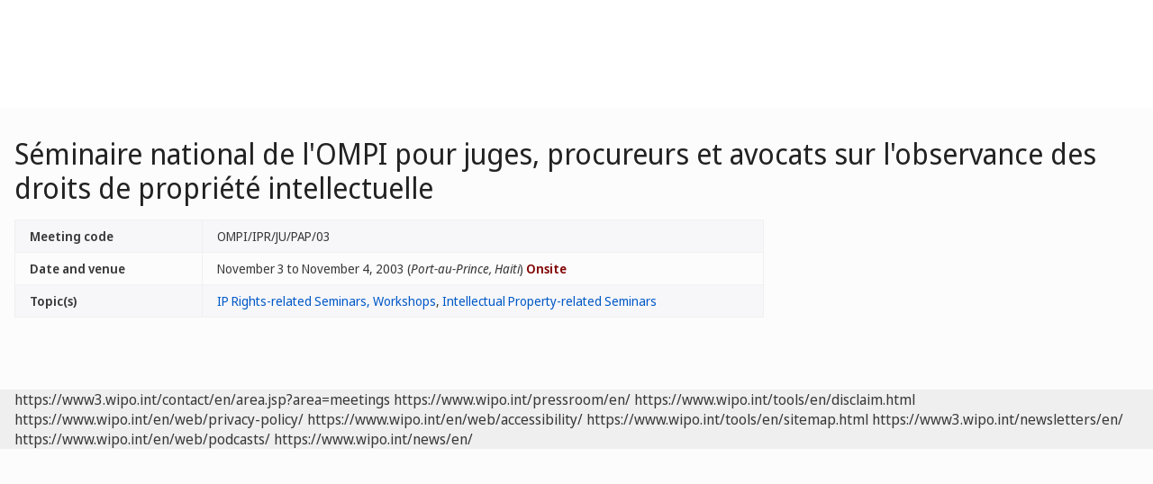

--- FILE ---
content_type: text/css
request_url: https://webcomponents.wipo.int/fonts/language-dropdown.css
body_size: 52
content:
@font-face{font-family:'Noto Sans Dropdown';font-style:normal;font-display:block;font-weight:400;src:url("./files/noto-sans-dropdown.woff") format("woff"),url("./files/noto-sans-dropdown.woff2") format("woff2")}

--- FILE ---
content_type: application/javascript
request_url: https://www.wipo.int/export/system/modules/org.wipo.internet.rwd.templates/resources/scripts/main2016-min.js
body_size: 3155
content:
function hideSearch(){$(".form-search").slideUp(effectDuration),$(".search-toggle").removeClass("active").html("search")}
function hideNavigation(){$(".navigation__flyout").slideUp(effectDuration),$(".navigation-toggle").removeClass("active").html("rows")}
var config={widgets:{carousel:{use:!0,container:".carousel"},tooltips:{use:!0,container:".tooltips"},popovers:{use:!0,container:"a[data-toggle=popover]"},responsiveTable:{use:!0,container:"table.responsive"},scrollToTop:{use:!0,container:'a.banner__toggle[href^="#"], a[rel="self"]'}}};$(document).ready(function(){var a=$("html, body"),b="wipo-int";$("a[href='#"+b+"']").click(function(){$.scrollTo($("#"+b),600)}),Navigation.init("nav.navigation",".banner__toggle-navigation, .navigation-toggle"),config.widgets.carousel.use===!0&&$(config.widgets.carousel.container).carousel(),config.widgets.tooltips.use===!0&&$(config.widgets.tooltips.container).tooltip({selector:"a[data-toggle=tooltip]"}),config.widgets.popovers.use===!0&&$(config.widgets.popovers.container).popover().on("click",function(a){a.preventDefault()}),config.widgets.responsiveTable.use===!0&&$.fn.table&&$(config.widgets.responsiveTable.container).table({idprefix:null,persist:"persist"}),config.widgets.scrollToTop.use===!0&&$(config.widgets.scrollToTop.container).on("click",function(b){var c=$(b.target).closest("a"),d=c.attr("href");d&&d.length&&0===d.indexOf("#")&&(b.preventDefault(),a.animate({scrollTop:$(d).offset().top},{duration:500}).promise().done(function(){window.location.hash=d}))})}),0==Modernizr.svg&&$('img[src$="svg"]').attr("src",function(){return $(this).attr("src").replace(".svg",".png")});var effectDuration=200;$(".search-toggle").click(function(a){$(this).toggleClass("active"),$(this).hasClass("active")?($(this).html("close"),$(".flyout-control.selected  > a").click(),$(".navigation-toggle").click(function(){hideSearch()})):$(this).html("search"),$(".form-search").slideToggle(effectDuration),a.preventDefault()}),$(".navigation-toggle").click(function(a){$(this).toggleClass("active"),$(this).hasClass("active")?($(this).html("close"),$(".search-toggle").click(function(){hideNavigation()})):$(this).html("rows"),$(".navigation__flyout").slideToggle(effectDuration),a.preventDefault()});var $accordionToggle=$(".accordion__toggle");$accordionToggle.data("text-original",$(this).text()),$accordionToggle.click(function(){var a=$(this);""==a.data("text-hide")&&a.data("text-hide","Show less"),a.text()==a.data("text-hide")?a.text(a.data("text-original")):(a.data("text-original",a.text()),a.text(a.data("text-hide")))});$('.m-flyout-control__checkbox').click(function(){var flyout=$(this).siblings('.flyout');if($(this).is(':checked')){flyout.attr('aria-expanded','true')}else{flyout.attr('aria-expanded','false')}});if($('.navigation').css('position')==='relative'){$('.flyout-control--tools .flyout__list').clone().removeAttr('class').wrap('<div id="tools" />').parent().appendTo($('#wipo-int > header'))}

--- FILE ---
content_type: application/javascript
request_url: https://cdnjs.wipo.int/universal-lf-webcomponents/latest/components/wipo-footer.js
body_size: 21208
content:
import{x as h,i as c,a as t}from"./lit-element-2f702183.js";import{t as o}from"./custom-element-17854b6b.js";import{n as l}from"./property-ca562508.js";import{e as i}from"./query-dbc88ca5.js";import{s as v,l as p,t as s,a,u as e,o as w}from"./constants-fbea4017.js";import{w as d}from"./global-b54278f5.js";import{i as M}from"./i18-short-b6b8b75d.js";import"./base-c1199ef8.js";import"./de-fe1939d8.js";const n=h`
  <svg
    version="1.1"
    id="Calque_1"
    xmlns="http://www.w3.org/2000/svg"
    xmlns:xlink="http://www.w3.org/1999/xlink"
    x="0px"
    y="0px"
    viewBox="0 0 238.4 167"
    style="enable-background:new 0 0 238.4 167;"
    xml:space="preserve"
  >
    <path
      d="M0,105.9h4.3l3.1,11.6l0,0l3.3-11.6H15l3.3,11.6l0,0l3.1-11.6h4.3l-5,15.9h-4.5l-3.3-11.3l0,0l-3.4,11.3H5L0,105.9z"
    />
    <path d="M30.1,105.9h4.3v15.9h-4.3C30.1,121.8,30.1,105.9,30.1,105.9z" />
    <path
      d="M40.8,105.9h10.7c4.5,0,5.6,2.7,5.6,4.8c0,3.4-1.8,5.4-5.3,5.4h-6.7v5.7h-4.3V105.9z M45.1,113.3h4.6c1.3,0,2.9,0,2.9-2.2
	s-1.3-2.3-2.5-2.3h-5V113.3z"
    />
    <path
      d="M71.5,105.5c8.6,0,9.9,5.1,9.9,8.4s-1.3,8.4-9.9,8.4s-9.9-5.1-9.9-8.4S63,105.5,71.5,105.5z M71.5,119.3
	c3.9,0,5.3-2.9,5.3-5.4s-1.4-5.4-5.3-5.4s-5.3,2.9-5.3,5.4S67.6,119.3,71.5,119.3z"
    />
    <path
      d="M79.2,20.1c1.3-1.4,2-3.3,2.1-5.2c-0.1-6-8.2-10.9-21-14.8L59.9,0v2.1l0.3,0.1c6.3,1.6,11.3,3.4,14.7,5.4s5.2,4.1,5.2,6.2
	c0,1.5-0.8,3.1-2.5,4.5c-3.6-3.1-9.5-5.7-17.1-8L60,10.2v2.1l0.3,0.1c6.3,1.6,11.3,3.4,14.7,5.4c0.6,0.4,1.3,0.8,1.9,1.2
	c-2.6,1.8-5.4,3.3-8.3,4.4c-2.4-1-5.1-1.9-8-2.8l-0.5-0.1v2.1l0.3,0.1c2.1,0.5,4,1.1,5.8,1.6c-8.8,3-21.2,5.5-35.9,7.2v5.3
	c15.1-2,27.9-5,36.9-8.8c1.5-0.6,2.9-1.2,4.1-1.9c1.3,0.5,2.6,1.2,3.8,1.9c0.6,0.4,1.3,0.8,1.9,1.2c-2.6,1.8-5.4,3.3-8.3,4.4
	c-2.4-1-5.1-1.9-8-2.8l-0.5-0.1v2.2l0.3,0.1c2.1,0.5,4,1.1,5.8,1.6c-8.8,3-21.2,5.5-35.9,7.2V47c15.1-2,27.9-5,36.9-8.8
	c1.5-0.6,2.9-1.2,4.1-1.9c1.3,0.5,2.5,1.2,3.7,1.9c0.6,0.4,1.3,0.8,1.9,1.2c-2.6,1.8-5.4,3.3-8.3,4.4c-2.4-1-5.1-1.9-8-2.8l-0.5-0.1
	V43l0.3,0.1c2.1,0.5,4,1.1,5.8,1.6c-8.8,3-21.2,5.5-35.9,7.2v5.3c15.1-2,27.9-5,36.9-8.8c1.5-0.6,2.9-1.2,4.1-1.9
	c1.3,0.5,2.6,1.2,3.8,1.9c0.6,0.4,1.3,0.8,1.9,1.2c-2.6,1.8-5.4,3.3-8.3,4.4c-2.6-1.1-5.3-2-8-2.8L59.9,51v2.1l0.3,0.1
	c2.1,0.5,4,1.1,5.8,1.6c-8.8,3-21.2,5.5-35.9,7.2v5.3c15.1-2,27.9-5,36.9-8.8c1.5-0.6,2.9-1.2,4.1-1.9c1.3,0.5,2.6,1.2,3.8,1.9
	c0.6,0.4,1.3,0.8,1.9,1.2c-2.6,1.8-5.4,3.3-8.3,4.4c-2.6-1.1-5.3-2-8-2.8L60,61.2v2.1l0.3,0.1c2.1,0.5,4,1.1,5.8,1.6
	c-8.8,3-21.2,5.5-35.9,7.2v5.3c15.1-2,27.9-5,36.9-8.8c1.5-0.6,2.9-1.2,4.2-1.9c1.3,0.5,2.6,1.2,3.8,1.9c0.6,0.4,1.3,0.8,1.9,1.2
	c-2.3,1.8-5.9,3.6-10.5,5.2c-8.8,3.1-21.3,5.6-36.2,7.3v5.3c15.1-2,27.9-5,36.9-8.8c5.3-2.2,9.3-4.6,11.8-7.2c0.8,0.9,1.3,2,1.3,3.3
	c0.1,3.6-4.9,7.3-13.8,10.4S45.2,91,30.3,92.7V98c15.1-2,27.9-5,36.9-8.8c9-3.7,14.4-8.1,14.4-13.1c-0.1-1.9-0.8-3.7-2.1-5.1
	c1.3-1.4,2-3.3,2.1-5.2c-0.1-1.9-0.8-3.7-2.1-5c1.3-1.4,2-3.3,2.1-5.2c-0.1-1.9-0.8-3.7-2.1-5.1c1.2-1.5,1.9-3.3,2-5.2
	c-0.1-1.9-0.8-3.7-2.1-5c1.3-1.4,2-3.3,2.1-5.2c-0.1-1.9-0.8-3.7-2.1-5c1.3-1.4,2-3.3,2.1-5.2C81.2,23.3,80.5,21.5,79.2,20.1z
	 M72.5,25.3c2.3-1.2,4.3-2.7,6.1-4.5c0.8,0.9,1.3,2,1.3,3.3c0,1.5-0.8,3.1-2.5,4.5C75.9,27.3,74.3,26.2,72.5,25.3z M80,64.8
	c0,1.5-0.8,3.1-2.5,4.5C76,68,74.3,66.9,72.6,66c2.3-1.2,4.3-2.7,6.1-4.5C79.5,62.5,80,63.6,80,64.8L80,64.8z M80,54.6
	c0,1.5-0.8,3.1-2.5,4.5c-1.5-1.3-3.2-2.4-4.9-3.3c2.3-1.2,4.3-2.7,6.1-4.5C79.5,52.3,80,53.4,80,54.6L80,54.6z M80,44.4
	c0,1.5-0.8,3.1-2.5,4.5c-1.5-1.3-3.2-2.4-4.9-3.3c2.3-1.2,4.3-2.7,6.1-4.5C79.5,42.1,80,43.2,80,44.4L80,44.4z M80,34.2
	c0,1.5-0.8,3.1-2.5,4.5c-1.5-1.3-3.2-2.4-4.9-3.3c2.3-1.2,4.3-2.7,6.1-4.5C79.5,31.9,80,33,80,34.2L80,34.2z"
    />
    <path
      d="M29.1,130.7h1.8l1.7,6l0,0l1.9-6h1.7l1.9,6l0,0l1.8-6h1.7l-2.6,7.8h-1.7l-1.9-6l0,0l-1.9,6h-1.8L29.1,130.7z"
    />
    <path
      d="M43.3,134.6c0-2.2,1.3-4.1,4.6-4.1s4.6,1.9,4.6,4.1s-1.3,4.1-4.6,4.1C44.6,138.6,43.3,136.7,43.3,134.6z M50.7,134.6
	c0-1.6-1.3-2.9-2.9-2.9c-1.6,0-2.9,1.3-2.9,2.9c0,1.6,1.3,2.9,2.9,2.9c1.5,0.1,2.8-1,2.9-2.5C50.7,134.8,50.7,134.7,50.7,134.6z"
    />
    <path
      d="M54.8,130.7h4.9c2,0,2.6,0.9,2.6,2.1c0.1,0.8-0.5,1.6-1.3,1.9l0,0c0.9,0.2,1.1,1,1.1,2.1c0,0.6,0.1,1.1,0.3,1.6h-1.8
	c-0.2-0.4-0.2-0.8-0.2-1.2c0-1.1-0.2-1.9-1.3-1.9h-2.8v3.1h-1.6L54.8,130.7z M59.2,134.1c0.9,0,1.4-0.3,1.4-1.1
	c0-0.9-0.5-1.1-1.4-1.1h-2.8v2.3L59.2,134.1L59.2,134.1z"
    />
    <path
      d="M64.9,130.7h1.6v6.5h4.7v1.3h-6.3C64.9,138.5,64.9,130.7,64.9,130.7z"
    />
    <path
      d="M73.4,130.7h4.2c3,0,3.8,1.7,3.8,4c0,1.7-0.8,3.8-3.4,3.8h-4.6V130.7z M75,137.2h2.3c1.2,0,2.4-0.4,2.4-2.7
	c0-2.5-1.6-2.7-2.5-2.7H75V137.2z"
    />
    <path d="M30,144.8h2.6v7.8H30V144.8z" />
    <path
      d="M35.4,144.8h3l3.6,4.9l0,0v-4.9h2.5v7.8h-2.9l-3.7-4.9l0,0v4.9h-2.6v-7.8H35.4z"
    />
    <path d="M46.5,144.8h8.3v1.7H52v6h-2.6v-6h-2.8v-1.7H46.5z" />
    <path
      d="M56.8,144.8h7.8v1.7h-5.2v1.4h4.9v1.6h-4.9v1.4h5.2v1.7h-7.8C56.8,152.6,56.8,144.8,56.8,144.8z"
    />
    <path d="M66.9,144.8h2.6v5.9h4.7v1.8h-7.3L66.9,144.8z" />
    <path d="M76.4,144.8H79v5.9h4.8v1.8h-7.3L76.4,144.8L76.4,144.8z" />
    <path
      d="M85.9,144.8h7.8v1.7h-5.2v1.4h4.9v1.6h-4.9v1.4h5.2v1.7h-7.8V144.8z"
    />
    <path
      d="M105.4,149.6c-0.3,1.7-1.2,3.3-4.9,3.3c-3.3,0-4.9-1.4-4.9-4.1c0-2.6,1.5-4.1,4.9-4.1c2.4,0,4.3,0.5,4.9,3.3h-2.9
	c-0.2-0.9-1-1.6-2-1.5c-1.6,0-2.2,1.1-2.2,2.4c0,1.3,0.5,2.4,2.2,2.4c1,0.1,1.9-0.5,2-1.5L105.4,149.6z"
    />
    <path d="M106.9,144.8h8.3v1.7h-2.9v6h-2.6v-6h-2.8V144.8z" />
    <path
      d="M117.1,144.8h2.6v4.6c0,1.3,0.6,1.6,1.8,1.6c1.2,0,1.8-0.4,1.8-1.6v-4.6h2.6v5c0,2.1-1.6,3-4.4,3s-4.4-0.8-4.4-3V144.8z"
    />
    <path
      d="M130.8,144.8h3.2l3.3,7.8h-2.8l-0.5-1.3h-3.4l-0.5,1.3h-2.8L130.8,144.8z M132.3,146.8L132.3,146.8l-1.1,2.9h2.2
	L132.3,146.8z"
    />
    <path d="M139,144.8h2.6v5.9h4.7v1.8H139V144.8z" />
    <path
      d="M153.9,144.8h5.7c2.1,0,2.9,1.1,2.9,2.6c0,1.3-0.7,2.6-2.7,2.6h-3.3v2.6h-2.6L153.9,144.8L153.9,144.8z M156.5,148.4h2.3
	c0.7,0,1-0.3,1-1s-0.3-1-1-1h-2.3V148.4z"
    />
    <path
      d="M164.8,144.8h6.3c1.9,0,2.6,0.9,2.6,2.2c0.1,0.8-0.4,1.6-1.2,1.8l0,0c0.6,0.2,1,0.8,0.9,1.4c0.1,1.5,0.2,2,0.5,2.4H171
	c-0.1-0.4-0.2-0.8-0.1-1.2c0-1.2-0.4-1.4-1.1-1.4h-2.4v2.6h-2.6L164.8,144.8z M167.4,148.3h2.4c0.6,0,1-0.3,1-0.9
	c0-0.5-0.3-0.8-1-0.8h-2.4V148.3z"
    />
    <path
      d="M180.8,144.6c2.7,0,5.1,0.9,5.1,4.1c0,3.2-2.3,4.1-5.1,4.1c-2.7,0-5.1-0.9-5.1-4.1S178,144.6,180.8,144.6z M180.8,151.1
	c1.3,0,2.4-1,2.5-2.3c0-1.3-1-2.4-2.3-2.5c-1.3,0-2.4,1-2.5,2.3c0,0,0,0,0,0.1c-0.1,1.2,0.7,2.2,1.9,2.4
	C180.5,151.1,180.6,151.1,180.8,151.1L180.8,151.1z"
    />
    <path
      d="M188.2,144.8h5.7c2.1,0,2.9,1.1,2.9,2.6c0,1.3-0.7,2.6-2.7,2.6h-3.3v2.6h-2.6L188.2,144.8L188.2,144.8z M190.8,148.4h2.3
	c0.7,0,1-0.3,1-1s-0.3-1-1-1h-2.3V148.4z"
    />
    <path
      d="M199.1,144.8h7.8v1.7h-5.2v1.4h4.9v1.6h-4.9v1.4h5.2v1.7h-7.8V144.8z"
    />
    <path
      d="M209.2,144.8h6.2c1.9,0,2.6,0.9,2.6,2.2c0.1,0.8-0.4,1.6-1.2,1.8l0,0c0.6,0.2,1,0.8,0.9,1.4c0.1,1.5,0.2,2,0.5,2.4h-2.8
	c-0.1-0.4-0.2-0.8-0.2-1.2c0-1.2-0.4-1.4-1.1-1.4h-2.4v2.6h-2.6v-7.8H209.2z M211.8,148.3h2.5c0.6,0,1-0.3,1-0.9
	c0-0.5-0.3-0.8-1-0.8h-2.5V148.3z"
    />
    <path
      d="M219.7,144.8h8.3v1.7h-2.8v6h-2.6v-6h-2.8L219.7,144.8L219.7,144.8z"
    />
    <path
      d="M232.3,150.2l-3.5-5.3h3l1.7,3.3l1.7-3.3h3l-3.5,5.3v2.4h-2.6L232.3,150.2z"
    />
    <path
      d="M29.1,162.9c0-2.2,1.3-4.1,4.6-4.1s4.6,1.9,4.6,4.1S37,167,33.7,167S29.1,165.1,29.1,162.9z M36.6,162.9
	c0-1.6-1.3-2.9-2.9-2.9c-1.6,0-2.9,1.3-2.9,2.9c0,1.6,1.3,2.9,2.9,2.9c1.5,0.1,2.8-1,2.9-2.5C36.6,163.2,36.6,163,36.6,162.9z"
    />
    <path
      d="M40.7,159h4.9c2,0,2.6,0.9,2.6,2.1c0.1,0.9-0.4,1.6-1.3,1.9l0,0c0.9,0.2,1.1,1,1.1,2.1c0,0.6,0.1,1.1,0.3,1.6h-1.8
	c-0.2-0.4-0.2-0.8-0.2-1.2c0-1.1-0.2-1.9-1.3-1.9h-2.8v3.1h-1.6L40.7,159L40.7,159z M45.1,162.5c0.9,0,1.4-0.3,1.4-1.1
	c0-0.9-0.5-1.1-1.4-1.1h-2.8v2.3L45.1,162.5z"
    />
    <path
      d="M59,166.8h-1l-0.2-1c-0.8,0.8-1.8,1.3-3,1.2c-3.3,0-4.6-1.9-4.6-4.1c0-2.2,1.4-4.1,4.5-4.1c2.4,0,3.9,1.2,4.1,2.7H57
	c-0.3-1-1.3-1.6-2.3-1.5c-2,0-2.8,1.2-2.8,2.9c-0.2,1.4,0.8,2.7,2.2,2.8c0.2,0,0.3,0,0.5,0c1.6,0,2.4-0.8,2.7-2H55v-1.2h4V166.8z"
    />
    <path
      d="M64.4,159h1.9l3.5,7.8H68l-0.8-1.9h-3.6l-0.8,1.9H61L64.4,159z M66.7,163.6l-1.3-3.3l-1.3,3.3H66.7z"
    />
    <path
      d="M71.7,159h1.9l4.6,5.8l0,0V159h1.6v7.8H78l-4.7-5.8l0,0v5.8h-1.6V159z"
    />
    <path d="M82.6,159h1.6v7.8h-1.6V159z" />
    <path
      d="M86.4,165.6l5.3-5.4h-5V159h7.1v1.2l-5.3,5.3H94v1.3h-7.5L86.4,165.6z"
    />
    <path
      d="M98.7,159h1.9l3.5,7.8h-1.8l-0.8-1.9h-3.6l-0.8,1.9h-1.8L98.7,159z M101,163.6l-1.3-3.3l-1.3,3.3H101z"
    />
    <path
      d="M107.5,160.2h-2.9V159h7.5v1.2h-2.9v6.5h-1.6L107.5,160.2L107.5,160.2z"
    />
    <path d="M114.1,159h1.6v7.8h-1.6V159z" />
    <path
      d="M118.1,162.9c0-2.2,1.3-4.1,4.6-4.1s4.6,1.9,4.6,4.1s-1.3,4.1-4.6,4.1S118.1,165.1,118.1,162.9z M125.6,162.9
	c0-1.6-1.3-2.9-2.9-2.9s-2.9,1.3-2.9,2.9c0,1.6,1.3,2.9,2.9,2.9c1.5,0.1,2.8-1,2.9-2.5C125.6,163.2,125.6,163,125.6,162.9
	L125.6,162.9z"
    />
    <path
      d="M129.6,159h1.9l4.6,5.8l0,0V159h1.6v7.8h-1.8l-4.7-5.8l0,0v5.8h-1.6V159z"
    />
  </svg>
`,r=h`
  <svg
    version="1.1"
    id="Calque_1"
    xmlns="http://www.w3.org/2000/svg"
    xmlns:xlink="http://www.w3.org/1999/xlink"
    x="0px"
    y="0px"
    viewBox="0 0 216.6 167"
    style="enable-background:new 0 0 216.6 167;"
    xml:space="preserve"
  >
    <g>
      <g>
        <path
          d="M73.4,20.1c1.3-1.6,2.1-3.4,2.1-5.2c-0.1-6.1-8.2-11-21-14.8L54,0v0.5v1.7l0.3,0.1C60.6,3.8,65.6,5.6,69,7.6
			c3.4,2,5.2,4.1,5.2,6.2c0,1.5-0.8,3-2.5,4.5c-3.6-3.1-9.5-5.7-17.1-8L54,10.2v0.5v1.7l0.3,0.1c6.3,1.6,11.3,3.4,14.7,5.3
			c0.7,0.4,1.3,0.8,1.9,1.2c-2,1.5-4.8,3-8.3,4.4c-2.4-1-5.1-1.9-8-2.8L54,20.4v0.5v1.7l0.3,0.1c2.1,0.5,4,1.1,5.8,1.6
			c-8.8,3-21.2,5.5-35.9,7.2v5.3c15.1-2,27.9-5,36.9-8.8c1.5-0.6,2.9-1.2,4.2-1.9c1.4,0.6,2.7,1.2,3.8,1.9c0.7,0.4,1.3,0.8,1.9,1.2
			c-2,1.5-4.8,3-8.3,4.4c-2.4-1-5.1-1.9-8-2.8L54,30.6v0.5v1.7l0.3,0.1c2.1,0.5,4,1.1,5.8,1.6c-8.8,3.1-21.2,5.6-35.9,7.2V47
			c15.1-2,27.9-5,36.9-8.8c1.5-0.6,2.9-1.2,4.2-1.9c1.4,0.6,2.7,1.2,3.8,1.9c0.7,0.4,1.3,0.8,1.9,1.2c-2,1.5-4.8,3-8.3,4.4
			c-2.4-1-5.1-1.9-8-2.8L54,40.8v0.5v1.7l0.3,0.1c2.1,0.5,4,1.1,5.8,1.6c-8.8,3-21.2,5.5-35.9,7.2v5.3c15.1-2,27.9-5,36.9-8.8
			c1.5-0.6,2.9-1.2,4.1-1.9c1.4,0.6,2.7,1.2,3.8,1.8c0.7,0.4,1.3,0.8,1.9,1.2c-2,1.5-4.8,3-8.3,4.4c-2.4-1-5.1-2-8-2.8L54,51v0.5
			v1.7l0.3,0.1c2.1,0.5,4,1.1,5.8,1.6c-8.8,3-21.2,5.5-35.9,7.2v5.3c15.1-2,27.9-5,36.9-8.8c1.5-0.6,2.9-1.2,4.2-1.9
			c1.4,0.6,2.7,1.2,3.8,1.9c0.7,0.4,1.3,0.8,1.9,1.2c-2,1.5-4.8,3-8.3,4.4c-2.4-1-5.1-1.9-8-2.8L54,61.2v0.5v1.7l0.3,0.1
			c2.1,0.5,4,1.1,5.8,1.6c-8.8,3-21.2,5.5-35.9,7.2v5.3c15.1-2,27.9-5,36.9-8.8c1.5-0.6,2.9-1.2,4.1-1.9c1.4,0.6,2.7,1.2,3.8,1.9
			c0.7,0.4,1.3,0.8,1.9,1.2c-2.3,1.8-5.9,3.6-10.5,5.2c-8.8,3.1-21.3,5.6-36.2,7.3v5.3c15.1-2,27.8-5,36.9-8.8
			c5.3-2.2,9.3-4.6,11.7-7.2c0.9,1.1,1.3,2.2,1.3,3.2c0.1,3.6-4.9,7.3-13.8,10.4C51.5,88.5,39,91,24.2,92.7V98
			C39.2,96,52,93,61,89.2c9-3.7,14.4-8.1,14.4-13.1c0-1.8-0.7-3.5-2.1-5.1c1.3-1.6,2.1-3.4,2.1-5.2c0-1.8-0.7-3.5-2.1-5
			c1.3-1.6,2.1-3.4,2.1-5.2c0-1.8-0.7-3.5-2.1-5c1.3-1.6,2.1-3.4,2.1-5.2c0-1.8-0.7-3.5-2.1-5c1.3-1.6,2.1-3.4,2.1-5.2
			c0-1.8-0.7-3.5-2.1-5c1.3-1.6,2.1-3.4,2.1-5.2C75.4,23.4,74.7,21.7,73.4,20.1z M66.7,25.3c2.6-1.4,4.6-3,6.1-4.5
			c0.9,1.1,1.3,2.1,1.3,3.2c0,1.5-0.9,3-2.5,4.5C70.3,27.4,68.6,26.3,66.7,25.3z M74.1,64.8c0,1.5-0.9,3.1-2.5,4.5
			c-1.3-1.1-3-2.2-4.9-3.2c2.6-1.4,4.6-3,6.1-4.5C73.7,62.7,74.1,63.7,74.1,64.8z M74.1,54.6c0,1.5-0.8,3-2.5,4.5
			c-1.3-1.1-3-2.2-4.9-3.2c2.6-1.4,4.6-3,6.1-4.5C73.7,52.5,74.1,53.5,74.1,54.6z M74.1,44.4c0,1.5-0.8,3-2.5,4.5
			c-1.3-1.1-3-2.2-4.9-3.2c2.6-1.4,4.6-3,6.1-4.5C73.7,42.2,74.1,43.3,74.1,44.4z M74.1,34.2c0,1.5-0.9,3-2.5,4.5
			c-1.3-1.1-3-2.2-4.9-3.2c2.6-1.4,4.6-3,6.1-4.5C73.7,32,74.1,33.1,74.1,34.2z"
        />
      </g>
      <g>
        <path
          d="M39.3,105.9h6.1v15.9h-4v-12.7h0l-4.8,12.7h-3.5l-4.8-12.7h0v12.7h-4v-15.9h6.1l4.5,11.4L39.3,105.9z"
        />
        <path
          d="M51.1,105.9h10.3c4.3,0,5.4,2.7,5.4,4.8c0,3.4-1.7,5.4-5.1,5.4h-6.4v5.7h-4.2V105.9z M55.2,113.2h4.5
			c1.3,0,2.8-0.1,2.8-2.2c0-2.1-1.2-2.2-2.4-2.2h-4.8V113.2z"
        />
        <path d="M71.2,105.9h4.2v15.9h-4.2V105.9z" />
        <path
          d="M9.9,105.5c8.6,0,9.9,5.1,9.9,8.4c0,3.3-1.3,8.4-9.9,8.4S0,117.2,0,113.9S1.3,105.5,9.9,105.5z M9.9,119.2
			c3.9,0,5.3-2.9,5.3-5.4c0-2.5-1.4-5.4-5.3-5.4s-5.3,2.9-5.3,5.4C4.6,116.3,6,119.2,9.9,119.2z"
        />
      </g>
      <g>
        <path
          d="M23.8,134.5c0-2.2,1.3-4.1,4.6-4.1s4.6,1.9,4.6,4.1s-1.3,4.1-4.6,4.1C25,138.6,23.8,136.7,23.8,134.5z M31.2,134.5
			c0-1.7-1-2.9-2.9-2.9c-1.8,0-2.9,1.2-2.9,2.9s1,2.9,2.9,2.9C30.2,137.4,31.2,136.2,31.2,134.5z"
        />
        <path
          d="M35.4,130.6h4.9c2,0,2.6,0.9,2.6,2.1c0,1-0.6,1.6-1.3,1.9v0c0.9,0.2,1.1,1,1.1,2.1c0,0.4,0,1.2,0.3,1.7h-1.8
			c-0.1-0.2-0.2-0.6-0.2-1.2c0-1.1-0.2-1.9-1.3-1.9H37v3.1h-1.6C35.4,138.4,35.4,130.6,35.4,130.6z M39.8,134.1
			c0.9,0,1.4-0.3,1.4-1.1c0-0.8-0.5-1.1-1.4-1.1H37v2.3L39.8,134.1L39.8,134.1z"
        />
        <path
          d="M53.8,138.4h-1l-0.2-1c-0.6,0.8-1.7,1.2-3,1.2c-3.3,0-4.6-1.9-4.6-4.1s1.4-4.1,4.5-4.1c2.4,0,3.9,1.2,4,2.7h-1.8
			c-0.3-1.1-1.3-1.5-2.3-1.5c-2,0-2.8,1.2-2.8,2.9c0,2.1,1.3,2.8,2.7,2.8c1.7,0,2.4-0.8,2.7-2.1H50v-1.2h3.8L53.8,138.4L53.8,138.4z
			"
        />
        <path
          d="M59.3,130.6h1.9l3.5,7.8h-1.8l-0.8-1.9h-3.7l-0.8,1.9h-1.8L59.3,130.6z M61.6,135.2l-1.3-3.3l-1.3,3.3H61.6z"
        />
        <path
          d="M66.7,130.6h1.9l4.6,5.8h0v-5.8h1.6v7.8h-1.8l-4.7-5.8h0v5.8h-1.6V130.6z"
        />
        <path d="M77.7,130.6h1.6v7.8h-1.6V130.6z" />
        <path
          d="M85.3,130.4c1.2,0,3.6,0.2,3.8,2.5h-1.8c-0.1-0.6-0.6-1.2-2-1.2c-1.1,0-1.8,0.3-1.8,1.1c0,1.8,5.8,0.1,5.8,3.4
			c0,2-2.1,2.5-3.7,2.5c-2.8,0-3.9-1.1-3.9-2.7h1.8c0,1,0.9,1.5,2.2,1.5c1,0,1.9-0.3,1.9-1.1c0-1.9-5.7-0.2-5.7-3.4
			C81.8,131.1,83.4,130.4,85.3,130.4z"
        />
        <path
          d="M94.2,130.6h1.9l3.5,7.8h-1.8l-0.8-1.9h-3.7l-0.8,1.9h-1.8L94.2,130.6z M96.4,135.2l-1.3-3.3l-1.3,3.3H96.4z"
        />
        <path
          d="M102.7,131.8h-2.9v-1.2h7.5v1.2h-2.9v6.6h-1.6C102.7,138.4,102.7,131.8,102.7,131.8z"
        />
        <path d="M109.3,130.6h1.6v7.8h-1.6V130.6z" />
        <path
          d="M113.4,134.5c0-2.2,1.3-4.1,4.6-4.1s4.6,1.9,4.6,4.1s-1.3,4.1-4.6,4.1C114.6,138.6,113.4,136.7,113.4,134.5z M120.8,134.5
			c0-1.7-1.1-2.9-2.9-2.9c-1.8,0-2.9,1.2-2.9,2.9s1.1,2.9,2.9,2.9C119.8,137.4,120.8,136.2,120.8,134.5z"
        />
        <path
          d="M125,130.6h1.9l4.6,5.8h0v-5.8h1.6v7.8h-1.8l-4.7-5.8h0v5.8H125L125,130.6L125,130.6z"
        />
        <path
          d="M141.1,130.6h2.4l2.7,6l2.7-6h2.3v7.8h-1.5l0.1-6.4h0l-2.9,6.4h-1.4l-2.9-6.4h0l0.1,6.4h-1.5L141.1,130.6L141.1,130.6z"
        />
        <path
          d="M153.7,134.5c0-2.2,1.3-4.1,4.6-4.1c3.3,0,4.6,1.9,4.6,4.1s-1.3,4.1-4.6,4.1C155,138.6,153.7,136.7,153.7,134.5z
			 M161.1,134.5c0-1.7-1.1-2.9-2.9-2.9s-2.9,1.2-2.9,2.9s1.1,2.9,2.9,2.9C160.1,137.4,161.1,136.2,161.1,134.5z"
        />
        <path
          d="M165.3,130.6h1.9l4.6,5.8h0v-5.8h1.6v7.8h-1.8l-4.7-5.8h0v5.8h-1.6V130.6z"
        />
        <path
          d="M176.3,130.6h4.2c3.1,0,3.8,1.7,3.8,4c0,1.7-0.8,3.8-3.4,3.8h-4.6L176.3,130.6L176.3,130.6z M177.9,137.1h2.3
			c1.2,0,2.4-0.4,2.4-2.7c0-2.5-1.6-2.7-2.5-2.7h-2.2L177.9,137.1L177.9,137.1z"
        />
        <path d="M186.8,130.6h1.6v7.8h-1.6V130.6z" />
        <path
          d="M193.9,130.6h1.9l3.5,7.8h-1.8l-0.8-1.9H193l-0.8,1.9h-1.8L193.9,130.6z M196.2,135.2l-1.3-3.3l-1.4,3.3H196.2z"
        />
        <path d="M201.3,130.6h1.6v6.5h4.7v1.3h-6.4V130.6z" />
        <path
          d="M209.8,130.6h6.8v1.2h-5.1v2h4.9v1.2h-4.9v2.2h5.2v1.2h-6.8L209.8,130.6L209.8,130.6z"
        />
        <path
          d="M24.2,144.8h4.2c3,0,3.8,1.7,3.8,4c0,1.7-0.8,3.8-3.4,3.8h-4.6L24.2,144.8L24.2,144.8z M25.8,151.3h2.3
			c1.2,0,2.4-0.4,2.4-2.7c0-2.5-1.6-2.7-2.5-2.7h-2.2C25.8,146,25.8,151.3,25.8,151.3z"
        />
        <path
          d="M34.7,144.8h6.8v1.2h-5.1v2h4.9v1.2h-4.9v2.2h5.2v1.2h-6.8V144.8z"
        />
        <path d="M49.3,144.8h1.6v6.5h4.7v1.3h-6.4V144.8z" />
        <path
          d="M60.7,144.8h1.9l3.5,7.8h-1.8l-0.8-1.9h-3.7l-0.8,1.9h-1.8L60.7,144.8z M63,149.4l-1.3-3.3l-1.3,3.3H63z"
        />
        <path
          d="M73.3,144.8H79c2.1,0,2.9,1.1,2.9,2.6c0,1.3-0.7,2.6-2.8,2.6h-3.3v2.6h-2.6C73.3,152.6,73.3,144.8,73.3,144.8z
			 M75.9,148.4h2.3c0.7,0,1-0.3,1-1s-0.3-1-1-1h-2.3V148.4z"
        />
        <path
          d="M84,144.8h6.2c1.9,0,2.6,0.9,2.6,2.2c0,1-0.6,1.6-1.2,1.8v0c0.5,0.2,0.9,0.6,0.9,1.4c0.1,1.5,0.2,2,0.5,2.4h-2.8
			c-0.1-0.3-0.2-0.8-0.2-1.1c0-1.2-0.4-1.4-1.1-1.4h-2.4v2.6H84V144.8z M86.6,148.2h2.5c0.6,0,1-0.3,1-0.9c0-0.5-0.3-0.8-1-0.8h-2.5
			V148.2z"
        />
        <path
          d="M99.9,144.6c2.7,0,5.1,0.9,5.1,4.1c0,3.2-2.3,4.1-5.1,4.1s-5.1-0.9-5.1-4.1C94.8,145.4,97.2,144.6,99.9,144.6z
			 M99.9,151.1c1.4,0,2.3-0.8,2.3-2.4c0-1.6-0.9-2.4-2.3-2.4c-1.4,0-2.3,0.8-2.3,2.4C97.6,150.3,98.5,151.1,99.9,151.1z"
        />
        <path
          d="M107.3,144.8h5.8c2.1,0,2.9,1.1,2.9,2.6c0,1.3-0.7,2.6-2.8,2.6h-3.3v2.6h-2.6C107.3,152.6,107.3,144.8,107.3,144.8z
			 M109.9,148.4h2.3c0.7,0,1-0.3,1-1s-0.3-1-1-1h-2.3V148.4z"
        />
        <path
          d="M118,144.8h6.2c1.9,0,2.6,0.9,2.6,2.2c0,1-0.5,1.6-1.2,1.8v0c0.5,0.2,0.9,0.6,0.9,1.4c0.1,1.5,0.2,2,0.5,2.4h-2.8
			c-0.1-0.3-0.2-0.8-0.2-1.1c0-1.2-0.4-1.4-1.1-1.4h-2.4v2.6H118L118,144.8L118,144.8z M120.6,148.2h2.5c0.6,0,1-0.3,1-0.9
			c0-0.5-0.3-0.8-1-0.8h-2.5V148.2z"
        />
        <path d="M129.3,144.8h2.6v7.8h-2.6V144.8z" />
        <path
          d="M134.6,144.8h7.8v1.7h-5.2v1.4h4.9v1.6h-4.9v1.4h5.2v1.7h-7.8V144.8z M137.9,142.6h2.8l-1.6,1.5h-2.2L137.9,142.6z"
        />
        <path
          d="M144.1,144.8h8.3v1.7h-2.9v6H147v-6h-2.9L144.1,144.8L144.1,144.8z"
        />
        <path
          d="M154.4,144.8h7.8v1.7H157v1.4h4.9v1.6H157v1.4h5.2v1.7h-7.8V144.8z M157.7,142.6h2.8l-1.6,1.5h-2.2L157.7,142.6z"
        />
        <path d="M24.2,159h2.6v7.8h-2.6V159z" />
        <path
          d="M29.7,159h3l3.6,4.9h0V159h2.5v7.8H36l-3.7-4.9h0v4.9h-2.5V159z"
        />
        <path d="M41,159h8.3v1.7h-2.8v6h-2.6v-6H41L41,159L41,159z" />
        <path d="M51.5,159h7.8v1.7H54v1.4h4.9v1.6H54v1.4h5.2v1.7h-7.8V159z" />
        <path d="M61.9,159h2.6v6h4.7v1.8h-7.3C61.9,166.8,61.9,159,61.9,159z" />
        <path d="M71.5,159H74v6h4.7v1.8h-7.3C71.5,166.8,71.5,159,71.5,159z" />
        <path d="M81,159h7.8v1.7h-5.2v1.4h4.9v1.6h-4.9v1.4h5.2v1.7H81V159z" />
        <path
          d="M100.8,163.8c-0.3,1.7-1.2,3.2-4.9,3.2c-3.3,0-4.9-1.4-4.9-4.1c0-2.6,1.5-4.1,4.9-4.1c2.4,0,4.3,0.6,4.9,3.2h-2.9
			c-0.2-0.6-0.5-1.5-2-1.5c-1.6,0-2.2,1.1-2.2,2.4s0.5,2.4,2.2,2.4c1.2,0,1.9-0.6,2-1.5L100.8,163.8L100.8,163.8z"
        />
        <path d="M102.5,159h8.3v1.7H108v6h-2.6v-6h-2.8L102.5,159L102.5,159z" />
        <path
          d="M112.9,159h2.6v4.6c0,1.3,0.6,1.7,1.8,1.7s1.8-0.4,1.8-1.7V159h2.6v5c0,2.1-1.6,3-4.4,3s-4.4-0.8-4.4-3L112.9,159
			L112.9,159z"
        />
        <path
          d="M124.5,159h7.8v1.7h-5.2v1.4h4.9v1.6h-4.9v1.4h5.2v1.7h-7.8V159z"
        />
        <path d="M134.9,159h2.6v6h4.7v1.8h-7.3V159z" />
        <path d="M144.5,159h2.6v6h4.7v1.8h-7.3V159z" />
        <path
          d="M154.1,159h7.8v1.7h-5.2v1.4h4.9v1.6h-4.9v1.4h5.2v1.7h-7.8V159z"
        />
      </g>
    </g>
  </svg>
`,z=h`
  <svg
    version="1.1"
    id="Calque_1"
    xmlns="http://www.w3.org/2000/svg"
    xmlns:xlink="http://www.w3.org/1999/xlink"
    x="0px"
    y="0px"
    viewBox="0 0 174.3 167"
    style="enable-background:new 0 0 174.3 167;"
    xml:space="preserve"
  >
    <g id="XMLID_594_">
      <g id="XMLID_2_">
        <path
          id="XMLID_1550_"
          d="M0,108.5h4.4l3.2,11.9l0,0l3.3-11.9h4.4l3.3,11.9l0,0l3.2-11.9h4.4L21,124.8h-4.6L13,113.2l0,0
			l-3.4,11.6H5.2L0,108.5z"
        />
        <path
          id="XMLID_1552_"
          d="M30.8,108.5h4.4v16.3h-4.4C30.8,124.8,30.8,108.5,30.8,108.5z"
        />
        <path
          id="XMLID_1554_"
          d="M41.8,108.5h11c4.6,0,5.8,2.8,5.8,5c0,3.5-1.8,5.5-5.4,5.5h-6.9v5.8h-4.4L41.8,108.5L41.8,108.5z
			 M46.2,116.1H51c1.4,0,3,0,3-2.2c0-2.1-1.3-2.3-2.6-2.3h-5.2V116.1z"
        />
        <path
          id="XMLID_1557_"
          d="M73.3,108.1c8.8,0,10.1,5.2,10.1,8.6s-1.4,8.6-10.1,8.6c-8.8,0-10.1-5.2-10.1-8.6
			C63.1,113.3,64.5,108.1,73.3,108.1z M73.3,122.2c4,0,5.4-3,5.4-5.5s-1.4-5.5-5.4-5.5s-5.4,3-5.4,5.5
			C67.8,119.2,69.3,122.2,73.3,122.2z"
        />
      </g>
      <path
        id="XMLID_1561_"
        d="M81.2,20.6c1.4-1.7,2.1-3.4,2.1-5.3c0-6.2-8.4-11.2-21.4-15.2L61.4,0v0.5v1.7l0.3,0.1
		c6.4,1.6,11.5,3.5,15,5.5S82,12,82,14.2c0,1.6-0.9,3.1-2.6,4.7c-3.7-3.1-9.8-5.9-17.5-8.2l-0.5-0.1v0.5v1.7l0.3,0.1
		c6.4,1.6,11.5,3.4,15,5.5c0.7,0.4,1.3,0.8,1.9,1.3c-2,1.6-4.9,3.1-8.5,4.5c-2.5-1-5.2-2-8.2-2.9l-0.5-0.1v0.5v1.7l0.3,0.1
		c2.1,0.5,4.1,1.1,6,1.7c-9,3.1-21.7,5.7-36.8,7.4V38c15.4-2,28.5-5.2,37.8-9c1.5-0.6,2.9-1.3,4.2-1.9c1.5,0.6,2.7,1.3,3.9,1.9
		c0.7,0.4,1.3,0.8,1.9,1.3c-2,1.6-4.9,3.1-8.5,4.5c-2.5-1-5.2-2-8.2-2.9l-0.5-0.1v0.5V34l0.3,0.1c2.1,0.5,4.1,1.1,6,1.7
		c-9,3.1-21.7,5.7-36.8,7.4v5.4c15.4-2,28.5-5.2,37.8-9c1.5-0.6,2.9-1.3,4.3-2c1.4,0.6,2.7,1.3,3.9,1.9c0.7,0.4,1.3,0.8,1.9,1.3
		c-2,1.6-4.9,3.1-8.5,4.5c-2.5-1-5.2-2-8.2-2.9l-0.5-0.1v0.5V44l0.3,0.1c2.1,0.5,4.1,1.1,6,1.7c-9,3.1-21.7,5.7-36.8,7.4v5.4
		c15.5-2,28.5-5.2,37.8-9c1.5-0.6,2.9-1.3,4.3-1.9c1.5,0.6,2.7,1.2,3.9,1.9c0.7,0.4,1.3,0.8,1.9,1.3c-2,1.6-4.9,3.1-8.5,4.5
		c-2.5-1-5.2-2-8.2-2.9l-0.5-0.1v0.5v1.7l0.3,0.1c2.1,0.5,4.1,1.1,6,1.7c-9,3.1-21.7,5.7-36.8,7.4v5.4c15.5-2,28.5-5.2,37.8-9
		c1.5-0.6,2.9-1.3,4.3-1.9c1.5,0.6,2.7,1.2,3.9,1.9c0.7,0.4,1.3,0.8,1.9,1.3c-2,1.6-4.9,3.1-8.5,4.5c-2.5-1-5.2-2-8.2-2.9L62.1,63
		v0.5v1.7l0.3,0.1c2.1,0.5,4.1,1.1,6,1.7c-9,3.1-21.7,5.7-36.8,7.4v5.4c15.5-2,28.5-5.2,37.8-9c1.5-0.6,2.9-1.3,4.3-2
		c1.4,0.6,2.7,1.3,3.9,1.9c0.7,0.4,1.3,0.8,1.9,1.3c-2.4,1.9-6,3.7-10.7,5.3c-9,3.2-21.9,5.8-37.1,7.5V90c15.4-2,28.5-5.2,37.8-9
		c5.4-2.2,9.5-4.7,12-7.4c0.9,1.1,1.4,2.2,1.4,3.3c0.1,3.7-5,7.5-14.1,10.6c-9,3.2-21.9,5.8-37.1,7.5v5.4c15.4-2,28.5-5.2,37.8-9
		c9.2-3.8,14.7-8.3,14.7-13.4c0-1.8-0.8-3.5-2.1-5.2c1.4-1.7,2.1-3.4,2.1-5.3c0-1.8-0.8-3.5-2.1-5.2c1.4-1.7,2.1-3.4,2.1-5.3
		c0-1.8-0.8-3.6-2.1-5.2c1.4-1.7,2.1-3.4,2.1-5.3c0-1.8-0.8-3.5-2.1-5.2c1.4-1.7,2.1-3.4,2.1-5.3c0-1.8-0.8-3.5-2.1-5.2
		c1.4-1.7,2.1-3.4,2.1-5.3C83.3,24,82.6,22.2,81.2,20.6z M74.4,25.9c2.6-1.5,4.7-3,6.3-4.6c0.9,1.1,1.4,2.2,1.4,3.3
		c0,1.6-0.9,3.1-2.6,4.7C78,28.1,76.4,27,74.4,25.9z M82,66.4c0,1.6-0.9,3.1-2.6,4.7c-1.4-1.2-3.1-2.3-5-3.3c2.6-1.5,4.7-3,6.3-4.6
		C81.5,64.2,82,65.3,82,66.4z M82,56c0,1.6-0.9,3.1-2.6,4.7c-1.4-1.2-3.1-2.3-5-3.3c2.6-1.5,4.7-3,6.3-4.7C81.5,53.8,82,54.9,82,56z
		 M82,45.5c0,1.6-0.9,3.1-2.6,4.7c-1.4-1.2-3.1-2.3-5-3.3c2.6-1.5,4.7-3,6.3-4.7C81.5,43.3,82,44.4,82,45.5z M82,35.1
		c0,1.6-0.9,3.1-2.6,4.7c-1.4-1.2-3.1-2.3-5-3.3c2.6-1.5,4.7-3,6.3-4.6C81.5,32.8,82,34,82,35.1z"
      />
      <g id="XMLID_1_">
        <path
          id="XMLID_1569_"
          d="M92.5,151.7H92v0.5v7.6c0,0.8-0.4,0.8-0.5,0.8h-7c0.1-0.4,0.1-0.9,0.1-1.3v-0.1v-3.9v-0.5H84h-3.5
			c-2,0-3.2,1.1-3.2,3v2.9h-5.7h-2.8c0-0.3,0-0.6,0-0.9v-0.2v-2.2c0-1.3-1-2.6-3-2.6l0,0l0,0h-1h-1c0-0.3,0-0.4,0-0.6
			c0-0.1,0.1-0.2,0.1-0.3c0,0,0.1-0.1,0.1-0.2c0.1-0.1,0.1-0.1,0.2-0.2c0.2-0.1,0.4-0.2,0.7-0.2h0.2l0,0h0.2h2.2l0,0H68l0,0v-0.5
			v-0.6v-0.5l0,0h-0.5l0,0h-2.6l0,0c-0.5,0-0.9,0.1-1.3,0.2c-1.1,0.4-1.7,1.3-1.7,2.8v2v0.5h0.5h3.5c0.2,0,0.4,0,0.5,0
			s0.2,0.1,0.2,0.3c0,0.1,0,0.3,0,0.5v2.5c0,0.1-0.2,0.2-0.3,0.2h-1.8h-9.6v-5.4v-0.5h-0.5H53h-0.5v0.5v7.6c0,1.3-0.3,1.4-1.3,1.8
			l-0.2,0.1l-0.6,0.3l0.4,0.5c0.2,0.2,0.7,0.9,0.9,1.2l0.2,0.3l0.4-0.2c2.3-1,2.6-2.4,2.6-3.5l0.8-0.2h8.7h7.2h20.7c1.3,0,2-1.6,2-3
			v-7.8v-0.5h-0.5h-1.3V151.7z M82.1,160.3c0,0.2-0.1,0.3-0.1,0.4l0,0h-2.2v-3.1c0-0.4,0.1-0.4,0.4-0.4h1.9
			C82.1,157.2,82.1,160.3,82.1,160.3z"
        />
        <polygon
          id="XMLID_1572_"
          points="99.1,151.7 98.6,151.7 98.6,152.2 98.6,163.3 98.6,164.2 99.4,163.8 100.8,163 101.1,162.9 
			101.1,162.6 101.1,152.2 101.1,151.7 100.6,151.7 		"
        />
        <path
          id="XMLID_1573_"
          d="M48.4,159.9v-4.7v-0.5h-0.5h-1.4H46v0.5v4.8c0,0.6-0.2,0.6-0.5,0.6H38v-5.4v-0.5h-0.5H34
			c-1.9,0-3.1,1.1-3.1,3v2.4c0,2.9,2.7,2.9,3.7,2.9h1.1H36h9.1C47.3,163.1,48.4,162,48.4,159.9z M35.5,160.6h-1.8
			c-0.3,0-0.5,0-0.5-0.6v-2.6c0-0.3,0.2-0.3,0.3-0.3h2V160.6z"
        />
        <path
          id="XMLID_1576_"
          d="M35,152.3c0,0.8,0.6,1.4,1.4,1.4c0.8,0,1.4-0.6,1.4-1.4c0-0.8-0.6-1.4-1.4-1.4
			C35.6,150.9,35,151.5,35,152.3z"
        />
        <path
          id="XMLID_1577_"
          d="M31.8,152.3c0,0.8,0.6,1.4,1.4,1.4c0.8,0,1.4-0.6,1.4-1.4c0-0.8-0.6-1.4-1.4-1.4
			C32.4,150.9,31.8,151.5,31.8,152.3z"
        />
        <path
          id="XMLID_1578_"
          d="M47.2,164.2c-0.8,0-1.4,0.6-1.4,1.4c0,0.8,0.6,1.4,1.4,1.4c0.8,0,1.4-0.6,1.4-1.4
			C48.5,164.8,47.9,164.2,47.2,164.2z"
        />
        <path
          id="XMLID_1579_"
          d="M44,164.2c-0.8,0-1.4,0.6-1.4,1.4c0,0.8,0.6,1.4,1.4,1.4c0.8,0,1.4-0.6,1.4-1.4
			C45.3,164.8,44.7,164.2,44,164.2z"
        />
        <path
          id="XMLID_1580_"
          d="M172.4,151.7h-0.5v0.5v7.6c0,0.8-0.4,0.8-0.5,0.8h-6.8v-8.4v-0.5h-0.5h-1.4h-0.5v0.5v8.4h-5.8v-3.4
			c0-1.1-1-2.6-3.2-2.6c-2.3,0-3.1,1.6-3.1,2.6v3.4h-6.4v-8.4v-0.5h-0.5h-1.5h-0.5v0.5v8.4h-6.9c0-0.3,0-0.6,0-0.9v-0.2v-2.2
			c0-1.3-1-2.6-3-2.6h-1h-1c0-0.5,0-0.7,0.1-0.9s0.4-0.5,1-0.5h0.2h0.2h2.2h0.5v-0.5v-0.6v-0.5H133h-2.6c-1.9,0-3,1.1-3,3v2v0.5h0.5
			h3.5c0.7,0,0.7,0,0.7,0.8v2.5c0,0.1-0.2,0.2-0.3,0.2H130h-7.9v-5.4v-0.5h-0.5h-1.4h-0.5v0.5v5.4h-7.2v-5.4v-0.5H112h-3.5
			c-1.9,0-3.1,1.1-3.1,3v2.4c0,2.9,2.7,2.9,3.7,2.9h1.1h0.4h39.7c0.4,1,1.4,1.9,3,1.9c1.7,0,2.7-0.9,3-1.9h14.9h0.3
			c2.1,0,2.8-1.6,2.8-3v-7.8v-0.5h-0.5h-1.4V151.7z M110,160.6h-1.8c-0.3,0-0.5,0-0.5-0.6v-2.6c0-0.3,0.2-0.3,0.3-0.3h2V160.6z
			 M154,161.3c0,0.5,0,1-0.1,1.1c0,0-0.2,0.1-0.6,0.1c-0.3,0-0.5,0-0.6-0.1s-0.1-0.6-0.1-1.1c0-0.1,0-0.3,0-0.4v-2.4
			c0-0.1,0-0.3,0-0.4c0-0.5,0-1,0.1-1.1s0.3-0.1,0.6-0.1c0.5,0,0.6,0.1,0.6,0.1c0.1,0.1,0.1,0.6,0.1,1.1v0.3v2.5V161.3z"
        />
        <path
          id="XMLID_1584_"
          d="M95.1,133.1h-0.5v0.5v7.6c0,0.7-0.4,0.7-0.7,0.7H87c0.2-0.2,0.5-0.4,0.7-0.6c0.4-0.4,0.9-0.7,1.3-1
			l0.2-0.2v-0.2c0-1.9-1.2-4-4-4c-2.7,0-4,2-4,4v0.2l0.2,0.2c0.5,0.5,1.2,1,2,1.7h-7.6c-0.3,0-0.7-0.1-0.7-0.7v-7.6v-0.5h-0.5h-0.7
			h-0.5v0.5v7.5c0,2.1,1.3,2.6,2.4,2.6h8.3c0.3,0,0.7-0.1,1-0.2c0.3,0.2,0.6,0.2,0.9,0.2h7.7c1.1,0,2.4-0.4,2.4-2.6v-7.5v-0.5h-0.5
			L95.1,133.1L95.1,133.1z M85.3,141.1l-0.4-0.3c-0.5-0.4-1.1-0.9-1.7-1.3c0.1-0.5,0.4-1.7,2.1-1.7s2,1.2,2.1,1.7
			C86.6,140.1,85.9,140.6,85.3,141.1z"
        />
        <polygon
          id="XMLID_1587_"
          points="173.8,133.1 173.1,133.1 172.6,133.1 172.6,133.6 172.6,143.6 172.6,144.5 173.3,144.1 
			174,143.6 174.3,143.5 174.3,143.2 174.3,133.6 174.3,133.1 		"
        />
        <polygon
          id="XMLID_1588_"
          points="101.6,133.1 101.1,133.1 101.1,133.6 101.1,143.6 101.1,144.5 101.8,144.1 102.6,143.6 
			102.8,143.5 102.8,143.2 102.8,133.6 102.8,133.1 102.3,133.1 		"
        />
        <path
          id="XMLID_1589_"
          d="M33.2,143.7H35h0.2l0,0h0.3h18.6c0.3,1.1,1.4,1.8,2.9,1.8c1.4,0,2.5-0.7,2.9-1.8h6.9
			c1.1,0,2.4-0.4,2.4-2.6v-7.5v-0.5h-0.5H68h-0.5v0.5v7.6c0,0.7-0.4,0.7-0.7,0.7H60v-3.5c0-1.5-1.2-2.5-2.9-2.5
			c-1.8,0-2.9,1-2.9,2.5v3.5h-6.9v-5.4V136h-0.5h-0.7h-0.5v0.5v5.4h-8.7v-5.4V136h-0.5h-3c-1.2,0-2.4,0.9-2.4,2.5v2.6
			C30.8,142.6,31.8,143.7,33.2,143.7z M55.7,139c0-0.9,0.2-1.3,1.2-1.3s1.2,0.3,1.2,1.3v3.5c0,0.9-0.2,1.3-1.2,1.3s-1.2-0.3-1.2-1.3
			V139z M32.6,138.8c0-0.9,0.4-1,0.7-1H35v4.2h-1.7c-0.2,0-0.7,0-0.7-0.9V138.8z"
        />
        <path
          id="XMLID_1593_"
          d="M35.6,135.1c0.5,0,1-0.4,1-1c0-0.5-0.4-1-1-1c-0.5,0-1,0.4-1,1C34.6,134.7,35,135.1,35.6,135.1z"
        />
        <path
          id="XMLID_1594_"
          d="M33.2,135.1c0.5,0,1-0.4,1-1c0-0.5-0.4-1-1-1c-0.5,0-1,0.4-1,1C32.2,134.7,32.7,135.1,33.2,135.1z"
        />
        <path
          id="XMLID_1595_"
          d="M137,135.1c0.5,0,1-0.4,1-1c0-0.5-0.4-1-1-1s-1,0.4-1,1C136,134.7,136.5,135.1,137,135.1z"
        />
        <path
          id="XMLID_1596_"
          d="M146.6,135.1c0.5,0,1-0.4,1-1c0-0.5-0.4-1-1-1c-0.5,0-1,0.4-1,1C145.7,134.7,146.1,135.1,146.6,135.1z"
        />
        <path
          id="XMLID_1597_"
          d="M109.9,143.7h1.8h0.2h0.3h7.4c0.3,1.1,1.4,1.8,2.9,1.8s2.5-0.7,2.9-1.8h28.9c0.3,1.1,1.4,1.8,2.9,1.8
			c1.4,0,2.5-0.7,2.9-1.8h5.6c1.1,0,2.4-0.4,2.4-2.5v-7.5v-0.5h-0.5h-0.7h-0.5v0.5v7.6c0,0.7-0.4,0.7-0.7,0.7H160v-3.5
			c0-1.5-1.2-2.5-2.9-2.5c-1.8,0-2.9,1-2.9,2.5v3.5h-6.5v-5.4V136h-0.5h-0.7H146v0.5v5.4h-6.2v-3.8c0-1.2-1.1-2.3-2.4-2.3
			c-0.2,0-0.5,0-0.7,0.1c-0.6,0.2-2.5,0.8-3.6,1.2v-3.6V133h-0.5h-0.7h-0.5v0.5v8.3h-5.8v-3.5c0-1.5-1.2-2.5-2.9-2.5
			c-1.8,0-2.9,1-2.9,2.5v3.5h-6.1v-5.4v-0.5h-0.5h-3c-1.2,0-2.4,0.9-2.4,2.5v2.6C107.4,142.6,108.5,143.7,109.9,143.7z M155.9,139
			c0-0.9,0.2-1.3,1.2-1.3s1.2,0.3,1.2,1.3v3.5c0,0.9-0.2,1.3-1.2,1.3s-1.2-0.3-1.2-1.3V139z M132.9,139.5c0-0.3,0.1-0.4,0.3-0.5
			c0.5-0.2,3.1-1.1,3.6-1.2c0.1,0,0.2-0.1,0.4-0.1c0.1,0,0.3,0,0.4,0.1c0.2,0.1,0.2,0.4,0.2,0.7v3.5h-5v-2.5H132.9z M121.2,139
			c0-0.9,0.2-1.3,1.2-1.3s1.2,0.3,1.2,1.3v3.5c0,0.9-0.2,1.3-1.2,1.3s-1.2-0.3-1.2-1.3V139z M109.2,138.8c0-0.9,0.4-1,0.7-1h1.7v4.2
			h-1.7c-0.2,0-0.7,0-0.7-0.9V138.8z"
        />
        <path
          id="XMLID_1603_"
          d="M44.5,145.5c0,0.5,0.4,1,1,1c0.5,0,1-0.4,1-1c0-0.5-0.4-1-1-1S44.5,145,44.5,145.5z"
        />
        <path
          id="XMLID_1604_"
          d="M42.1,145.5c0,0.5,0.4,1,1,1c0.5,0,1-0.4,1-1c0-0.5-0.4-1-1-1C42.6,144.5,42.1,145,42.1,145.5z"
        />
        <path
          id="XMLID_1605_"
          d="M108.8,152.3c0,0.8,0.6,1.4,1.4,1.4s1.4-0.6,1.4-1.4c0-0.8-0.6-1.4-1.4-1.4
			C109.4,150.9,108.8,151.5,108.8,152.3z"
        />
        <path
          id="XMLID_1606_"
          d="M106.9,153.6c0.8,0,1.4-0.6,1.4-1.4c0-0.8-0.6-1.4-1.4-1.4s-1.4,0.6-1.4,1.4
			C105.6,153,106.2,153.6,106.9,153.6z"
        />
        <path
          id="XMLID_1607_"
          d="M81.9,152.3c0-0.8-0.6-1.4-1.4-1.4s-1.4,0.6-1.4,1.4c0,0.8,0.6,1.4,1.4,1.4
			C81.3,153.6,81.9,153,81.9,152.3z"
        />
        <path
          id="XMLID_1608_"
          d="M120.7,164.2c-0.8,0-1.4,0.6-1.4,1.4c0,0.8,0.6,1.4,1.4,1.4s1.4-0.6,1.4-1.4S121.5,164.2,120.7,164.2z"
        />
        <path
          id="XMLID_1609_"
          d="M117.6,164.2c-0.8,0-1.4,0.6-1.4,1.4c0,0.8,0.6,1.4,1.4,1.4s1.4-0.6,1.4-1.4
			C118.9,164.8,118.3,164.2,117.6,164.2z"
        />
        <path
          id="XMLID_1610_"
          d="M111.7,135.1c0.5,0,1-0.4,1-1c0-0.5-0.4-1-1-1c-0.5,0-1,0.4-1,1C110.7,134.7,111.2,135.1,111.7,135.1z"
        />
        <path
          id="XMLID_1611_"
          d="M109.4,135.1c0.5,0,1-0.4,1-1c0-0.5-0.4-1-1-1c-0.5,0-1,0.4-1,1C108.4,134.7,108.8,135.1,109.4,135.1z"
        />
      </g>
    </g>
  </svg>
`,L=h`
  <svg
    version="1.1"
    id="Calque_1"
    xmlns="http://www.w3.org/2000/svg"
    xmlns:xlink="http://www.w3.org/1999/xlink"
    x="0px"
    y="0px"
    viewBox="0 0 209.5 167"
    style="enable-background:new 0 0 209.5 167;"
    xml:space="preserve"
  >
    <g>
      <g>
        <path
          d="M73.4,20.1c1.3-1.6,2.1-3.4,2.1-5.2C75.4,8.9,67.2,4,54.5,0.1L54,0v0.5v1.7l0.3,0.1C60.6,3.8,65.6,5.6,69,7.6
			c3.4,2,5.2,4.1,5.2,6.2c0,1.5-0.8,3-2.5,4.5c-3.6-3.1-9.5-5.7-17.1-8L54,10.2v0.5v1.7l0.3,0.1c6.3,1.6,11.3,3.4,14.7,5.4
			c0.7,0.4,1.3,0.8,1.9,1.2c-2,1.5-4.8,3-8.3,4.4c-2.4-1-5.1-1.9-8-2.8L54,20.4v0.5v1.7l0.3,0.1c2.1,0.5,4,1.1,5.8,1.6
			c-8.8,3-21.2,5.5-35.9,7.2v5.3c15.1-2,27.9-5,36.9-8.8c1.5-0.6,2.9-1.2,4.2-1.9c1.4,0.6,2.7,1.2,3.8,1.9c0.7,0.4,1.3,0.8,1.9,1.2
			c-2,1.5-4.8,3-8.3,4.4c-2.4-1-5.1-1.9-8-2.8L54,30.6v0.5v1.7l0.3,0.1c2.1,0.5,4,1.1,5.8,1.6c-8.8,3.1-21.2,5.6-35.9,7.2V47
			c15.1-2,27.9-5,36.9-8.8c1.5-0.6,2.9-1.2,4.2-1.9c1.4,0.6,2.7,1.2,3.8,1.9c0.7,0.4,1.3,0.8,1.9,1.2c-2,1.5-4.8,3-8.3,4.4
			c-2.4-1-5.1-1.9-8-2.8L54,40.8v0.5v1.7l0.3,0.1c2.1,0.5,4,1.1,5.8,1.6c-8.8,3-21.2,5.5-35.9,7.2v5.3c15.1-2,27.9-5,36.9-8.8
			c1.5-0.6,2.9-1.2,4.1-1.9c1.4,0.6,2.7,1.2,3.8,1.8c0.7,0.4,1.3,0.8,1.9,1.2c-2,1.5-4.8,3-8.3,4.4c-2.4-1-5.1-2-8-2.8L54,51v0.5
			v1.7l0.3,0.1c2.1,0.5,4,1.1,5.8,1.6c-8.8,3-21.2,5.5-35.9,7.2v5.3c15.1-2,27.9-5,36.9-8.8c1.5-0.6,2.9-1.2,4.2-1.9
			c1.4,0.6,2.7,1.2,3.8,1.9c0.7,0.4,1.3,0.8,1.9,1.2c-2,1.5-4.8,3-8.3,4.4c-2.4-1-5.1-1.9-8-2.8L54,61.2v0.5v1.7l0.3,0.1
			c2.1,0.5,4,1.1,5.8,1.6c-8.8,3-21.2,5.5-35.9,7.2v5.3c15.1-2,27.9-5,36.9-8.8c1.5-0.6,2.9-1.2,4.1-1.9c1.4,0.6,2.7,1.2,3.8,1.9
			c0.7,0.4,1.3,0.8,1.9,1.2c-2.3,1.8-5.9,3.6-10.5,5.2c-8.8,3.1-21.3,5.6-36.2,7.3v5.3C39.2,85.8,52,82.8,61,79
			c5.3-2.2,9.3-4.6,11.7-7.2c0.9,1.1,1.3,2.2,1.3,3.2c0.1,3.6-4.9,7.3-13.8,10.4C51.5,88.5,39,91,24.2,92.7V98
			C39.2,96,52,93,61,89.2c9-3.7,14.4-8.1,14.4-13.1c0-1.8-0.7-3.5-2.1-5.1c1.3-1.6,2.1-3.4,2.1-5.2c0-1.8-0.7-3.5-2.1-5
			c1.3-1.6,2.1-3.4,2.1-5.2c0-1.8-0.7-3.5-2.1-5c1.3-1.6,2.1-3.4,2.1-5.2c0-1.8-0.7-3.5-2.1-5c1.3-1.7,2.1-3.4,2.1-5.2
			c0-1.8-0.7-3.5-2.1-5c1.3-1.6,2.1-3.4,2.1-5.2C75.4,23.4,74.7,21.7,73.4,20.1z M66.7,25.3c2.6-1.4,4.6-3,6.1-4.5
			c0.9,1.1,1.3,2.1,1.3,3.2c0,1.5-0.9,3-2.5,4.5C70.3,27.4,68.6,26.3,66.7,25.3z M74.1,64.8c0,1.5-0.9,3.1-2.5,4.5
			c-1.3-1.1-3-2.2-4.9-3.2c2.6-1.4,4.6-3,6.1-4.5C73.7,62.7,74.1,63.7,74.1,64.8z M74.1,54.6c0,1.5-0.8,3-2.5,4.5
			c-1.3-1.1-3-2.2-4.9-3.2c2.6-1.4,4.6-3,6.1-4.5C73.7,52.5,74.1,53.5,74.1,54.6z M74.1,44.4c0,1.5-0.8,3-2.5,4.5
			c-1.3-1.1-3-2.2-4.9-3.2c2.6-1.4,4.6-3,6.1-4.5C73.7,42.2,74.1,43.3,74.1,44.4z M74.1,34.2c0,1.5-0.9,3-2.5,4.5
			c-1.3-1.1-3-2.2-4.9-3.2c2.6-1.4,4.6-3,6.1-4.5C73.7,32,74.1,33.1,74.1,34.2z"
        />
      </g>
      <g>
        <path
          d="M39.3,105.9h6.1v15.9h-4v-12.7h0l-4.8,12.7h-3.5l-4.8-12.7h0v12.7h-4v-15.9h6.1l4.5,11.4L39.3,105.9z"
        />
        <path
          d="M51.1,105.9h10.3c4.3,0,5.4,2.7,5.4,4.8c0,3.4-1.7,5.4-5.1,5.4h-6.4v5.7h-4.2V105.9z M55.2,113.2h4.5
			c1.3,0,2.8-0.1,2.8-2.2c0-2.1-1.2-2.2-2.4-2.2h-4.8V113.2z"
        />
        <path d="M71.2,105.9h4.2v15.9h-4.2V105.9z" />
        <path
          d="M9.9,105.5c8.6,0,9.9,5.1,9.9,8.4c0,3.3-1.3,8.4-9.9,8.4S0,117.2,0,113.9S1.3,105.5,9.9,105.5z M9.9,119.2
			c3.9,0,5.3-2.9,5.3-5.4c0-2.5-1.4-5.4-5.3-5.4s-5.3,2.9-5.3,5.4S6,119.2,9.9,119.2z"
        />
      </g>
      <g>
        <path
          d="M23.8,134.5c0-2.2,1.3-4.1,4.6-4.1s4.6,1.9,4.6,4.1s-1.3,4.1-4.6,4.1C25,138.6,23.8,136.7,23.8,134.5z M31.2,134.5
			c0-1.7-1-2.9-2.9-2.9c-1.8,0-2.9,1.2-2.9,2.9s1,2.9,2.9,2.9C30.2,137.4,31.2,136.2,31.2,134.5z"
        />
        <path
          d="M35.4,130.6h4.9c2,0,2.6,0.9,2.6,2.1c0,1-0.6,1.6-1.3,1.9v0c0.9,0.2,1.1,1,1.1,2.1c0,0.4,0,1.2,0.3,1.7h-1.8
			c-0.1-0.2-0.2-0.6-0.2-1.2c0-1.1-0.2-1.9-1.3-1.9H37v3.1h-1.6C35.4,138.4,35.4,130.6,35.4,130.6z M39.8,134.1
			c0.9,0,1.4-0.3,1.4-1.1c0-0.8-0.5-1.1-1.4-1.1H37v2.3L39.8,134.1L39.8,134.1z"
        />
        <path
          d="M53.8,138.4h-1l-0.2-1c-0.6,0.8-1.7,1.2-3,1.2c-3.3,0-4.6-1.9-4.6-4.1s1.4-4.1,4.5-4.1c2.4,0,3.9,1.2,4,2.7h-1.8
			c-0.3-1.1-1.3-1.5-2.3-1.5c-2,0-2.8,1.2-2.8,2.9c0,2.1,1.3,2.8,2.7,2.8c1.7,0,2.4-0.8,2.7-2.1H50v-1.2h3.8L53.8,138.4L53.8,138.4z
			"
        />
        <path
          d="M59.3,130.6h1.9l3.5,7.8h-1.8l-0.8-1.9h-3.7l-0.8,1.9h-1.8L59.3,130.6z M61.6,135.2l-1.3-3.3l-1.3,3.3H61.6z"
        />
        <path
          d="M66.7,130.6h1.9l4.6,5.8h0v-5.8h1.6v7.8h-1.8l-4.7-5.8h0v5.8h-1.6V130.6z"
        />
        <path d="M77.7,130.6h1.6v7.8h-1.6V130.6z" />
        <path
          d="M81.4,137.2l5.4-5.4h-5v-1.2h7.1v1.2l-5.3,5.3H89v1.3h-7.5V137.2z"
        />
        <path
          d="M94.1,130.6h1.9l3.5,7.8h-1.8l-0.8-1.9h-3.7l-0.8,1.9h-1.8L94.1,130.6z M96.4,135.2l-1.3-3.3l-1.3,3.3H96.4z"
        />
        <path
          d="M107.6,133.5c-0.2-1.2-1.1-1.9-2.5-1.9c-1.5,0-2.6,1-2.6,3c0,1.6,1.1,2.8,2.7,2.8c1.7,0,2.3-1.1,2.4-2h1.8
			c-0.2,1.6-1.2,3.2-4.4,3.2c-2.8,0-4.2-1.9-4.2-4.1s1.3-4.1,4.3-4.1c2.7,0,4.1,1.4,4.2,3.1H107.6z"
        />
        <path d="M111.8,130.6h1.6v7.8h-1.6V130.6z" />
        <path
          d="M115.9,134.5c0-2.2,1.3-4.1,4.6-4.1s4.6,1.9,4.6,4.1s-1.3,4.1-4.6,4.1C117.2,138.6,115.9,136.7,115.9,134.5z M123.4,134.5
			c0-1.7-1.1-2.9-2.9-2.9c-1.8,0-2.9,1.2-2.9,2.9s1.1,2.9,2.9,2.9C122.3,137.4,123.4,136.2,123.4,134.5z M120.6,128.6h1.8l-1.5,1.6
			h-1.3L120.6,128.6z"
        />
        <path
          d="M127.6,130.6h1.9l4.6,5.8h0v-5.8h1.6v7.8h-1.8l-4.7-5.8h0v5.8h-1.6C127.6,138.4,127.6,130.6,127.6,130.6z"
        />
        <path
          d="M143.7,130.6h2.4l2.7,6l2.7-6h2.3v7.8h-1.5l0.1-6.4h0l-2.9,6.4H148l-2.9-6.4h0l0.1,6.4h-1.5L143.7,130.6L143.7,130.6z"
        />
        <path
          d="M156.6,130.6h1.6v4.4c0,1.1,0,2.4,2.2,2.4c2.1,0,2.2-1.3,2.2-2.4v-4.4h1.6v4.4c0,1.3,0,3.6-3.8,3.6
			c-3.8,0-3.8-2.3-3.8-3.6V130.6z"
        />
        <path
          d="M167.1,130.6h1.9l4.6,5.8h0v-5.8h1.6v7.8h-1.8l-4.7-5.8h0v5.8h-1.6V130.6z"
        />
        <path
          d="M178,130.6h4.2c3.1,0,3.8,1.7,3.8,4c0,1.7-0.8,3.8-3.4,3.8H178L178,130.6L178,130.6z M179.7,137.1h2.3
			c1.2,0,2.4-0.4,2.4-2.7c0-2.5-1.6-2.7-2.5-2.7h-2.2L179.7,137.1L179.7,137.1z"
        />
        <path d="M188.6,130.6h1.6v7.8h-1.6V130.6z" />
        <path
          d="M195.7,130.6h1.9l3.5,7.8h-1.8l-0.8-1.9h-3.7l-0.8,1.9h-1.8L195.7,130.6z M198,135.2l-1.3-3.3l-1.4,3.3H198z"
        />
        <path d="M203.1,130.6h1.6v6.5h4.7v1.3h-6.4V130.6z" />
        <path
          d="M24.2,144.8h4.2c3,0,3.8,1.7,3.8,4c0,1.7-0.8,3.8-3.4,3.8h-4.6L24.2,144.8L24.2,144.8z M25.8,151.3h2.3
			c1.2,0,2.4-0.4,2.4-2.7c0-2.5-1.6-2.7-2.5-2.7h-2.2V151.3z"
        />
        <path
          d="M34.7,144.8h6.8v1.2h-5.1v2h4.9v1.2h-4.9v2.2h5.2v1.2h-6.8V144.8z"
        />
        <path d="M49.2,144.8h1.6v6.5h4.7v1.3h-6.4V144.8z" />
        <path
          d="M60.7,144.8h1.9l3.5,7.8h-1.8l-0.8-1.9h-3.7l-0.8,1.9h-1.8L60.7,144.8z M63,149.4l-1.3-3.3l-1.3,3.3H63z"
        />
        <path
          d="M73.3,144.8H79c2.1,0,2.9,1.1,2.9,2.6c0,1.3-0.7,2.6-2.8,2.6h-3.3v2.6h-2.6C73.3,152.5,73.3,144.8,73.3,144.8z
			 M75.9,148.4h2.3c0.7,0,1-0.3,1-1s-0.3-1-1-1h-2.3V148.4z"
        />
        <path
          d="M84,144.8h6.2c1.9,0,2.6,0.9,2.6,2.2c0,1-0.6,1.6-1.2,1.8v0c0.5,0.2,0.9,0.6,0.9,1.4c0.1,1.5,0.2,2,0.5,2.4h-2.8
			c-0.1-0.3-0.2-0.8-0.2-1.1c0-1.2-0.4-1.4-1.1-1.4h-2.4v2.6H84V144.8z M86.6,148.2h2.5c0.6,0,1-0.3,1-0.9c0-0.5-0.3-0.8-1-0.8h-2.5
			V148.2z"
        />
        <path
          d="M99.9,144.6c2.8,0,5.1,0.9,5.1,4.1c0,3.2-2.3,4.1-5.1,4.1s-5.1-0.9-5.1-4.1C94.8,145.4,97.2,144.6,99.9,144.6z
			 M99.9,151.1c1.4,0,2.3-0.8,2.3-2.4c0-1.6-0.9-2.4-2.3-2.4c-1.4,0-2.3,0.8-2.3,2.4C97.6,150.3,98.5,151.1,99.9,151.1z"
        />
        <path
          d="M107.3,144.8h5.8c2.1,0,2.9,1.1,2.9,2.6c0,1.3-0.7,2.6-2.8,2.6h-3.3v2.6h-2.6C107.3,152.5,107.3,144.8,107.3,144.8z
			 M109.9,148.4h2.3c0.7,0,1-0.3,1-1s-0.3-1-1-1h-2.3V148.4z"
        />
        <path d="M118,144.8h2.6v7.8H118V144.8z" />
        <path
          d="M123.3,144.8h7.8v1.7h-5.2v1.4h4.9v1.6h-4.9v1.4h5.2v1.7h-7.8V144.8z"
        />
        <path
          d="M133.6,144.8h5.6c2.4,0,3.7,1.3,3.7,3.9c0,3.1-1.8,3.9-4,3.9h-5.3V144.8z M136.2,150.8h2.2c1.5,0,1.9-1.1,1.9-2.2
			c0-1.4-0.7-2.1-2.1-2.1h-2V150.8z"
        />
        <path
          d="M147.3,144.8h3.2l3.3,7.8h-2.8l-0.5-1.3h-3.4l-0.5,1.3h-2.8L147.3,144.8z M148.9,146.8L148.9,146.8l-1.1,2.9h2.2
			L148.9,146.8z"
        />
        <path
          d="M155.7,144.8h5.6c2.4,0,3.7,1.3,3.7,3.9c0,3.1-1.8,3.9-4,3.9h-5.3V144.8z M158.3,150.8h2.2c1.5,0,1.9-1.1,1.9-2.2
			c0-1.4-0.7-2.1-2.1-2.1h-2V150.8z"
        />
        <path d="M24.2,159h2.6v7.8h-2.6V159z" />
        <path
          d="M29.7,159h3l3.6,4.9h0V159h2.5v7.8H36l-3.7-4.9h0v4.9h-2.5V159z"
        />
        <path d="M41,159h8.3v1.7h-2.8v6h-2.6v-6H41L41,159L41,159z" />
        <path d="M51.5,159h7.8v1.7H54v1.4h4.9v1.6H54v1.4h5.2v1.7h-7.8V159z" />
        <path d="M61.9,159h2.6v6h4.7v1.8h-7.3C61.9,166.8,61.9,159,61.9,159z" />
        <path
          d="M71.5,159h7.8v1.7h-5.2v1.4h4.9v1.6h-4.9v1.4h5.2v1.7h-7.8V159z"
        />
        <path
          d="M91.2,163.8c-0.3,1.7-1.2,3.2-4.9,3.2c-3.3,0-4.9-1.4-4.9-4.1c0-2.6,1.5-4.1,4.9-4.1c2.4,0,4.3,0.6,4.9,3.2h-2.9
			c-0.2-0.6-0.5-1.5-2-1.5c-1.6,0-2.2,1.1-2.2,2.4s0.5,2.4,2.2,2.4c1.2,0,1.9-0.6,2-1.5L91.2,163.8L91.2,163.8z"
        />
        <path d="M92.9,159h8.3v1.7h-2.8v6h-2.6v-6h-2.8L92.9,159L92.9,159z" />
        <path
          d="M103.3,159h2.6v4.6c0,1.3,0.6,1.7,1.8,1.7s1.8-0.4,1.8-1.7V159h2.6v5c0,2.1-1.6,3-4.4,3s-4.4-0.8-4.4-3L103.3,159
			L103.3,159z"
        />
        <path
          d="M117,159h3.2l3.3,7.8h-2.8l-0.5-1.3h-3.4l-0.5,1.3h-2.8L117,159z M118.6,160.9L118.6,160.9l-1.1,2.9h2.2L118.6,160.9z"
        />
        <path d="M125.6,159h2.6v6h4.7v1.8h-7.3V159z" />
      </g>
    </g>
  </svg>
`,m=h`
  <svg
    version="1.1"
    id="Calque_1"
    xmlns="http://www.w3.org/2000/svg"
    xmlns:xlink="http://www.w3.org/1999/xlink"
    x="0px"
    y="0px"
    viewBox="0 0 227.5 167"
    style="enable-background:new 0 0 227.5 167;"
    xml:space="preserve"
  >
    <g id="XMLID_449_">
      <g id="XMLID_816_">
        <path
          id="XMLID_825_"
          d="M0,105.7h4.3l3.1,11.6h0.1l3.2-11.6H15l3.2,11.6h0l3.1-11.6h4.3l-5,15.9h-4.5l-3.3-11.3h0l-3.3,11.3H5
			L0,105.7z"
        />
        <path id="XMLID_823_" d="M30,105.7h4.3v15.9H30V105.7z" />
        <path
          id="XMLID_820_"
          d="M40.7,105.7h10.7c4.5,0,5.6,2.7,5.6,4.8c0,3.4-1.8,5.4-5.3,5.4H45v5.7h-4.3V105.7z M45,113h4.6
			c1.3,0,2.9-0.1,2.9-2.2c0-2.1-1.3-2.2-2.5-2.2h-5V113z"
        />
        <path
          id="XMLID_817_"
          d="M71.4,105.2c8.5,0,9.9,5.1,9.9,8.4c0,3.3-1.3,8.4-9.9,8.4c-8.5,0-9.9-5.1-9.9-8.4
			C61.5,110.3,62.8,105.2,71.4,105.2z M71.4,119c3.9,0,5.3-2.9,5.3-5.4s-1.4-5.4-5.3-5.4s-5.3,2.9-5.3,5.4
			C66.1,116.1,67.4,119,71.4,119z"
        />
      </g>
      <g id="XMLID_808_">
        <path
          id="XMLID_809_"
          d="M79.1,20.1c1.3-1.6,2-3.4,2.1-5.1C81.1,8.9,73,4,60.2,0.1L59.8,0v0.5v1.7L60,2.2
			c6.2,1.5,11.2,3.4,14.6,5.3c3.4,2,5.2,4.1,5.2,6.2c0,1.5-0.8,3-2.5,4.5c-3.6-3.1-9.5-5.7-17.1-8l-0.5-0.1v0.5v1.7l0.3,0.1
			c6.2,1.6,11.2,3.4,14.6,5.3c0.7,0.4,1.3,0.8,1.9,1.2c-2,1.5-4.8,3-8.3,4.4c-2.4-1-5.1-1.9-8-2.8l-0.5-0.1v0.5v1.7l0.3,0.1
			c2.1,0.5,4,1.1,5.8,1.6c-8.8,3-21.2,5.5-35.9,7.2v5.3c15-2,27.8-5,36.8-8.8c1.5-0.6,2.9-1.2,4.1-1.9c1.4,0.6,2.7,1.2,3.8,1.9
			c0.7,0.4,1.3,0.8,1.9,1.2c-2,1.5-4.8,3-8.3,4.4c-2.4-1-5.1-1.9-8-2.8l-0.5-0.1V31v1.7l0.3,0.1c2.1,0.5,4,1.1,5.8,1.6
			c-8.8,3-21.2,5.5-35.9,7.2v5.3c15-2,27.8-5,36.8-8.8c1.5-0.6,2.9-1.2,4.1-1.9c1.4,0.6,2.7,1.2,3.8,1.8c0.7,0.4,1.3,0.8,1.9,1.2
			c-2,1.5-4.8,3-8.3,4.4c-2.4-1-5.1-1.9-8-2.8l-0.5-0.1v0.5v1.7l0.3,0.1c2.1,0.5,4,1.1,5.8,1.6c-8.8,3-21.2,5.5-35.9,7.2V57
			c15-2,27.8-5,36.8-8.8c1.5-0.6,2.9-1.2,4.1-1.9c1.4,0.6,2.7,1.2,3.8,1.8c0.7,0.4,1.3,0.8,1.9,1.2c-2,1.5-4.8,3-8.3,4.4
			c-2.4-1-5.1-1.9-8-2.8l-0.5-0.1v0.5V53l0.3,0.1c2.1,0.5,4,1.1,5.8,1.6c-8.8,3-21.2,5.5-35.9,7.2v5.3c15-2,27.8-5,36.8-8.7
			c1.5-0.6,2.9-1.2,4.1-1.9c1.4,0.6,2.7,1.2,3.8,1.8c0.7,0.4,1.3,0.8,1.9,1.2c-2,1.5-4.8,3-8.3,4.4c-2.4-1-5.1-1.9-8-2.8l-0.5-0.1
			v0.5v1.7l0.3,0.1c2.1,0.5,4,1.1,5.8,1.6c-8.8,3-21.2,5.5-35.9,7.2v5.3c15-2,27.8-5,36.8-8.7c1.5-0.6,2.9-1.2,4.1-1.9
			c1.4,0.6,2.7,1.2,3.8,1.8c0.7,0.4,1.3,0.8,1.9,1.2c-2.3,1.8-5.9,3.6-10.4,5.2c-8.8,3.1-21.3,5.6-36.1,7.3v5.3
			c15-2,27.8-5,36.8-8.8c5.3-2.2,9.3-4.6,11.7-7.2c0.9,1.1,1.3,2.1,1.3,3.2c0.1,3.6-4.9,7.3-13.7,10.3c-8.8,3.1-21.3,5.6-36.1,7.3
			v5.3c15-2,27.8-5,36.8-8.8c9-3.7,14.3-8.1,14.4-13c0-1.8-0.7-3.4-2.1-5c1.3-1.6,2.1-3.3,2.1-5.2c0-1.8-0.7-3.5-2.1-5
			c1.3-1.6,2.1-3.4,2.1-5.2c0-1.8-0.7-3.5-2.1-5c1.3-1.6,2.1-3.3,2.1-5.2c0-1.8-0.7-3.5-2.1-5c1.3-1.6,2.1-3.4,2.1-5.2
			c0-1.8-0.7-3.5-2.1-5c1.3-1.6,2.1-3.4,2.1-5.1C81.1,23.3,80.4,21.6,79.1,20.1z M72.4,25.3c2.6-1.4,4.6-2.9,6.1-4.5
			c0.9,1.1,1.3,2.1,1.3,3.2c0,1.5-0.8,3-2.5,4.5C76,27.4,74.3,26.3,72.4,25.3z M79.8,64.7c0,1.5-0.8,3-2.5,4.5
			c-1.3-1.1-3-2.2-4.9-3.2c2.6-1.4,4.6-2.9,6.1-4.5C79.4,62.5,79.9,63.6,79.8,64.7z M79.8,54.5c0,1.5-0.8,3-2.5,4.5
			c-1.3-1.1-3-2.2-4.9-3.2c2.6-1.4,4.6-2.9,6.1-4.5C79.4,52.3,79.9,53.4,79.8,54.5z M79.8,44.3c0,1.5-0.8,3-2.5,4.5
			c-1.3-1.1-3-2.2-4.9-3.2c2.6-1.4,4.6-2.9,6.1-4.5C79.4,42.2,79.9,43.2,79.8,44.3z M79.8,34.1c0,1.5-0.8,3-2.5,4.5
			c-1.3-1.1-3-2.2-4.9-3.2c2.6-1.4,4.6-2.9,6.1-4.5C79.4,32,79.9,33.1,79.8,34.1z"
        />
      </g>
      <g id="XMLID_322_">
        <path
          id="XMLID_482_"
          d="M34.6,138.5c1.4,0,2.9-0.8,2.9-2.6c0-0.9-0.4-1.6-1.1-2c0.5-0.4,0.8-0.9,0.8-1.6c0-1.4-0.9-2.3-2.5-2.3
			h-4.4H30v0.3v7.8v0.3h0.3L34.6,138.5L34.6,138.5z M31.4,131.5h3.1c1,0,1.2,0.4,1.2,0.9c0,0.6-0.2,1.1-1.5,1.1h-2.9
			C31.4,133.5,31.4,131.5,31.4,131.5z M31.4,134.9h3.3c0.9,0,1.3,0.3,1.3,1.1c0,0.3,0,1.2-1.5,1.2h-3.1L31.4,134.9L31.4,134.9z"
        />
        <path
          id="XMLID_827_"
          d="M43.6,138.7c2.2,0,4-1.4,4.2-3.4l0-0.4h-0.4h-0.8h-0.3l0,0.3c-0.3,1.4-1.2,2.1-2.7,2.1
			c-2.7,0-2.9-2.1-2.9-3c0-1.9,1-3,2.9-3c0.7,0,2.4,0.2,2.7,1.8l0,0.3h0.3h0.8h0.4l0-0.4c-0.3-2.3-2.4-3.1-4.1-3.1
			c-3.1,0-4.5,2.3-4.5,4.4C39.1,137,40.9,138.7,43.6,138.7z"
        />
        <polygon
          id="XMLID_829_"
          points="57,138.5 57,138.2 57,137.4 57,137.1 56.7,137.1 51.5,137.1 51.5,134.9 56.4,134.9 56.7,134.9 
			56.7,134.5 56.7,133.8 56.7,133.4 56.4,133.4 51.5,133.4 51.5,131.5 56.6,131.5 56.9,131.5 56.9,131.1 56.9,130.4 56.9,130.1 
			56.6,130.1 50.4,130.1 50,130.1 50,130.4 50,138.2 50,138.5 50.4,138.5 56.7,138.5 		"
        />
        <path
          id="XMLID_832_"
          d="M60.2,138.5h0.3v-0.3v-5.4l2.8,5.6l0.1,0.2h0.2h0.7h0.2l0.1-0.2l2.8-5.6v5.4v0.3h0.3h0.8h0.3v-0.3v-7.8
			v-0.3h-0.3h-1.1h-0.2l-0.1,0.2l-3.2,6.2l-3.2-6.2l-0.1-0.2h-0.2h-1.2H59v0.3v7.8v0.3h0.3L60.2,138.5L60.2,138.5z"
        />
        <path
          id="XMLID_835_"
          d="M72.6,138.5h0.2l0.1-0.1l4.9-6v5.8v0.3h0.3h0.8h0.3v-0.3v-7.8v-0.3h-0.3H78h-0.2l-0.1,0.1l-4.9,6v-5.8
			v-0.3h-0.3h-0.8h-0.3v0.3v7.8v0.3h0.3L72.6,138.5L72.6,138.5z"
        />
        <path
          id="XMLID_838_"
          d="M82.9,138.5h0.3v-0.3v-2.9h2.7c1.9,0,3-0.9,3-2.6c0-1.9-1.4-2.6-2.7-2.6h-4.2h-0.3v0.3v7.8v0.3h0.3
			L82.9,138.5L82.9,138.5z M83.2,131.5h2.9c0.9,0,1.2,0.3,1.2,1.2c0,0.7-0.2,1.2-1.4,1.2h-2.8L83.2,131.5L83.2,131.5z"
        />
        <polygon
          id="XMLID_840_"
          points="92,138.2 92,134.8 97,134.8 97,138.2 97,138.5 97.3,138.5 98.1,138.5 98.5,138.5 98.5,138.2 
			98.5,130.4 98.5,130.1 98.1,130.1 97.3,130.1 97,130.1 97,130.4 97,133.4 92,133.4 92,130.4 92,130.1 91.7,130.1 90.9,130.1 
			90.6,130.1 90.6,130.4 90.6,138.2 90.6,138.5 90.9,138.5 91.7,138.5 92,138.5 		"
        />
        <path
          id="XMLID_843_"
          d="M100.9,138.5h0.2l0.1-0.2l1-2.2h3.7l0.9,2.2l0.1,0.2h0.2h0.9h0.5l-0.2-0.5l-3.5-7.8l-0.1-0.2h-0.2h-0.9
			h-0.2l-0.1,0.2l-3.5,7.8l-0.2,0.5h0.5L100.9,138.5L100.9,138.5z M104,132l1.2,2.7h-2.4L104,132z"
        />
        <path
          id="XMLID_847_"
          d="M111,138.5h0.2l0.1-0.1c0.2-0.2,0.3-0.6,0.3-1.8c0-1.2,0.4-1.5,1.6-1.5h2.8v3.1v0.3h0.3h0.8h0.3v-0.3
			v-7.8v-0.3H117h-4.2c-1.8,0-2.8,0.9-2.8,2.4c0,0.7,0.3,1.4,1,1.9c-0.7,0.4-0.8,1.3-0.8,2.2c0,0.9-0.1,1.3-0.2,1.4l-0.6,0.6l0.8,0
			L111,138.5L111,138.5z M112.7,131.5h3.2v2.2h-3.1c-1.2,0-1.3-0.6-1.3-1.2C111.4,132,111.6,131.5,112.7,131.5z"
        />
        <path
          id="XMLID_850_"
          d="M130.9,138.7c2.3,0,4.6-1.4,4.6-4.4s-2.3-4.4-4.6-4.4c-2.3,0-4.6,1.4-4.6,4.4
			C126.4,137.3,128.6,138.7,130.9,138.7z M130.9,131.3c1.5,0,3,0.8,3,3c0,2.2-1.6,3-3,3c-1.5,0-3-0.8-3-3
			C127.9,132.1,129.4,131.3,130.9,131.3z"
        />
        <path
          id="XMLID_853_"
          d="M138.5,138.5h0.3v-0.3v-2.9h2.7c1.9,0,3-0.9,3-2.6c0-1.9-1.4-2.6-2.7-2.6h-4.2h-0.3v0.3v7.8v0.3h0.3
			L138.5,138.5L138.5,138.5z M138.8,131.5h2.9c0.9,0,1.2,0.3,1.2,1.2c0,0.7-0.2,1.2-1.4,1.2h-2.8L138.8,131.5L138.8,131.5z"
        />
        <polygon
          id="XMLID_855_"
          points="148,138.2 148,131.5 152.6,131.5 152.9,131.5 152.9,131.1 152.9,130.4 152.9,130.1 152.6,130.1 
			146.8,130.1 146.5,130.1 146.5,130.4 146.5,138.2 146.5,138.5 146.8,138.5 147.6,138.5 148,138.5 		"
        />
        <path
          id="XMLID_858_"
          d="M151.6,138.5h0.5h0.9h0.2l0.1-0.2l1-2.2h3.7l0.9,2.2l0.1,0.2h0.2h0.9h0.5l-0.2-0.5l-3.5-7.8l-0.1-0.2
			h-0.2h-0.9h-0.2l-0.1,0.2l-3.5,7.8L151.6,138.5z M156.1,132l1.2,2.7h-2.4L156.1,132z"
        />
        <polygon
          id="XMLID_861_"
          points="168.5,130.1 168.2,130.1 168.2,130.4 168.2,133.4 163.2,133.4 163.2,130.4 163.2,130.1 
			162.9,130.1 162.1,130.1 161.7,130.1 161.7,130.4 161.7,138.2 161.7,138.5 162.1,138.5 162.9,138.5 163.2,138.5 163.2,138.2 
			163.2,134.8 168.2,134.8 168.2,138.2 168.2,138.5 168.5,138.5 169.3,138.5 169.6,138.5 169.6,138.2 169.6,130.4 169.6,130.1 
			169.3,130.1 		"
        />
        <polygon
          id="XMLID_862_"
          points="178.6,130.1 178.5,130.1 178.4,130.2 173.5,136.2 173.5,130.4 173.5,130.1 173.2,130.1 
			172.4,130.1 172.1,130.1 172.1,130.4 172.1,138.2 172.1,138.5 172.4,138.5 173.3,138.5 173.5,138.5 173.6,138.4 178.5,132.4 
			178.5,138.2 178.5,138.5 178.8,138.5 179.6,138.5 179.9,138.5 179.9,138.2 179.9,130.4 179.9,130.1 179.6,130.1 		"
        />
        <path
          id="XMLID_865_"
          d="M185.8,137.3c-1.4,0-2-0.5-2.1-1.7l0-0.3h-0.3h-0.8h-0.3v0.3c0,1.9,1.2,3,3.4,3c2.2,0,3.4-1,3.4-2.7
			c0-0.9-0.4-1.6-1.1-2c0.5-0.4,0.8-1,0.8-1.6c0-1.5-1.2-2.5-3-2.5c-2.4,0-3.3,1.5-3.3,2.9l0,0.3h0.3h0.8h0.3v-0.3
			c0-1.1,0.6-1.6,1.9-1.6c0.7,0,1.6,0.2,1.6,1.1c0,0.6-0.3,1-1.6,1h-0.5h-0.3v0.3v0.7v0.3h0.3h0.7c1.3,0,1.8,0.4,1.8,1.3
			C187.6,136.9,186.9,137.3,185.8,137.3z"
        />
        <path
          id="XMLID_868_"
          d="M194.8,130.3l-0.1-0.2h-0.2h-0.9h-0.2l-0.1,0.2l-3.5,7.8l-0.2,0.5h0.5h0.9h0.2l0.1-0.2l1-2.2h3.7l0.9,2.2
			l0.1,0.2h0.2h0.9h0.5l-0.2-0.5L194.8,130.3z M194,132l1.2,2.7h-2.4L194,132z"
        />
        <path
          id="XMLID_872_"
          d="M216.5,130.1h-0.1l-0.1,0.1l-4.9,6v-5.8v-0.3H211h-0.8h-0.3v0.3v7.8v0.3h0.3h0.9h0.1l0.1-0.1l4.9-6v5.8
			v0.3h0.3h0.8h0.3v-0.3v-7.8v-0.3h-0.3L216.5,130.1L216.5,130.1z"
        />
        <path
          id="XMLID_875_"
          d="M227.2,130.1H223c-1.8,0-2.9,0.9-2.9,2.4c0,0.7,0.3,1.4,1,1.9c-0.7,0.4-0.8,1.3-0.9,2.2
			c-0.1,1.2-0.2,1.4-0.2,1.4l-0.6,0.6l0.8,0h0.9h0.1l0.1-0.1c0.2-0.2,0.3-0.6,0.3-1.8c0-1.2,0.4-1.5,1.6-1.5h2.8v3.1v0.3h0.3h0.8
			h0.3v-0.3v-7.8v-0.3L227.2,130.1L227.2,130.1z M226.1,133.7H223c-1.2,0-1.4-0.6-1.4-1.2c0-0.5,0.1-1,1.3-1h3.2L226.1,133.7
			L226.1,133.7z"
        />
        <polygon
          id="XMLID_876_"
          points="207.5,137.1 207.5,130.4 207.5,130.1 207.1,130.1 206.3,130.1 206,130.1 206,130.4 206,137.1 
			201,137.1 201,130.4 201,130.1 200.7,130.1 199.9,130.1 199.6,130.1 199.6,130.4 199.6,138.2 199.6,138.5 199.9,138.5 
			206.6,138.5 206.6,139.9 206.6,140.3 206.9,140.3 207.7,140.3 208.1,140.3 208.1,139.9 208.1,137.4 208.1,137.1 207.7,137.1 		"
        />
        <path
          id="XMLID_879_"
          d="M36.4,163H36l-0.1,0.3c-0.1,0.6-0.5,1.6-2,1.6c-1.4,0-2.3-0.9-2.3-2.3c0-1.7,0.8-2.6,2.2-2.6
			c1.2,0,2,0.6,2.1,1.5l0,0.4h0.3h1.8h0.5l0-0.4c-0.3-2.6-2.7-3.5-4.7-3.5c-3.5,0-4.8,2.3-4.8,4.5c0,3.1,2.3,4.5,4.6,4.5
			c3.8,0,4.7-2.2,4.8-3.5l0.1-0.5h-0.5L36.4,163L36.4,163z"
        />
        <path
          id="XMLID_882_"
          d="M45.2,158c-3.1,0-5,1.7-5,4.5c0,2.8,1.9,4.5,5,4.5s5-1.7,5-4.5S48.4,158,45.2,158z M45.2,165
			c-1.5,0-2.5-0.9-2.5-2.5s0.9-2.5,2.5-2.5c1.5,0,2.5,0.9,2.5,2.5C47.7,164,46.8,165,45.2,165z"
        />
        <path
          id="XMLID_885_"
          d="M69.6,163h-0.3l-0.1,0.3c-0.1,0.6-0.5,1.6-2,1.6c-1.4,0-2.3-0.9-2.3-2.3c0-1.7,0.8-2.6,2.2-2.6
			c1.2,0,2,0.6,2.1,1.5l0.1,0.4h0.3h1.8h0.4l-0.1-0.4c-0.3-2.6-2.7-3.5-4.7-3.5c-3.5,0-4.8,2.3-4.8,4.5c0,3.1,2.3,4.5,4.6,4.5
			c3.8,0,4.7-2.2,4.8-3.5l0.1-0.5h-0.5L69.6,163L69.6,163z"
        />
        <polygon
          id="XMLID_886_"
          points="73.5,158.2 73.1,158.2 73.1,158.6 73.1,159.8 73.1,160.2 73.5,160.2 76,160.2 76,166.4 76,166.8 
			76.4,166.8 78,166.8 78.4,166.8 78.4,166.4 78.4,160.2 80.9,160.2 81.3,160.2 81.3,159.8 81.3,158.6 81.3,158.2 80.9,158.2 		"
        />
        <path
          id="XMLID_889_"
          d="M90.5,162.1c0.3-0.3,0.6-0.8,0.6-1.6c0-0.9-0.3-2.4-2.6-2.4h-5.1H83v0.4v7.8v0.4h0.4h5.1
			c2.4,0,3.1-1.7,3.1-2.7C91.5,163.4,91.3,162.6,90.5,162.1z M85.4,160.2h2.4c0.9,0,0.9,0.3,0.9,0.5c0,0.4-0.2,0.6-0.7,0.6h-2.6
			V160.2z M87.9,164.8h-2.5v-1.4h2.8c0.4,0,0.8,0.1,0.8,0.7C89,164.5,88.8,164.8,87.9,164.8z"
        />
        <polygon
          id="XMLID_892_"
          points="96.1,164.8 96.1,163.4 100.6,163.4 101,163.4 101,163 101,161.8 101,161.4 100.6,161.4 
			96.1,161.4 96.1,160.2 100.8,160.2 101.2,160.2 101.2,159.8 101.2,158.6 101.2,158.2 100.8,158.2 94.1,158.2 93.7,158.2 
			93.7,158.6 93.7,166.4 93.7,166.8 94.1,166.8 100.9,166.8 101.3,166.8 101.3,166.4 101.3,165.1 101.3,164.8 100.9,164.8 		"
        />
        <polygon
          id="XMLID_893_"
          points="110.2,158.2 109.8,158.2 109.8,158.6 109.8,161.2 105.8,161.2 105.8,158.6 105.8,158.2 
			105.4,158.2 103.8,158.2 103.4,158.2 103.4,158.6 103.4,166.4 103.4,166.8 103.8,166.8 105.4,166.8 105.8,166.8 105.8,166.4 
			105.8,163.2 109.8,163.2 109.8,166.4 109.8,166.8 110.2,166.8 111.9,166.8 112.3,166.8 112.3,166.4 112.3,158.6 112.3,158.2 
			111.9,158.2 		"
        />
        <polygon
          id="XMLID_894_"
          points="121.6,158.2 121.2,158.2 121.2,158.6 121.2,161.2 117.2,161.2 117.2,158.6 117.2,158.2 
			116.7,158.2 115.1,158.2 114.7,158.2 114.7,158.6 114.7,166.4 114.7,166.8 115.1,166.8 116.7,166.8 117.2,166.8 117.2,166.4 
			117.2,163.2 121.2,163.2 121.2,166.4 121.2,166.8 121.6,166.8 123.2,166.8 123.6,166.8 123.6,166.4 123.6,158.6 123.6,158.2 
			123.2,158.2 		"
        />
        <path
          id="XMLID_897_"
          d="M130.6,158c-3.1,0-5,1.7-5,4.5c0,2.8,1.9,4.5,5,4.5c3.1,0,5-1.7,5-4.5S133.7,158,130.6,158z M130.6,165
			c-1.6,0-2.5-0.9-2.5-2.5s0.9-2.5,2.5-2.5s2.5,0.9,2.5,2.5C133,164,132.1,165,130.6,165z"
        />
        <path
          id="XMLID_900_"
          d="M144.3,163H144l-0.1,0.3c-0.1,0.6-0.5,1.6-2,1.6c-1.4,0-2.3-0.9-2.3-2.3c0-1.7,0.8-2.6,2.2-2.6
			c1.2,0,2,0.6,2.1,1.5l0.1,0.4h0.4h1.8h0.4l-0.1-0.4c-0.3-2.6-2.7-3.5-4.6-3.5c-3.5,0-4.8,2.3-4.8,4.5c0,3.1,2.3,4.5,4.6,4.5
			c3.8,0,4.6-2.2,4.9-3.5l0.1-0.5h-0.5L144.3,163L144.3,163z"
        />
        <polygon
          id="XMLID_901_"
          points="148.2,158.2 147.9,158.2 147.9,158.6 147.9,159.8 147.9,160.2 148.2,160.2 150.8,160.2 
			150.8,166.4 150.8,166.8 151.2,166.8 152.8,166.8 153.2,166.8 153.2,166.4 153.2,160.2 155.7,160.2 156.1,160.2 156.1,159.8 
			156.1,158.6 156.1,158.2 155.7,158.2 		"
        />
        <polygon
          id="XMLID_902_"
          points="164.4,158.2 164.2,158.2 164.1,158.4 160.1,163.3 160.1,158.6 160.1,158.2 159.7,158.2 
			158.2,158.2 157.8,158.2 157.8,158.6 157.8,166.4 157.8,166.8 158.2,166.8 160,166.8 160.2,166.8 160.3,166.6 164.3,161.7 
			164.3,166.4 164.3,166.8 164.7,166.8 166.2,166.8 166.7,166.8 166.7,166.4 166.7,158.6 166.7,158.2 166.2,158.2 		"
        />
        <path
          id="XMLID_905_"
          d="M57.3,161.4h-2.6v-1.1h4.4h0.4v-0.4v-1.2v-0.4h-0.4h-6.4h-0.4v0.4v7.8v0.4h0.4h5.1c2.4,0,3.1-1.7,3.1-2.7
			C60.8,162.8,59.8,161.4,57.3,161.4z M57.2,164.8h-2.5v-1.4h2.8c0.4,0,0.8,0.1,0.8,0.7C58.2,164.5,58.1,164.8,57.2,164.8z"
        />
        <polygon
          id="XMLID_908_"
          points="36.5,144.1 36.3,144.1 36.2,144.2 32.3,149.2 32.3,144.5 32.3,144.1 31.9,144.1 30.3,144.1 
			29.9,144.1 29.9,144.5 29.9,152.3 29.9,152.7 30.3,152.7 32.2,152.7 32.4,152.7 32.5,152.5 36.4,147.6 36.4,152.3 36.4,152.7 
			36.8,152.7 38.4,152.7 38.8,152.7 38.8,152.3 38.8,144.5 38.8,144.1 38.4,144.1 		"
        />
        <polygon
          id="XMLID_909_"
          points="47.7,144.5 47.7,147.1 43.7,147.1 43.7,144.5 43.7,144.1 43.3,144.1 41.7,144.1 41.2,144.1 
			41.2,144.5 41.2,152.3 41.2,152.7 41.7,152.7 43.3,152.7 43.7,152.7 43.7,152.3 43.7,149.2 47.7,149.2 47.7,152.3 47.7,152.7 
			48.1,152.7 49.7,152.7 50.2,152.7 50.2,152.3 50.2,144.5 50.2,144.1 49.7,144.1 48.1,144.1 47.7,144.1 		"
        />
        <polygon
          id="XMLID_910_"
          points="54.2,152.3 54.2,152.7 54.7,152.7 56.3,152.7 56.7,152.7 56.7,152.3 56.7,146.1 59.2,146.1 
			59.6,146.1 59.6,145.7 59.6,144.5 59.6,144.1 59.2,144.1 51.7,144.1 51.3,144.1 51.3,144.5 51.3,145.7 51.3,146.1 51.7,146.1 
			54.2,146.1 		"
        />
        <polygon
          id="XMLID_911_"
          points="68.4,152.7 68.4,152.3 68.4,151.1 68.4,150.7 68,150.7 63.2,150.7 63.2,149.3 67.7,149.3 
			68.2,149.3 68.2,148.9 68.2,147.7 68.2,147.3 67.7,147.3 63.2,147.3 63.2,146.1 67.9,146.1 68.3,146.1 68.3,145.7 68.3,144.5 
			68.3,144.1 67.9,144.1 61.2,144.1 60.8,144.1 60.8,144.5 60.8,152.3 60.8,152.7 61.2,152.7 68,152.7 		"
        />
        <polygon
          id="XMLID_912_"
          points="99.5,152.7 99.5,152.3 99.5,151.1 99.5,150.7 99.1,150.7 94.3,150.7 94.3,149.3 98.8,149.3 
			99.2,149.3 99.2,148.9 99.2,147.7 99.2,147.3 98.8,147.3 94.3,147.3 94.3,146.1 99,146.1 99.4,146.1 99.4,145.7 99.4,144.5 
			99.4,144.1 99,144.1 92.2,144.1 91.8,144.1 91.8,144.5 91.8,152.3 91.8,152.7 92.2,152.7 99.1,152.7 		"
        />
        <path
          id="XMLID_915_"
          d="M104,152.7v-0.4v-2.2l0.9-0.8l2.7,3.3l0.1,0.1h0.2h2.2h0.9l-0.6-0.7l-3.6-4.3l3.3-2.9l0.8-0.7h-1.1h-2.2
			h-0.2l-0.1,0.1l-3.3,3v-2.7v-0.4h-0.4h-1.6h-0.4v0.4v7.8v0.4h0.4h1.6L104,152.7L104,152.7z"
        />
        <polygon
          id="XMLID_916_"
          points="116.5,152.7 116.5,152.3 116.5,146.1 119,146.1 119.4,146.1 119.4,145.7 119.4,144.5 
			119.4,144.1 119,144.1 111.6,144.1 111.2,144.1 111.2,144.5 111.2,145.7 111.2,146.1 111.6,146.1 114.1,146.1 114.1,152.3 
			114.1,152.7 114.5,152.7 116.1,152.7 		"
        />
        <path
          id="XMLID_919_"
          d="M138.1,152.6l-0.3-0.6l-3.5-7.8l-0.1-0.2H134H132h-0.3l-0.1,0.2l-3.5,7.8l-0.3,0.6h0.6h1.8h0.3l0.1-0.2
			l0.7-1.7h3.1l0.7,1.7l0.1,0.2h0.3h1.8H138.1z M132.1,149.1l0.9-2.2l0.9,2.2H132.1z"
        />
        <path
          id="XMLID_923_"
          d="M155,147h-2.8v-2.6v-0.4h-0.4h-1.6h-0.4v0.4v7.8v0.4h0.4h4.8c1.8,0,2.9-1.1,2.9-2.8
			C157.9,148.4,157,147,155,147z M154.6,150.6h-2.3v-1.6h2.2c0.9,0,1,0.2,1,0.8C155.5,150.2,155.4,150.6,154.6,150.6z"
        />
        <polygon
          id="XMLID_924_"
          points="166.3,144.1 165.9,144.1 165.9,144.5 165.9,147.1 161.9,147.1 161.9,144.5 161.9,144.1 
			161.5,144.1 159.9,144.1 159.4,144.1 159.4,144.5 159.4,152.2 159.4,152.6 159.9,152.6 161.5,152.6 161.9,152.6 161.9,152.2 
			161.9,149.1 165.9,149.1 165.9,152.2 165.9,152.6 166.3,152.6 167.9,152.6 168.4,152.6 168.4,152.2 168.4,144.5 168.4,144.1 
			167.9,144.1 		"
        />
        <path
          id="XMLID_927_"
          d="M174.8,143.8c-3.1,0-5,1.7-5,4.5c0,2.8,1.9,4.5,5,4.5s5-1.7,5-4.5C179.8,145.5,178,143.8,174.8,143.8z
			 M174.8,145.9c1.6,0,2.5,0.9,2.5,2.5s-0.9,2.5-2.5,2.5s-2.5-0.9-2.5-2.5C172.4,146.8,173.3,145.9,174.8,145.9z"
        />
        <path
          id="XMLID_934_"
          d="M187.9,144.1h-0.2l-0.1,0.1l-3.9,4.9v-4.7V144h-0.4h-1.6h-0.4v0.4v7.8v0.4h0.4h1.8h0.2l0.1-0.1l4-5v4.7
			v0.4h0.4h1.6h0.4v-0.4v-7.8V144h-0.4L187.9,144.1L187.9,144.1z"
        />
        <path
          id="XMLID_937_"
          d="M73.8,148l0.1-1.9h2.6v6.2v0.4h0.4h1.6H79v-0.4v-7.8v-0.4h-0.4H72h-0.4l0,0.4c0,1.1-0.2,4.5-0.2,5.7
			c0,0.6-0.2,0.6-0.3,0.6c0,0-0.2,0-0.4-0.1l-0.6-0.3v0.7v1.4v0.3l0.3,0.1c0.4,0.1,0.7,0.2,1.2,0.2c0.5,0,1.4-0.1,1.9-1.1
			C73.7,151.1,73.8,150.2,73.8,148z"
        />
        <path
          id="XMLID_940_"
          d="M83.8,151.8c0.4-0.8,0.4-1.7,0.5-3.8l0.1-1.9H87v6.2v0.4h0.4H89h0.4v-0.4v-7.8v-0.4H89h-6.6H82l0,0.4
			c0,1-0.1,4.4-0.2,5.7c0,0.6-0.2,0.6-0.3,0.6c0,0-0.2,0-0.4-0.1l-0.6-0.3v0.7v1.4v0.3l0.3,0.1c0.4,0.1,0.7,0.2,1.2,0.2
			C82.4,152.9,83.3,152.8,83.8,151.8z"
        />
        <path
          id="XMLID_941_"
          d="M140.3,144.1h-0.4l0,0.4c0,1.1-0.1,4.5-0.2,5.7c0,0.6-0.2,0.6-0.3,0.6c0,0-0.2,0-0.4-0.1l-0.6-0.3v0.7
			v1.4v0.3l0.3,0.1c0.4,0.1,0.7,0.2,1.2,0.2c0.8,0,1.5-0.4,1.9-1.1c0.4-0.8,0.4-1.6,0.5-3.8V148l0.1-1.9h2.6v6.2v0.4h0.4h1.6h0.4
			v-0.4v-7.8v-0.4h-0.4L140.3,144.1L140.3,144.1z"
        />
        <path
          id="XMLID_944_"
          d="M129.2,144.7l0.4-0.6h-0.7h-1.9h-0.2l-0.1,0.2l-1.9,3.5l-1.8-3.5l-0.1-0.2h-0.2h-2h-0.7l0.4,0.6
			c1,1.6,2.8,4.6,3.3,5.4c-0.3,0.5-0.5,0.6-0.8,0.6c-0.2,0-0.5-0.1-0.7-0.2l-0.1,0l-0.6-0.2v0.6v1.4v0.3l0.3,0.1l0.1,0
			c0.2,0.1,0.6,0.2,1.1,0.2c1.7,0,2.2-0.9,3.1-2.4C126.7,148.9,129.2,144.7,129.2,144.7z"
        />
        <path
          id="XMLID_945_"
          d="M186.8,141.4l-0.1,0.3c0,0.2-0.5,0.4-1,0.4c-0.5,0-0.9-0.2-1-0.4l-0.1-0.3h-0.3h-0.6h-0.4v0.4
			c0,1.2,0.9,2,2.4,2s2.4-0.8,2.4-2v-0.4h-0.4h-0.6H186.8z"
        />
      </g>
    </g>
  </svg>
`,g=h`
  <svg
    version="1.1"
    id="Calque_1"
    xmlns="http://www.w3.org/2000/svg"
    xmlns:xlink="http://www.w3.org/1999/xlink"
    x="0px"
    y="0px"
    viewBox="0 0 106.5 167"
    style="enable-background:new 0 0 106.5 167;"
    xml:space="preserve"
  >
    <g id="XMLID_590_">
      <g id="XMLID_110_">
        <g id="XMLID_243_">
          <path
            id="XMLID_252_"
            d="M0,101.3h4.1L7,112.4l0,0l3.1-11.1h4.1l3.1,11.1l0,0l2.9-11.1h4.1l-4.8,15.2h-4.3L12,105.7l0,0
				l-3.2,10.8h-4L0,101.3z"
          />
          <path
            id="XMLID_250_"
            d="M28.7,101.3h4.1v15.2h-4.1C28.7,116.5,28.7,101.3,28.7,101.3z"
          />
          <path
            id="XMLID_247_"
            d="M39,101.3h10.2c4.3,0,5.4,2.6,5.4,4.6c0,3.2-1.7,5.2-5.1,5.2h-6.4v5.4H39V101.3z M43.1,108.3h4.4
				c1.3,0,2.8,0,2.8-2.1c0-2-1.2-2.2-2.4-2.2h-4.8V108.3z"
          />
          <path
            id="XMLID_244_"
            d="M68.4,100.8c8.2,0,9.5,4.9,9.5,8c0,3.2-1.3,8-9.5,8s-9.5-4.9-9.5-8C58.9,105.7,60.2,100.8,68.4,100.8z
				 M68.4,114c3.8,0,5.1-2.8,5.1-5.1c0-2.4-1.3-5.1-5.1-5.1c-3.7,0-5.1,2.8-5.1,5.1C63.3,111.2,64.6,114,68.4,114z"
          />
        </g>
        <path
          id="XMLID_236_"
          d="M75.8,19.2c1.3-1.6,2-3.2,2-4.9c-0.1-5.8-7.9-10.5-20-14.2L57.3,0v0.5v1.6l0.3,0.1c6,1.5,10.8,3.2,14,5.1
			c3.3,1.9,5,3.9,4.9,6c0,1.5-0.8,2.9-2.4,4.3c-3.4-2.9-9.1-5.5-16.4-7.7l-0.4-0.1v0.5v1.6l0.3,0.1c6,1.5,10.8,3.2,14,5.1
			c0.7,0.4,1.3,0.8,1.8,1.2c-1.9,1.5-4.6,2.9-7.9,4.2c-2.3-1-4.9-1.9-7.7-2.7l-0.4-0.1V20v1.6l0.3,0.1c2,0.5,3.8,1,5.6,1.6
			c-8.4,2.9-20.3,5.3-34.4,6.9v5.1c14.4-1.9,26.6-4.8,35.3-8.4c1.4-0.6,2.7-1.2,4-1.8c1.4,0.6,2.6,1.2,3.6,1.8
			c0.7,0.4,1.3,0.8,1.8,1.2c-1.9,1.5-4.6,2.9-7.9,4.2c-2.3-1-4.9-1.9-7.7-2.7l-0.4-0.1V30v1.6l0.3,0.1c2,0.5,3.8,1,5.6,1.6
			c-8.4,2.9-20.3,5.3-34.4,6.9v5.1c14-2.3,26.3-5.2,34.9-8.8c1.4-0.6,2.7-1.2,4-1.8c1.4,0.6,2.6,1.2,3.6,1.8
			c0.7,0.4,1.3,0.8,1.8,1.2c-1.9,1.5-4.6,2.9-8,4.2c-2.3-1-4.9-1.9-7.7-2.7L57.3,39v0.5v1.6l0.3,0.1c2,0.5,3.8,1,5.6,1.6
			c-8.4,2.9-20.3,5.3-34.4,6.9v5.1c14.4-1.9,26.6-4.8,35.3-8.4c1.4-0.6,2.7-1.2,4-1.8c1.4,0.6,2.6,1.2,3.6,1.8
			c0.7,0.4,1.3,0.8,1.8,1.2c-1.9,1.5-4.6,2.9-8,4.2c-2.3-1-4.9-1.9-7.7-2.7L57.4,49v0.5v1.6l0.3,0.1c2,0.5,3.8,1,5.6,1.6
			c-8.4,2.9-20.3,5.3-34.4,6.9v5.1c14.4-1.9,26.6-4.8,35.3-8.4c1.4-0.6,2.7-1.2,4-1.8c1.4,0.6,2.6,1.2,3.6,1.8
			c0.7,0.4,1.3,0.8,1.8,1.2c-1.9,1.5-4.6,2.9-7.9,4.2c-2.3-1-4.9-1.9-7.7-2.7L57.6,59v0v1.6l0.3,0.1c2,0.5,3.8,1,5.6,1.6
			c-8.4,2.9-20.3,5.3-34.4,6.9v5.1c14.4-1.9,26.6-4.8,35.3-8.4c1.4-0.6,2.7-1.2,4-1.8c1.4,0.6,2.6,1.2,3.6,1.8
			c0.7,0.4,1.3,0.8,1.8,1.2c-2.2,1.7-5.6,3.4-10,4.9c-8.4,2.9-20.4,5.4-34.6,7v5c13.9-2,26.2-4.9,34.8-8.4c5.1-2.1,8.9-4.4,11.2-6.9
			c0.9,1,1.3,2.1,1.3,3.1c0.1,3.4-4.7,7-13.2,9.9c-8.4,2.9-20.4,5.4-34.6,7v5.1C43.1,91.9,55.3,89,64,85.4
			c8.6-3.6,13.7-7.8,13.8-12.5c0-1.7-0.7-3.3-2-4.8c1.3-1.6,2-3.2,2-4.9c0-1.7-0.7-3.3-2-4.8c1.3-1.6,2-3.2,2-4.9s-0.7-3.3-2-4.8
			c1.3-1.6,2-3.2,2-4.9s-0.7-3.3-2-4.8c1.3-1.6,2-3.2,2-4.9s-0.7-3.3-2-4.8c1.3-1.6,2-3.2,2-4.9C77.7,22.4,77,20.7,75.8,19.2z
			 M69.4,24.2c2.5-1.4,4.4-2.8,5.8-4.3c0.9,1,1.3,2.1,1.3,3.1c0,1.4-0.8,2.9-2.4,4.3C72.8,26.2,71.2,25.2,69.4,24.2z M76.5,62
			c0,1.5-0.8,2.9-2.4,4.3c-1.3-1.1-2.8-2.1-4.7-3.1c2.5-1.4,4.4-2.8,5.8-4.3C76.1,59.9,76.5,61,76.5,62z M76.5,52.2
			c0,1.4-0.8,2.9-2.4,4.3c-1.3-1.1-2.8-2.1-4.7-3.1c2.5-1.4,4.4-2.8,5.8-4.3C76.1,50.2,76.5,51.2,76.5,52.2z M76.5,42.5
			c0,1.5-0.8,2.9-2.4,4.3c-1.3-1.1-2.9-2.1-4.7-3.1c2.5-1.4,4.4-2.8,5.8-4.3C76.1,40.4,76.5,41.4,76.5,42.5z M76.5,32.7
			c0,1.4-0.8,2.9-2.4,4.3c-1.3-1.1-2.8-2.1-4.7-3.1c2.5-1.4,4.4-2.8,5.8-4.3C76.1,30.6,76.5,31.7,76.5,32.7z"
        />
      </g>
      <g id="XMLID_112_">
        <path
          id="XMLID_173_"
          d="M41,165.2v-8.9V156h-0.3h-5.3h-0.3v0.3v8.9h-1.6h-0.3v0.3v0.7v0.3h0.3h9h0.3v-0.3v-0.7v-0.3h-0.3H41z
			 M39.8,165.2h-3.3v-2h3.3V165.2z M39.8,162h-3.3v-1.8h3.3V162z M39.8,159h-3.3v-1.7h3.3V159z"
        />
        <path
          id="XMLID_195_"
          d="M54.6,156.4v0.3v5.7v0.3h0.3H61h0.3v-0.3v-5.7v-0.3H61h-6.1H54.6z M59.9,161.4h-4.1v-3.7h4.1V161.4z"
        />
        <polygon
          id="XMLID_197_"
          points="54,165.1 54,164.9 54,164.2 54,163.9 53.7,164 48.2,165.4 47.8,165.5 48.1,165.8 48.6,166.5 
			48.7,166.6 48.8,166.6 53.8,165.2 		"
        />
        <path
          id="XMLID_200_"
          d="M48.2,163.3l0.1,0.2l0.4,0.7l0.1,0.2H49c1.8-0.4,4.4-0.8,4.7-0.9H54v-0.3v-0.7v-0.3h-0.3l0,0
			c-0.1,0-1.5,0.3-2.8,0.5c2.1-2,2.8-3.6,3-3.9l0.1-0.3l-0.3-0.1l-0.7-0.3l-0.2-0.1l-0.1,0.2c-0.1,0.2-0.3,0.6-0.8,1.3l0,0
			c-0.3,0-1,0.1-1.7,0.2c1.1-1.5,1.9-3.1,2.1-3.6l0.1-0.3l-0.3-0.1l-0.7-0.2l-0.2-0.1l-0.1,0.2c-0.1,0.3-1.2,2.8-2.8,4.3l-0.2,0.2
			l0.1,0.2l0.5,0.7l0.1,0.2H49c0.5-0.1,1.1-0.2,1.6-0.3c-0.6,0.7-1.4,1.3-2.2,2L48.2,163.3z"
        />
        <path
          id="XMLID_205_"
          d="M56.7,163.2l-0.2-0.2l-0.1,0.2c-0.6,1-1.9,2.1-3,2.6l-0.5,0.2l0.4,0.3l0.7,0.5l0.1,0.1l0.1-0.1
			c1.5-0.7,2.6-1.9,3.2-2.9l0.1-0.2l-0.2-0.1L56.7,163.2z"
        />
        <path
          id="XMLID_206_"
          d="M59.3,163.2l-0.2-0.1l-0.1,0.1l-0.5,0.5l-0.3,0.3l0.3,0.2c1.2,0.6,2.4,1.6,3,2.6l0.2,0.3l0.2-0.2l0.5-0.5
			l0.2-0.2l-0.1-0.2C61.8,164.9,60.6,163.9,59.3,163.2z"
        />
        <polygon
          id="XMLID_207_"
          points="34.5,164.5 34.5,164.3 34.5,163.6 34.5,163.3 34.1,163.3 28.7,164.8 28.3,164.9 28.5,165.2 
			29,165.9 29.2,166 29.3,166 34.3,164.6 		"
        />
        <path
          id="XMLID_210_"
          d="M28.5,162.8l0.1,0.2l0.4,0.7l0.1,0.2h0.2c1.8-0.4,4.4-0.8,4.7-0.9h0.2v-0.3V162v-0.3h-0.3l0,0
			c-0.1,0-1.5,0.3-2.8,0.5c2-1.9,2.8-3.4,3-3.9l0.1-0.3l-0.3-0.1l-0.7-0.3l-0.2-0.1l-0.1,0.2c-0.1,0.1-0.3,0.6-0.8,1.3
			c-0.1,0.1-0.1,0.2-0.2,0.3c-0.4,0.1-0.9,0.1-1.5,0.2c1.1-1.4,1.8-3,2.1-3.6l0.1-0.3l-0.3-0.1l-0.7-0.2l-0.2-0.1l-0.1,0.2
			c-0.1,0.3-1.2,2.8-2.8,4.4l-0.2,0.2l0.1,0.2L29,161l0.1,0.2h0.2c0.4-0.1,0.8-0.1,1.3-0.2c-0.6,0.6-1.2,1.2-2,1.7L28.5,162.8z"
        />
        <path
          id="XMLID_216_"
          d="M29.3,135.5v0.3h0.3h0.7h0.3v-0.3v-0.6h9.6h0.3v-0.3v-0.7v-0.3h-0.3h-9.6v-5.1h2.3v3.6v0.3h0.3h4.7h0.3
			v-0.3v-3.6h3h0.3v-0.3v-0.7v-0.3h-0.3h-3v-2.7v-0.3h-0.3h-0.7h-0.3v0.3v2.7h-2.7v-2.6v-0.3h-0.3h-0.7h-0.3v0.3v2.6h-2.3v-2V125
			h-0.3h-0.7h-0.3v0.3v2h-2H27v0.3v0.7v0.3h0.3h2V135.5z M34.1,128.5h2.7v2.6h-2.7V128.5z"
        />
        <path
          id="XMLID_221_"
          d="M48.1,135.8h0.2c1-0.1,2.3-0.5,3.2-1.3c0.8-0.7,1.2-1.8,1.2-3.2V131h-0.3h-0.7h-0.1
			c0.5-0.4,0.8-0.8,0.9-1.1h2.1c0.2,0.3,0.5,0.7,0.9,1.1h-0.6h-0.3v0.3v4.2v0.3H55h0.7H56v-0.3v-4.1c0.3,0.2,0.5,0.4,0.9,0.5
			c1.1,0.5,2.3,0.8,3,1h0.2l0.1-0.1l0.5-0.6l0.3-0.4l-0.5-0.1c-0.5-0.1-1.9-0.3-3.1-0.9c-0.5-0.2-0.9-0.6-1.2-0.8h1.9h0.3v-0.3v-4.9
			v-0.3h-0.3H49h-0.3v0.3v4.9v0.3H49h2c-0.2,0.2-0.5,0.5-1,0.7c-1.2,0.6-2.6,0.9-3.3,1l-0.5,0.1l0.3,0.4l0.5,0.6l0.1,0.1h0.2
			c0.8-0.2,2.1-0.5,3.3-1.1c0.4-0.2,0.7-0.4,0.9-0.6v0.1c0,0.2,0,1.5-0.8,2.2c-0.4,0.4-1.1,0.7-1.9,0.8c-0.5,0.1-0.9,0.2-1,0.2
			l-0.5,0.1l0.3,0.4l0.5,0.7V135.8z M54.2,125.8h3v0.8h-3V125.8z M54.2,127.9h3v0.9h-3V127.9z M50,125.8h3v0.8h-3V125.8z M50,127.9
			h3v0.9h-3V127.9z"
        />
        <path
          id="XMLID_227_"
          d="M58.3,147.7l-1.3-0.6l-0.3-0.1l-0.1,0.3l0,0c-0.7,1.4-1.8,2.3-3.2,3.2h-0.1l-0.4,0.2l0.4,0.3l1.2,0.9
			l0.2,0.1l0.2-0.1l0,0c1.6-1.1,2.7-2.2,3.6-3.7v-0.1l0.2-0.3L58.3,147.7L58.3,147.7z"
        />
        <path
          id="XMLID_228_"
          d="M65,150.8c-0.8-1.5-1.5-2.6-2.8-3.7L62,147l-0.2,0.1l-1.2,0.6l-0.4,0.2l0.3,0.3l0.1,0.1
			c1.1,1.1,1.8,2.1,2.5,3.5l0,0l0.1,0.3l0.3-0.1l1.3-0.7l0.3-0.1L65,150.8L65,150.8z"
        />
        <path
          id="XMLID_231_"
          d="M48,143.2v0.3v1.2v0.3h0.3h2.1v3.7c0,0.1,0,0.2-0.1,0.2h-0.1l-0.3,0.2l0.2,0.3l0.9,1l0.2,0.2l0.2-0.1
			l3-1.4l0.2-0.1v-0.2l0,0v-1.3V147l-0.4,0.2l-1.8,0.8v-4.4v-0.3h-0.3h-3.9L48,143.2L48,143.2z"
        />
        <path
          id="XMLID_232_"
          d="M52.1,142.7L52.1,142.7l0.2,0.3l0.3-0.1l1.3-0.7l0.3-0.2l-0.2-0.3v-0.1c-0.7-1-1.6-1.8-2.5-2.2l-0.1-0.1
			l-0.2,0.1l-1.2,0.7l-0.5,0.3l0.5,0.3l0.1,0.1C50.9,141.1,51.6,141.8,52.1,142.7z"
        />
        <path
          id="XMLID_235_"
          d="M55.4,139.9v0.3v6.3v0.3h0.3h7.5h0.3v-0.3v-0.1v-6.2v-0.3h-0.3h-7.5H55.4z M57.5,141.7h3.9v3.4h-3.9
			V141.7z"
        />
        <path
          id="XMLID_256_"
          d="M80.3,144.7c0.3-0.3,0.5-0.6,0.7-1v-0.1l0.2-0.3l-0.3-0.1l-1.3-0.5l-0.3-0.1l-0.1,0.2l0,0
			c-0.3,0.6-0.9,1.2-1.6,1.8H76l0.1-0.1l0.2-0.2l-0.2-0.2c-0.7-0.7-1.2-1.1-2-1.5H74h-0.1l0,0h-0.1l-0.1,0.1l-1,0.7l-0.4,0.3
			l0.4,0.3h0.1c0.4,0.3,0.8,0.5,1,0.8h-2.7h-0.3v0.3v2.6c0,1.4-0.7,2.3-2.2,3h-0.1l-0.5,0.2l0.4,0.3l1.1,0.9l0.2,0.1l0.2-0.1l0,0
			l0,0c1.9-1,2.9-2.3,2.9-4.1v-1.5H84h0.3v-0.3v-0.1v-1V145v-0.3H84H80.3z"
        />
        <path
          id="XMLID_259_"
          d="M78,140.7l0.1-0.1l0.2-0.2l-0.2-0.2c-0.5-0.5-1-0.9-1.9-1.5l0,0l-0.2-0.1l-0.2,0.1l-1,0.6l-0.4,0.3
			l0.4,0.3h0.1c0.4,0.2,0.8,0.5,1.1,0.8h-6.3h-0.3v0.3v1.1v0.1v0.3h0.3H84h0.3v-0.3V142v-1l0,0v-0.3H84H78z"
        />
        <path
          id="XMLID_262_"
          d="M94.8,147.7l0.1,0.3l0.3-0.1l1.3-0.6l0.3-0.1l-0.2-0.3v-0.1c-0.5-1-1.1-1.6-1.9-2.2l-0.2-0.1l-0.2,0.1
			l-0.4,0.2v-0.6h1.7h0.3v-0.3v-1.2v-0.3h-0.3h-1.7v-3V139h-0.3h-1.5h-0.3v0.3v3H90h-0.3v0.3v1.2v0.3H90h1.7
			c-0.6,1.5-1.5,2.8-2.6,3.8L89,148l-0.3,0.3l0.3,0.2l1.1,0.7l0.2,0.1l0.2-0.1l0,0c0.6-0.4,1.1-1,1.4-1.6v4.1v0.3h0.3h1.5H94v-0.3
			v-5.2C94.2,146.8,94.5,147.2,94.8,147.7L94.8,147.7z"
        />
        <path
          id="XMLID_265_"
          d="M106,150.6L106,150.6c-1.7-0.7-3.2-1.7-4.3-3c1.1-1.5,2-3.5,2.7-6l0,0l0,0v-1v-0.1v-0.3h-0.3h-8.7h-0.3
			v0.3v1.2v0.3h0.3h1.2l0.1,0.7c0.4,1.5,1.2,3.1,2.5,4.9c-1.2,1.2-2.7,2.1-4.6,2.9h-0.1l-0.5,0.2l0.4,0.3l1.1,1l0.2,0.1l0.2-0.1
			c1.8-0.7,3.3-1.7,4.6-3c1.1,1.1,2.5,2.2,4.2,3l0.2,0.1l0.2-0.1l1.1-0.9l0.4-0.3L106,150.6z M98.6,142h3.6c-0.5,1.6-1.1,3-1.7,4
			C99.7,144.9,99,143.5,98.6,142z"
        />
        <path
          id="XMLID_268_"
          d="M29,152.4l0.2-0.1c1.3-0.7,3.1-1.8,4.2-3.5c1,0.4,1.9,1,2.7,1.8l0,0l0.2,0.2l0.2-0.2l0.9-0.8h0.1l0.3-0.2
			l-0.3-0.2c-1.2-1-2.3-1.8-3.4-2.2l0,0c0-0.2,0.1-0.4,0.1-0.7h2.7h0.3v-0.3V145v-0.3h-0.3h-2.6c0-0.5,0-1,0-1.3c0-0.2,0-0.3,0-0.4
			h2.3h0.3v-0.3v-1.2v-0.3h-0.3h-4.5c0.2-0.7,0.3-1.2,0.3-1.5v-0.1v-0.3h-0.3l-1.4-0.2l-0.3-0.1l-0.1,0.3v0.1
			c-0.3,1.6-0.9,2.9-2,4.1l-0.3,0.3l0.4,0.2l1.3,0.6l0.2,0.1l0.2-0.2c0.4-0.5,0.8-1,1.1-1.5h0.9c0,0.1,0,0.3,0,0.4
			c0,0.4,0,0.9,0,1.3h-3.7h-0.3v0.3v1.2v0.3h0.3h3.5c0,0.1,0,0.1,0,0.2c-0.2,1-1.1,2-2.3,2.9c-0.6,0.4-1.1,0.7-1.4,0.9
			c-0.2,0.1-0.4,0.2-0.5,0.2l-0.4,0.2l0.3,0.3l1,1.1L29,152.4z"
        />
        <path
          id="XMLID_271_"
          d="M38.4,140.4h-0.3v0.3v10.1v0.3h0.3h1.4h0.3v-0.3v-0.7h2v0.7v0.1v0.3h0.3H44h0.3v-0.3v-0.1v-10v-0.3H44
			h-5.6V140.4z M42.2,148.3h-2v-6.1h2V148.3z"
        />
      </g>
    </g>
  </svg>
`,_=h`
  <svg
    version="1.1"
    id="Calque_1"
    xmlns="http://www.w3.org/2000/svg"
    xmlns:xlink="http://www.w3.org/1999/xlink"
    x="0px"
    y="0px"
    viewBox="0 0 238.4 167"
    style="enable-background:new 0 0 238.4 167;"
    xml:space="preserve"
  >
    <path
      d="M0,105.9h4.3l3.1,11.6l0,0l3.3-11.6H15l3.3,11.6l0,0l3.1-11.6h4.3l-5,15.9h-4.5l-3.3-11.3l0,0l-3.4,11.3H5L0,105.9z"
    />
    <path d="M30.1,105.9h4.3v15.9h-4.3C30.1,121.8,30.1,105.9,30.1,105.9z" />
    <path
      d="M40.8,105.9h10.7c4.5,0,5.6,2.7,5.6,4.8c0,3.4-1.8,5.4-5.3,5.4h-6.7v5.7h-4.3V105.9z M45.1,113.3h4.6c1.3,0,2.9,0,2.9-2.2
	s-1.3-2.3-2.5-2.3h-5V113.3z"
    />
    <path
      d="M71.5,105.5c8.6,0,9.9,5.1,9.9,8.4s-1.3,8.4-9.9,8.4s-9.9-5.1-9.9-8.4S63,105.5,71.5,105.5z M71.5,119.3
	c3.9,0,5.3-2.9,5.3-5.4s-1.4-5.4-5.3-5.4s-5.3,2.9-5.3,5.4S67.6,119.3,71.5,119.3z"
    />
    <path
      d="M79.2,20.1c1.3-1.4,2-3.3,2.1-5.2c-0.1-6-8.2-10.9-21-14.8L59.9,0v2.1l0.3,0.1c6.3,1.6,11.3,3.4,14.7,5.4s5.2,4.1,5.2,6.2
	c0,1.5-0.8,3.1-2.5,4.5c-3.6-3.1-9.5-5.7-17.1-8L60,10.2v2.1l0.3,0.1c6.3,1.6,11.3,3.4,14.7,5.4c0.6,0.4,1.3,0.8,1.9,1.2
	c-2.6,1.8-5.4,3.3-8.3,4.4c-2.4-1-5.1-1.9-8-2.8l-0.5-0.1v2.1l0.3,0.1c2.1,0.5,4,1.1,5.8,1.6c-8.8,3-21.2,5.5-35.9,7.2v5.3
	c15.1-2,27.9-5,36.9-8.8c1.5-0.6,2.9-1.2,4.1-1.9c1.3,0.5,2.6,1.2,3.8,1.9c0.6,0.4,1.3,0.8,1.9,1.2c-2.6,1.8-5.4,3.3-8.3,4.4
	c-2.4-1-5.1-1.9-8-2.8l-0.5-0.1v2.2l0.3,0.1c2.1,0.5,4,1.1,5.8,1.6c-8.8,3-21.2,5.5-35.9,7.2V47c15.1-2,27.9-5,36.9-8.8
	c1.5-0.6,2.9-1.2,4.1-1.9c1.3,0.5,2.5,1.2,3.7,1.9c0.6,0.4,1.3,0.8,1.9,1.2c-2.6,1.8-5.4,3.3-8.3,4.4c-2.4-1-5.1-1.9-8-2.8l-0.5-0.1
	V43l0.3,0.1c2.1,0.5,4,1.1,5.8,1.6c-8.8,3-21.2,5.5-35.9,7.2v5.3c15.1-2,27.9-5,36.9-8.8c1.5-0.6,2.9-1.2,4.1-1.9
	c1.3,0.5,2.6,1.2,3.8,1.9c0.6,0.4,1.3,0.8,1.9,1.2c-2.6,1.8-5.4,3.3-8.3,4.4c-2.6-1.1-5.3-2-8-2.8L59.9,51v2.1l0.3,0.1
	c2.1,0.5,4,1.1,5.8,1.6c-8.8,3-21.2,5.5-35.9,7.2v5.3c15.1-2,27.9-5,36.9-8.8c1.5-0.6,2.9-1.2,4.1-1.9c1.3,0.5,2.6,1.2,3.8,1.9
	c0.6,0.4,1.3,0.8,1.9,1.2c-2.6,1.8-5.4,3.3-8.3,4.4c-2.6-1.1-5.3-2-8-2.8L60,61.2v2.1l0.3,0.1c2.1,0.5,4,1.1,5.8,1.6
	c-8.8,3-21.2,5.5-35.9,7.2v5.3c15.1-2,27.9-5,36.9-8.8c1.5-0.6,2.9-1.2,4.2-1.9c1.3,0.5,2.6,1.2,3.8,1.9c0.6,0.4,1.3,0.8,1.9,1.2
	c-2.3,1.8-5.9,3.6-10.5,5.2c-8.8,3.1-21.3,5.6-36.2,7.3v5.3c15.1-2,27.9-5,36.9-8.8c5.3-2.2,9.3-4.6,11.8-7.2c0.8,0.9,1.3,2,1.3,3.3
	c0.1,3.6-4.9,7.3-13.8,10.4S45.2,91,30.3,92.7V98c15.1-2,27.9-5,36.9-8.8c9-3.7,14.4-8.1,14.4-13.1c-0.1-1.9-0.8-3.7-2.1-5.1
	c1.3-1.4,2-3.3,2.1-5.2c-0.1-1.9-0.8-3.7-2.1-5c1.3-1.4,2-3.3,2.1-5.2c-0.1-1.9-0.8-3.7-2.1-5.1c1.2-1.5,1.9-3.3,2-5.2
	c-0.1-1.9-0.8-3.7-2.1-5c1.3-1.4,2-3.3,2.1-5.2c-0.1-1.9-0.8-3.7-2.1-5c1.3-1.4,2-3.3,2.1-5.2C81.2,23.3,80.5,21.5,79.2,20.1z
	 M72.5,25.3c2.3-1.2,4.3-2.7,6.1-4.5c0.8,0.9,1.3,2,1.3,3.3c0,1.5-0.8,3.1-2.5,4.5C75.9,27.3,74.3,26.2,72.5,25.3z M80,64.8
	c0,1.5-0.8,3.1-2.5,4.5C76,68,74.3,66.9,72.6,66c2.3-1.2,4.3-2.7,6.1-4.5C79.5,62.5,80,63.6,80,64.8L80,64.8z M80,54.6
	c0,1.5-0.8,3.1-2.5,4.5c-1.5-1.3-3.2-2.4-4.9-3.3c2.3-1.2,4.3-2.7,6.1-4.5C79.5,52.3,80,53.4,80,54.6L80,54.6z M80,44.4
	c0,1.5-0.8,3.1-2.5,4.5c-1.5-1.3-3.2-2.4-4.9-3.3c2.3-1.2,4.3-2.7,6.1-4.5C79.5,42.1,80,43.2,80,44.4L80,44.4z M80,34.2
	c0,1.5-0.8,3.1-2.5,4.5c-1.5-1.3-3.2-2.4-4.9-3.3c2.3-1.2,4.3-2.7,6.1-4.5C79.5,31.9,80,33,80,34.2L80,34.2z"
    />
    <path
      d="M29.1,130.7h1.8l1.7,6l0,0l1.9-6h1.7l1.9,6l0,0l1.8-6h1.7l-2.6,7.8h-1.7l-1.9-6l0,0l-1.9,6h-1.8L29.1,130.7z"
    />
    <path
      d="M43.3,134.6c0-2.2,1.3-4.1,4.6-4.1s4.6,1.9,4.6,4.1s-1.3,4.1-4.6,4.1C44.6,138.6,43.3,136.7,43.3,134.6z M50.7,134.6
	c0-1.6-1.3-2.9-2.9-2.9c-1.6,0-2.9,1.3-2.9,2.9c0,1.6,1.3,2.9,2.9,2.9c1.5,0.1,2.8-1,2.9-2.5C50.7,134.8,50.7,134.7,50.7,134.6z"
    />
    <path
      d="M54.8,130.7h4.9c2,0,2.6,0.9,2.6,2.1c0.1,0.8-0.5,1.6-1.3,1.9l0,0c0.9,0.2,1.1,1,1.1,2.1c0,0.6,0.1,1.1,0.3,1.6h-1.8
	c-0.2-0.4-0.2-0.8-0.2-1.2c0-1.1-0.2-1.9-1.3-1.9h-2.8v3.1h-1.6L54.8,130.7z M59.2,134.1c0.9,0,1.4-0.3,1.4-1.1
	c0-0.9-0.5-1.1-1.4-1.1h-2.8v2.3L59.2,134.1L59.2,134.1z"
    />
    <path
      d="M64.9,130.7h1.6v6.5h4.7v1.3h-6.3C64.9,138.5,64.9,130.7,64.9,130.7z"
    />
    <path
      d="M73.4,130.7h4.2c3,0,3.8,1.7,3.8,4c0,1.7-0.8,3.8-3.4,3.8h-4.6V130.7z M75,137.2h2.3c1.2,0,2.4-0.4,2.4-2.7
	c0-2.5-1.6-2.7-2.5-2.7H75V137.2z"
    />
    <path d="M30,144.8h2.6v7.8H30V144.8z" />
    <path
      d="M35.4,144.8h3l3.6,4.9l0,0v-4.9h2.5v7.8h-2.9l-3.7-4.9l0,0v4.9h-2.6v-7.8H35.4z"
    />
    <path d="M46.5,144.8h8.3v1.7H52v6h-2.6v-6h-2.8v-1.7H46.5z" />
    <path
      d="M56.8,144.8h7.8v1.7h-5.2v1.4h4.9v1.6h-4.9v1.4h5.2v1.7h-7.8C56.8,152.6,56.8,144.8,56.8,144.8z"
    />
    <path d="M66.9,144.8h2.6v5.9h4.7v1.8h-7.3L66.9,144.8z" />
    <path d="M76.4,144.8H79v5.9h4.8v1.8h-7.3L76.4,144.8L76.4,144.8z" />
    <path
      d="M85.9,144.8h7.8v1.7h-5.2v1.4h4.9v1.6h-4.9v1.4h5.2v1.7h-7.8V144.8z"
    />
    <path
      d="M105.4,149.6c-0.3,1.7-1.2,3.3-4.9,3.3c-3.3,0-4.9-1.4-4.9-4.1c0-2.6,1.5-4.1,4.9-4.1c2.4,0,4.3,0.5,4.9,3.3h-2.9
	c-0.2-0.9-1-1.6-2-1.5c-1.6,0-2.2,1.1-2.2,2.4c0,1.3,0.5,2.4,2.2,2.4c1,0.1,1.9-0.5,2-1.5L105.4,149.6z"
    />
    <path d="M106.9,144.8h8.3v1.7h-2.9v6h-2.6v-6h-2.8V144.8z" />
    <path
      d="M117.1,144.8h2.6v4.6c0,1.3,0.6,1.6,1.8,1.6c1.2,0,1.8-0.4,1.8-1.6v-4.6h2.6v5c0,2.1-1.6,3-4.4,3s-4.4-0.8-4.4-3V144.8z"
    />
    <path
      d="M130.8,144.8h3.2l3.3,7.8h-2.8l-0.5-1.3h-3.4l-0.5,1.3h-2.8L130.8,144.8z M132.3,146.8L132.3,146.8l-1.1,2.9h2.2
	L132.3,146.8z"
    />
    <path d="M139,144.8h2.6v5.9h4.7v1.8H139V144.8z" />
    <path
      d="M153.9,144.8h5.7c2.1,0,2.9,1.1,2.9,2.6c0,1.3-0.7,2.6-2.7,2.6h-3.3v2.6h-2.6L153.9,144.8L153.9,144.8z M156.5,148.4h2.3
	c0.7,0,1-0.3,1-1s-0.3-1-1-1h-2.3V148.4z"
    />
    <path
      d="M164.8,144.8h6.3c1.9,0,2.6,0.9,2.6,2.2c0.1,0.8-0.4,1.6-1.2,1.8l0,0c0.6,0.2,1,0.8,0.9,1.4c0.1,1.5,0.2,2,0.5,2.4H171
	c-0.1-0.4-0.2-0.8-0.1-1.2c0-1.2-0.4-1.4-1.1-1.4h-2.4v2.6h-2.6L164.8,144.8z M167.4,148.3h2.4c0.6,0,1-0.3,1-0.9
	c0-0.5-0.3-0.8-1-0.8h-2.4V148.3z"
    />
    <path
      d="M180.8,144.6c2.7,0,5.1,0.9,5.1,4.1c0,3.2-2.3,4.1-5.1,4.1c-2.7,0-5.1-0.9-5.1-4.1S178,144.6,180.8,144.6z M180.8,151.1
	c1.3,0,2.4-1,2.5-2.3c0-1.3-1-2.4-2.3-2.5c-1.3,0-2.4,1-2.5,2.3c0,0,0,0,0,0.1c-0.1,1.2,0.7,2.2,1.9,2.4
	C180.5,151.1,180.6,151.1,180.8,151.1L180.8,151.1z"
    />
    <path
      d="M188.2,144.8h5.7c2.1,0,2.9,1.1,2.9,2.6c0,1.3-0.7,2.6-2.7,2.6h-3.3v2.6h-2.6L188.2,144.8L188.2,144.8z M190.8,148.4h2.3
	c0.7,0,1-0.3,1-1s-0.3-1-1-1h-2.3V148.4z"
    />
    <path
      d="M199.1,144.8h7.8v1.7h-5.2v1.4h4.9v1.6h-4.9v1.4h5.2v1.7h-7.8V144.8z"
    />
    <path
      d="M209.2,144.8h6.2c1.9,0,2.6,0.9,2.6,2.2c0.1,0.8-0.4,1.6-1.2,1.8l0,0c0.6,0.2,1,0.8,0.9,1.4c0.1,1.5,0.2,2,0.5,2.4h-2.8
	c-0.1-0.4-0.2-0.8-0.2-1.2c0-1.2-0.4-1.4-1.1-1.4h-2.4v2.6h-2.6v-7.8H209.2z M211.8,148.3h2.5c0.6,0,1-0.3,1-0.9
	c0-0.5-0.3-0.8-1-0.8h-2.5V148.3z"
    />
    <path
      d="M219.7,144.8h8.3v1.7h-2.8v6h-2.6v-6h-2.8L219.7,144.8L219.7,144.8z"
    />
    <path
      d="M232.3,150.2l-3.5-5.3h3l1.7,3.3l1.7-3.3h3l-3.5,5.3v2.4h-2.6L232.3,150.2z"
    />
    <path
      d="M29.1,162.9c0-2.2,1.3-4.1,4.6-4.1s4.6,1.9,4.6,4.1S37,167,33.7,167S29.1,165.1,29.1,162.9z M36.6,162.9
	c0-1.6-1.3-2.9-2.9-2.9c-1.6,0-2.9,1.3-2.9,2.9c0,1.6,1.3,2.9,2.9,2.9c1.5,0.1,2.8-1,2.9-2.5C36.6,163.2,36.6,163,36.6,162.9z"
    />
    <path
      d="M40.7,159h4.9c2,0,2.6,0.9,2.6,2.1c0.1,0.9-0.4,1.6-1.3,1.9l0,0c0.9,0.2,1.1,1,1.1,2.1c0,0.6,0.1,1.1,0.3,1.6h-1.8
	c-0.2-0.4-0.2-0.8-0.2-1.2c0-1.1-0.2-1.9-1.3-1.9h-2.8v3.1h-1.6L40.7,159L40.7,159z M45.1,162.5c0.9,0,1.4-0.3,1.4-1.1
	c0-0.9-0.5-1.1-1.4-1.1h-2.8v2.3L45.1,162.5z"
    />
    <path
      d="M59,166.8h-1l-0.2-1c-0.8,0.8-1.8,1.3-3,1.2c-3.3,0-4.6-1.9-4.6-4.1c0-2.2,1.4-4.1,4.5-4.1c2.4,0,3.9,1.2,4.1,2.7H57
	c-0.3-1-1.3-1.6-2.3-1.5c-2,0-2.8,1.2-2.8,2.9c-0.2,1.4,0.8,2.7,2.2,2.8c0.2,0,0.3,0,0.5,0c1.6,0,2.4-0.8,2.7-2H55v-1.2h4V166.8z"
    />
    <path
      d="M64.4,159h1.9l3.5,7.8H68l-0.8-1.9h-3.6l-0.8,1.9H61L64.4,159z M66.7,163.6l-1.3-3.3l-1.3,3.3H66.7z"
    />
    <path
      d="M71.7,159h1.9l4.6,5.8l0,0V159h1.6v7.8H78l-4.7-5.8l0,0v5.8h-1.6V159z"
    />
    <path d="M82.6,159h1.6v7.8h-1.6V159z" />
    <path
      d="M86.4,165.6l5.3-5.4h-5V159h7.1v1.2l-5.3,5.3H94v1.3h-7.5L86.4,165.6z"
    />
    <path
      d="M98.7,159h1.9l3.5,7.8h-1.8l-0.8-1.9h-3.6l-0.8,1.9h-1.8L98.7,159z M101,163.6l-1.3-3.3l-1.3,3.3H101z"
    />
    <path
      d="M107.5,160.2h-2.9V159h7.5v1.2h-2.9v6.5h-1.6L107.5,160.2L107.5,160.2z"
    />
    <path d="M114.1,159h1.6v7.8h-1.6V159z" />
    <path
      d="M118.1,162.9c0-2.2,1.3-4.1,4.6-4.1s4.6,1.9,4.6,4.1s-1.3,4.1-4.6,4.1S118.1,165.1,118.1,162.9z M125.6,162.9
	c0-1.6-1.3-2.9-2.9-2.9s-2.9,1.3-2.9,2.9c0,1.6,1.3,2.9,2.9,2.9c1.5,0.1,2.8-1,2.9-2.5C125.6,163.2,125.6,163,125.6,162.9
	L125.6,162.9z"
    />
    <path
      d="M129.6,159h1.9l4.6,5.8l0,0V159h1.6v7.8h-1.8l-4.7-5.8l0,0v5.8h-1.6V159z"
    />
  </svg>
`,V=h`
  <svg
    version="1.1"
    id="Calque_1"
    xmlns="http://www.w3.org/2000/svg"
    xmlns:xlink="http://www.w3.org/1999/xlink"
    x="0px"
    y="0px"
    viewBox="0 0 238.4 167"
    style="enable-background:new 0 0 238.4 167;"
    xml:space="preserve"
  >
    <path
      d="M0,105.9h4.3l3.1,11.6l0,0l3.3-11.6H15l3.3,11.6l0,0l3.1-11.6h4.3l-5,15.9h-4.5l-3.3-11.3l0,0l-3.4,11.3H5L0,105.9z"
    />
    <path d="M30.1,105.9h4.3v15.9h-4.3C30.1,121.8,30.1,105.9,30.1,105.9z" />
    <path
      d="M40.8,105.9h10.7c4.5,0,5.6,2.7,5.6,4.8c0,3.4-1.8,5.4-5.3,5.4h-6.7v5.7h-4.3V105.9z M45.1,113.3h4.6c1.3,0,2.9,0,2.9-2.2
	s-1.3-2.3-2.5-2.3h-5V113.3z"
    />
    <path
      d="M71.5,105.5c8.6,0,9.9,5.1,9.9,8.4s-1.3,8.4-9.9,8.4s-9.9-5.1-9.9-8.4S63,105.5,71.5,105.5z M71.5,119.3
	c3.9,0,5.3-2.9,5.3-5.4s-1.4-5.4-5.3-5.4s-5.3,2.9-5.3,5.4S67.6,119.3,71.5,119.3z"
    />
    <path
      d="M79.2,20.1c1.3-1.4,2-3.3,2.1-5.2c-0.1-6-8.2-10.9-21-14.8L59.9,0v2.1l0.3,0.1c6.3,1.6,11.3,3.4,14.7,5.4s5.2,4.1,5.2,6.2
	c0,1.5-0.8,3.1-2.5,4.5c-3.6-3.1-9.5-5.7-17.1-8L60,10.2v2.1l0.3,0.1c6.3,1.6,11.3,3.4,14.7,5.4c0.6,0.4,1.3,0.8,1.9,1.2
	c-2.6,1.8-5.4,3.3-8.3,4.4c-2.4-1-5.1-1.9-8-2.8l-0.5-0.1v2.1l0.3,0.1c2.1,0.5,4,1.1,5.8,1.6c-8.8,3-21.2,5.5-35.9,7.2v5.3
	c15.1-2,27.9-5,36.9-8.8c1.5-0.6,2.9-1.2,4.1-1.9c1.3,0.5,2.6,1.2,3.8,1.9c0.6,0.4,1.3,0.8,1.9,1.2c-2.6,1.8-5.4,3.3-8.3,4.4
	c-2.4-1-5.1-1.9-8-2.8l-0.5-0.1v2.2l0.3,0.1c2.1,0.5,4,1.1,5.8,1.6c-8.8,3-21.2,5.5-35.9,7.2V47c15.1-2,27.9-5,36.9-8.8
	c1.5-0.6,2.9-1.2,4.1-1.9c1.3,0.5,2.5,1.2,3.7,1.9c0.6,0.4,1.3,0.8,1.9,1.2c-2.6,1.8-5.4,3.3-8.3,4.4c-2.4-1-5.1-1.9-8-2.8l-0.5-0.1
	V43l0.3,0.1c2.1,0.5,4,1.1,5.8,1.6c-8.8,3-21.2,5.5-35.9,7.2v5.3c15.1-2,27.9-5,36.9-8.8c1.5-0.6,2.9-1.2,4.1-1.9
	c1.3,0.5,2.6,1.2,3.8,1.9c0.6,0.4,1.3,0.8,1.9,1.2c-2.6,1.8-5.4,3.3-8.3,4.4c-2.6-1.1-5.3-2-8-2.8L59.9,51v2.1l0.3,0.1
	c2.1,0.5,4,1.1,5.8,1.6c-8.8,3-21.2,5.5-35.9,7.2v5.3c15.1-2,27.9-5,36.9-8.8c1.5-0.6,2.9-1.2,4.1-1.9c1.3,0.5,2.6,1.2,3.8,1.9
	c0.6,0.4,1.3,0.8,1.9,1.2c-2.6,1.8-5.4,3.3-8.3,4.4c-2.6-1.1-5.3-2-8-2.8L60,61.2v2.1l0.3,0.1c2.1,0.5,4,1.1,5.8,1.6
	c-8.8,3-21.2,5.5-35.9,7.2v5.3c15.1-2,27.9-5,36.9-8.8c1.5-0.6,2.9-1.2,4.2-1.9c1.3,0.5,2.6,1.2,3.8,1.9c0.6,0.4,1.3,0.8,1.9,1.2
	c-2.3,1.8-5.9,3.6-10.5,5.2c-8.8,3.1-21.3,5.6-36.2,7.3v5.3c15.1-2,27.9-5,36.9-8.8c5.3-2.2,9.3-4.6,11.8-7.2c0.8,0.9,1.3,2,1.3,3.3
	c0.1,3.6-4.9,7.3-13.8,10.4S45.2,91,30.3,92.7V98c15.1-2,27.9-5,36.9-8.8c9-3.7,14.4-8.1,14.4-13.1c-0.1-1.9-0.8-3.7-2.1-5.1
	c1.3-1.4,2-3.3,2.1-5.2c-0.1-1.9-0.8-3.7-2.1-5c1.3-1.4,2-3.3,2.1-5.2c-0.1-1.9-0.8-3.7-2.1-5.1c1.2-1.5,1.9-3.3,2-5.2
	c-0.1-1.9-0.8-3.7-2.1-5c1.3-1.4,2-3.3,2.1-5.2c-0.1-1.9-0.8-3.7-2.1-5c1.3-1.4,2-3.3,2.1-5.2C81.2,23.3,80.5,21.5,79.2,20.1z
	 M72.5,25.3c2.3-1.2,4.3-2.7,6.1-4.5c0.8,0.9,1.3,2,1.3,3.3c0,1.5-0.8,3.1-2.5,4.5C75.9,27.3,74.3,26.2,72.5,25.3z M80,64.8
	c0,1.5-0.8,3.1-2.5,4.5C76,68,74.3,66.9,72.6,66c2.3-1.2,4.3-2.7,6.1-4.5C79.5,62.5,80,63.6,80,64.8L80,64.8z M80,54.6
	c0,1.5-0.8,3.1-2.5,4.5c-1.5-1.3-3.2-2.4-4.9-3.3c2.3-1.2,4.3-2.7,6.1-4.5C79.5,52.3,80,53.4,80,54.6L80,54.6z M80,44.4
	c0,1.5-0.8,3.1-2.5,4.5c-1.5-1.3-3.2-2.4-4.9-3.3c2.3-1.2,4.3-2.7,6.1-4.5C79.5,42.1,80,43.2,80,44.4L80,44.4z M80,34.2
	c0,1.5-0.8,3.1-2.5,4.5c-1.5-1.3-3.2-2.4-4.9-3.3c2.3-1.2,4.3-2.7,6.1-4.5C79.5,31.9,80,33,80,34.2L80,34.2z"
    />
    <path
      d="M29.1,130.7h1.8l1.7,6l0,0l1.9-6h1.7l1.9,6l0,0l1.8-6h1.7l-2.6,7.8h-1.7l-1.9-6l0,0l-1.9,6h-1.8L29.1,130.7z"
    />
    <path
      d="M43.3,134.6c0-2.2,1.3-4.1,4.6-4.1s4.6,1.9,4.6,4.1s-1.3,4.1-4.6,4.1C44.6,138.6,43.3,136.7,43.3,134.6z M50.7,134.6
	c0-1.6-1.3-2.9-2.9-2.9c-1.6,0-2.9,1.3-2.9,2.9c0,1.6,1.3,2.9,2.9,2.9c1.5,0.1,2.8-1,2.9-2.5C50.7,134.8,50.7,134.7,50.7,134.6z"
    />
    <path
      d="M54.8,130.7h4.9c2,0,2.6,0.9,2.6,2.1c0.1,0.8-0.5,1.6-1.3,1.9l0,0c0.9,0.2,1.1,1,1.1,2.1c0,0.6,0.1,1.1,0.3,1.6h-1.8
	c-0.2-0.4-0.2-0.8-0.2-1.2c0-1.1-0.2-1.9-1.3-1.9h-2.8v3.1h-1.6L54.8,130.7z M59.2,134.1c0.9,0,1.4-0.3,1.4-1.1
	c0-0.9-0.5-1.1-1.4-1.1h-2.8v2.3L59.2,134.1L59.2,134.1z"
    />
    <path
      d="M64.9,130.7h1.6v6.5h4.7v1.3h-6.3C64.9,138.5,64.9,130.7,64.9,130.7z"
    />
    <path
      d="M73.4,130.7h4.2c3,0,3.8,1.7,3.8,4c0,1.7-0.8,3.8-3.4,3.8h-4.6V130.7z M75,137.2h2.3c1.2,0,2.4-0.4,2.4-2.7
	c0-2.5-1.6-2.7-2.5-2.7H75V137.2z"
    />
    <path d="M30,144.8h2.6v7.8H30V144.8z" />
    <path
      d="M35.4,144.8h3l3.6,4.9l0,0v-4.9h2.5v7.8h-2.9l-3.7-4.9l0,0v4.9h-2.6v-7.8H35.4z"
    />
    <path d="M46.5,144.8h8.3v1.7H52v6h-2.6v-6h-2.8v-1.7H46.5z" />
    <path
      d="M56.8,144.8h7.8v1.7h-5.2v1.4h4.9v1.6h-4.9v1.4h5.2v1.7h-7.8C56.8,152.6,56.8,144.8,56.8,144.8z"
    />
    <path d="M66.9,144.8h2.6v5.9h4.7v1.8h-7.3L66.9,144.8z" />
    <path d="M76.4,144.8H79v5.9h4.8v1.8h-7.3L76.4,144.8L76.4,144.8z" />
    <path
      d="M85.9,144.8h7.8v1.7h-5.2v1.4h4.9v1.6h-4.9v1.4h5.2v1.7h-7.8V144.8z"
    />
    <path
      d="M105.4,149.6c-0.3,1.7-1.2,3.3-4.9,3.3c-3.3,0-4.9-1.4-4.9-4.1c0-2.6,1.5-4.1,4.9-4.1c2.4,0,4.3,0.5,4.9,3.3h-2.9
	c-0.2-0.9-1-1.6-2-1.5c-1.6,0-2.2,1.1-2.2,2.4c0,1.3,0.5,2.4,2.2,2.4c1,0.1,1.9-0.5,2-1.5L105.4,149.6z"
    />
    <path d="M106.9,144.8h8.3v1.7h-2.9v6h-2.6v-6h-2.8V144.8z" />
    <path
      d="M117.1,144.8h2.6v4.6c0,1.3,0.6,1.6,1.8,1.6c1.2,0,1.8-0.4,1.8-1.6v-4.6h2.6v5c0,2.1-1.6,3-4.4,3s-4.4-0.8-4.4-3V144.8z"
    />
    <path
      d="M130.8,144.8h3.2l3.3,7.8h-2.8l-0.5-1.3h-3.4l-0.5,1.3h-2.8L130.8,144.8z M132.3,146.8L132.3,146.8l-1.1,2.9h2.2
	L132.3,146.8z"
    />
    <path d="M139,144.8h2.6v5.9h4.7v1.8H139V144.8z" />
    <path
      d="M153.9,144.8h5.7c2.1,0,2.9,1.1,2.9,2.6c0,1.3-0.7,2.6-2.7,2.6h-3.3v2.6h-2.6L153.9,144.8L153.9,144.8z M156.5,148.4h2.3
	c0.7,0,1-0.3,1-1s-0.3-1-1-1h-2.3V148.4z"
    />
    <path
      d="M164.8,144.8h6.3c1.9,0,2.6,0.9,2.6,2.2c0.1,0.8-0.4,1.6-1.2,1.8l0,0c0.6,0.2,1,0.8,0.9,1.4c0.1,1.5,0.2,2,0.5,2.4H171
	c-0.1-0.4-0.2-0.8-0.1-1.2c0-1.2-0.4-1.4-1.1-1.4h-2.4v2.6h-2.6L164.8,144.8z M167.4,148.3h2.4c0.6,0,1-0.3,1-0.9
	c0-0.5-0.3-0.8-1-0.8h-2.4V148.3z"
    />
    <path
      d="M180.8,144.6c2.7,0,5.1,0.9,5.1,4.1c0,3.2-2.3,4.1-5.1,4.1c-2.7,0-5.1-0.9-5.1-4.1S178,144.6,180.8,144.6z M180.8,151.1
	c1.3,0,2.4-1,2.5-2.3c0-1.3-1-2.4-2.3-2.5c-1.3,0-2.4,1-2.5,2.3c0,0,0,0,0,0.1c-0.1,1.2,0.7,2.2,1.9,2.4
	C180.5,151.1,180.6,151.1,180.8,151.1L180.8,151.1z"
    />
    <path
      d="M188.2,144.8h5.7c2.1,0,2.9,1.1,2.9,2.6c0,1.3-0.7,2.6-2.7,2.6h-3.3v2.6h-2.6L188.2,144.8L188.2,144.8z M190.8,148.4h2.3
	c0.7,0,1-0.3,1-1s-0.3-1-1-1h-2.3V148.4z"
    />
    <path
      d="M199.1,144.8h7.8v1.7h-5.2v1.4h4.9v1.6h-4.9v1.4h5.2v1.7h-7.8V144.8z"
    />
    <path
      d="M209.2,144.8h6.2c1.9,0,2.6,0.9,2.6,2.2c0.1,0.8-0.4,1.6-1.2,1.8l0,0c0.6,0.2,1,0.8,0.9,1.4c0.1,1.5,0.2,2,0.5,2.4h-2.8
	c-0.1-0.4-0.2-0.8-0.2-1.2c0-1.2-0.4-1.4-1.1-1.4h-2.4v2.6h-2.6v-7.8H209.2z M211.8,148.3h2.5c0.6,0,1-0.3,1-0.9
	c0-0.5-0.3-0.8-1-0.8h-2.5V148.3z"
    />
    <path
      d="M219.7,144.8h8.3v1.7h-2.8v6h-2.6v-6h-2.8L219.7,144.8L219.7,144.8z"
    />
    <path
      d="M232.3,150.2l-3.5-5.3h3l1.7,3.3l1.7-3.3h3l-3.5,5.3v2.4h-2.6L232.3,150.2z"
    />
    <path
      d="M29.1,162.9c0-2.2,1.3-4.1,4.6-4.1s4.6,1.9,4.6,4.1S37,167,33.7,167S29.1,165.1,29.1,162.9z M36.6,162.9
	c0-1.6-1.3-2.9-2.9-2.9c-1.6,0-2.9,1.3-2.9,2.9c0,1.6,1.3,2.9,2.9,2.9c1.5,0.1,2.8-1,2.9-2.5C36.6,163.2,36.6,163,36.6,162.9z"
    />
    <path
      d="M40.7,159h4.9c2,0,2.6,0.9,2.6,2.1c0.1,0.9-0.4,1.6-1.3,1.9l0,0c0.9,0.2,1.1,1,1.1,2.1c0,0.6,0.1,1.1,0.3,1.6h-1.8
	c-0.2-0.4-0.2-0.8-0.2-1.2c0-1.1-0.2-1.9-1.3-1.9h-2.8v3.1h-1.6L40.7,159L40.7,159z M45.1,162.5c0.9,0,1.4-0.3,1.4-1.1
	c0-0.9-0.5-1.1-1.4-1.1h-2.8v2.3L45.1,162.5z"
    />
    <path
      d="M59,166.8h-1l-0.2-1c-0.8,0.8-1.8,1.3-3,1.2c-3.3,0-4.6-1.9-4.6-4.1c0-2.2,1.4-4.1,4.5-4.1c2.4,0,3.9,1.2,4.1,2.7H57
	c-0.3-1-1.3-1.6-2.3-1.5c-2,0-2.8,1.2-2.8,2.9c-0.2,1.4,0.8,2.7,2.2,2.8c0.2,0,0.3,0,0.5,0c1.6,0,2.4-0.8,2.7-2H55v-1.2h4V166.8z"
    />
    <path
      d="M64.4,159h1.9l3.5,7.8H68l-0.8-1.9h-3.6l-0.8,1.9H61L64.4,159z M66.7,163.6l-1.3-3.3l-1.3,3.3H66.7z"
    />
    <path
      d="M71.7,159h1.9l4.6,5.8l0,0V159h1.6v7.8H78l-4.7-5.8l0,0v5.8h-1.6V159z"
    />
    <path d="M82.6,159h1.6v7.8h-1.6V159z" />
    <path
      d="M86.4,165.6l5.3-5.4h-5V159h7.1v1.2l-5.3,5.3H94v1.3h-7.5L86.4,165.6z"
    />
    <path
      d="M98.7,159h1.9l3.5,7.8h-1.8l-0.8-1.9h-3.6l-0.8,1.9h-1.8L98.7,159z M101,163.6l-1.3-3.3l-1.3,3.3H101z"
    />
    <path
      d="M107.5,160.2h-2.9V159h7.5v1.2h-2.9v6.5h-1.6L107.5,160.2L107.5,160.2z"
    />
    <path d="M114.1,159h1.6v7.8h-1.6V159z" />
    <path
      d="M118.1,162.9c0-2.2,1.3-4.1,4.6-4.1s4.6,1.9,4.6,4.1s-1.3,4.1-4.6,4.1S118.1,165.1,118.1,162.9z M125.6,162.9
	c0-1.6-1.3-2.9-2.9-2.9s-2.9,1.3-2.9,2.9c0,1.6,1.3,2.9,2.9,2.9c1.5,0.1,2.8-1,2.9-2.5C125.6,163.2,125.6,163,125.6,162.9
	L125.6,162.9z"
    />
    <path
      d="M129.6,159h1.9l4.6,5.8l0,0V159h1.6v7.8h-1.8l-4.7-5.8l0,0v5.8h-1.6V159z"
    />
  </svg>
`,f=h`
  <svg
    version="1.1"
    id="Calque_1"
    xmlns="http://www.w3.org/2000/svg"
    xmlns:xlink="http://www.w3.org/1999/xlink"
    x="0px"
    y="0px"
    viewBox="0 0 238.4 167"
    style="enable-background:new 0 0 238.4 167;"
    xml:space="preserve"
  >
    <path
      d="M0,105.9h4.3l3.1,11.6l0,0l3.3-11.6H15l3.3,11.6l0,0l3.1-11.6h4.3l-5,15.9h-4.5l-3.3-11.3l0,0l-3.4,11.3H5L0,105.9z"
    />
    <path d="M30.1,105.9h4.3v15.9h-4.3C30.1,121.8,30.1,105.9,30.1,105.9z" />
    <path
      d="M40.8,105.9h10.7c4.5,0,5.6,2.7,5.6,4.8c0,3.4-1.8,5.4-5.3,5.4h-6.7v5.7h-4.3V105.9z M45.1,113.3h4.6c1.3,0,2.9,0,2.9-2.2
	s-1.3-2.3-2.5-2.3h-5V113.3z"
    />
    <path
      d="M71.5,105.5c8.6,0,9.9,5.1,9.9,8.4s-1.3,8.4-9.9,8.4s-9.9-5.1-9.9-8.4S63,105.5,71.5,105.5z M71.5,119.3
	c3.9,0,5.3-2.9,5.3-5.4s-1.4-5.4-5.3-5.4s-5.3,2.9-5.3,5.4S67.6,119.3,71.5,119.3z"
    />
    <path
      d="M79.2,20.1c1.3-1.4,2-3.3,2.1-5.2c-0.1-6-8.2-10.9-21-14.8L59.9,0v2.1l0.3,0.1c6.3,1.6,11.3,3.4,14.7,5.4s5.2,4.1,5.2,6.2
	c0,1.5-0.8,3.1-2.5,4.5c-3.6-3.1-9.5-5.7-17.1-8L60,10.2v2.1l0.3,0.1c6.3,1.6,11.3,3.4,14.7,5.4c0.6,0.4,1.3,0.8,1.9,1.2
	c-2.6,1.8-5.4,3.3-8.3,4.4c-2.4-1-5.1-1.9-8-2.8l-0.5-0.1v2.1l0.3,0.1c2.1,0.5,4,1.1,5.8,1.6c-8.8,3-21.2,5.5-35.9,7.2v5.3
	c15.1-2,27.9-5,36.9-8.8c1.5-0.6,2.9-1.2,4.1-1.9c1.3,0.5,2.6,1.2,3.8,1.9c0.6,0.4,1.3,0.8,1.9,1.2c-2.6,1.8-5.4,3.3-8.3,4.4
	c-2.4-1-5.1-1.9-8-2.8l-0.5-0.1v2.2l0.3,0.1c2.1,0.5,4,1.1,5.8,1.6c-8.8,3-21.2,5.5-35.9,7.2V47c15.1-2,27.9-5,36.9-8.8
	c1.5-0.6,2.9-1.2,4.1-1.9c1.3,0.5,2.5,1.2,3.7,1.9c0.6,0.4,1.3,0.8,1.9,1.2c-2.6,1.8-5.4,3.3-8.3,4.4c-2.4-1-5.1-1.9-8-2.8l-0.5-0.1
	V43l0.3,0.1c2.1,0.5,4,1.1,5.8,1.6c-8.8,3-21.2,5.5-35.9,7.2v5.3c15.1-2,27.9-5,36.9-8.8c1.5-0.6,2.9-1.2,4.1-1.9
	c1.3,0.5,2.6,1.2,3.8,1.9c0.6,0.4,1.3,0.8,1.9,1.2c-2.6,1.8-5.4,3.3-8.3,4.4c-2.6-1.1-5.3-2-8-2.8L59.9,51v2.1l0.3,0.1
	c2.1,0.5,4,1.1,5.8,1.6c-8.8,3-21.2,5.5-35.9,7.2v5.3c15.1-2,27.9-5,36.9-8.8c1.5-0.6,2.9-1.2,4.1-1.9c1.3,0.5,2.6,1.2,3.8,1.9
	c0.6,0.4,1.3,0.8,1.9,1.2c-2.6,1.8-5.4,3.3-8.3,4.4c-2.6-1.1-5.3-2-8-2.8L60,61.2v2.1l0.3,0.1c2.1,0.5,4,1.1,5.8,1.6
	c-8.8,3-21.2,5.5-35.9,7.2v5.3c15.1-2,27.9-5,36.9-8.8c1.5-0.6,2.9-1.2,4.2-1.9c1.3,0.5,2.6,1.2,3.8,1.9c0.6,0.4,1.3,0.8,1.9,1.2
	c-2.3,1.8-5.9,3.6-10.5,5.2c-8.8,3.1-21.3,5.6-36.2,7.3v5.3c15.1-2,27.9-5,36.9-8.8c5.3-2.2,9.3-4.6,11.8-7.2c0.8,0.9,1.3,2,1.3,3.3
	c0.1,3.6-4.9,7.3-13.8,10.4S45.2,91,30.3,92.7V98c15.1-2,27.9-5,36.9-8.8c9-3.7,14.4-8.1,14.4-13.1c-0.1-1.9-0.8-3.7-2.1-5.1
	c1.3-1.4,2-3.3,2.1-5.2c-0.1-1.9-0.8-3.7-2.1-5c1.3-1.4,2-3.3,2.1-5.2c-0.1-1.9-0.8-3.7-2.1-5.1c1.2-1.5,1.9-3.3,2-5.2
	c-0.1-1.9-0.8-3.7-2.1-5c1.3-1.4,2-3.3,2.1-5.2c-0.1-1.9-0.8-3.7-2.1-5c1.3-1.4,2-3.3,2.1-5.2C81.2,23.3,80.5,21.5,79.2,20.1z
	 M72.5,25.3c2.3-1.2,4.3-2.7,6.1-4.5c0.8,0.9,1.3,2,1.3,3.3c0,1.5-0.8,3.1-2.5,4.5C75.9,27.3,74.3,26.2,72.5,25.3z M80,64.8
	c0,1.5-0.8,3.1-2.5,4.5C76,68,74.3,66.9,72.6,66c2.3-1.2,4.3-2.7,6.1-4.5C79.5,62.5,80,63.6,80,64.8L80,64.8z M80,54.6
	c0,1.5-0.8,3.1-2.5,4.5c-1.5-1.3-3.2-2.4-4.9-3.3c2.3-1.2,4.3-2.7,6.1-4.5C79.5,52.3,80,53.4,80,54.6L80,54.6z M80,44.4
	c0,1.5-0.8,3.1-2.5,4.5c-1.5-1.3-3.2-2.4-4.9-3.3c2.3-1.2,4.3-2.7,6.1-4.5C79.5,42.1,80,43.2,80,44.4L80,44.4z M80,34.2
	c0,1.5-0.8,3.1-2.5,4.5c-1.5-1.3-3.2-2.4-4.9-3.3c2.3-1.2,4.3-2.7,6.1-4.5C79.5,31.9,80,33,80,34.2L80,34.2z"
    />
    <path
      d="M29.1,130.7h1.8l1.7,6l0,0l1.9-6h1.7l1.9,6l0,0l1.8-6h1.7l-2.6,7.8h-1.7l-1.9-6l0,0l-1.9,6h-1.8L29.1,130.7z"
    />
    <path
      d="M43.3,134.6c0-2.2,1.3-4.1,4.6-4.1s4.6,1.9,4.6,4.1s-1.3,4.1-4.6,4.1C44.6,138.6,43.3,136.7,43.3,134.6z M50.7,134.6
	c0-1.6-1.3-2.9-2.9-2.9c-1.6,0-2.9,1.3-2.9,2.9c0,1.6,1.3,2.9,2.9,2.9c1.5,0.1,2.8-1,2.9-2.5C50.7,134.8,50.7,134.7,50.7,134.6z"
    />
    <path
      d="M54.8,130.7h4.9c2,0,2.6,0.9,2.6,2.1c0.1,0.8-0.5,1.6-1.3,1.9l0,0c0.9,0.2,1.1,1,1.1,2.1c0,0.6,0.1,1.1,0.3,1.6h-1.8
	c-0.2-0.4-0.2-0.8-0.2-1.2c0-1.1-0.2-1.9-1.3-1.9h-2.8v3.1h-1.6L54.8,130.7z M59.2,134.1c0.9,0,1.4-0.3,1.4-1.1
	c0-0.9-0.5-1.1-1.4-1.1h-2.8v2.3L59.2,134.1L59.2,134.1z"
    />
    <path
      d="M64.9,130.7h1.6v6.5h4.7v1.3h-6.3C64.9,138.5,64.9,130.7,64.9,130.7z"
    />
    <path
      d="M73.4,130.7h4.2c3,0,3.8,1.7,3.8,4c0,1.7-0.8,3.8-3.4,3.8h-4.6V130.7z M75,137.2h2.3c1.2,0,2.4-0.4,2.4-2.7
	c0-2.5-1.6-2.7-2.5-2.7H75V137.2z"
    />
    <path d="M30,144.8h2.6v7.8H30V144.8z" />
    <path
      d="M35.4,144.8h3l3.6,4.9l0,0v-4.9h2.5v7.8h-2.9l-3.7-4.9l0,0v4.9h-2.6v-7.8H35.4z"
    />
    <path d="M46.5,144.8h8.3v1.7H52v6h-2.6v-6h-2.8v-1.7H46.5z" />
    <path
      d="M56.8,144.8h7.8v1.7h-5.2v1.4h4.9v1.6h-4.9v1.4h5.2v1.7h-7.8C56.8,152.6,56.8,144.8,56.8,144.8z"
    />
    <path d="M66.9,144.8h2.6v5.9h4.7v1.8h-7.3L66.9,144.8z" />
    <path d="M76.4,144.8H79v5.9h4.8v1.8h-7.3L76.4,144.8L76.4,144.8z" />
    <path
      d="M85.9,144.8h7.8v1.7h-5.2v1.4h4.9v1.6h-4.9v1.4h5.2v1.7h-7.8V144.8z"
    />
    <path
      d="M105.4,149.6c-0.3,1.7-1.2,3.3-4.9,3.3c-3.3,0-4.9-1.4-4.9-4.1c0-2.6,1.5-4.1,4.9-4.1c2.4,0,4.3,0.5,4.9,3.3h-2.9
	c-0.2-0.9-1-1.6-2-1.5c-1.6,0-2.2,1.1-2.2,2.4c0,1.3,0.5,2.4,2.2,2.4c1,0.1,1.9-0.5,2-1.5L105.4,149.6z"
    />
    <path d="M106.9,144.8h8.3v1.7h-2.9v6h-2.6v-6h-2.8V144.8z" />
    <path
      d="M117.1,144.8h2.6v4.6c0,1.3,0.6,1.6,1.8,1.6c1.2,0,1.8-0.4,1.8-1.6v-4.6h2.6v5c0,2.1-1.6,3-4.4,3s-4.4-0.8-4.4-3V144.8z"
    />
    <path
      d="M130.8,144.8h3.2l3.3,7.8h-2.8l-0.5-1.3h-3.4l-0.5,1.3h-2.8L130.8,144.8z M132.3,146.8L132.3,146.8l-1.1,2.9h2.2
	L132.3,146.8z"
    />
    <path d="M139,144.8h2.6v5.9h4.7v1.8H139V144.8z" />
    <path
      d="M153.9,144.8h5.7c2.1,0,2.9,1.1,2.9,2.6c0,1.3-0.7,2.6-2.7,2.6h-3.3v2.6h-2.6L153.9,144.8L153.9,144.8z M156.5,148.4h2.3
	c0.7,0,1-0.3,1-1s-0.3-1-1-1h-2.3V148.4z"
    />
    <path
      d="M164.8,144.8h6.3c1.9,0,2.6,0.9,2.6,2.2c0.1,0.8-0.4,1.6-1.2,1.8l0,0c0.6,0.2,1,0.8,0.9,1.4c0.1,1.5,0.2,2,0.5,2.4H171
	c-0.1-0.4-0.2-0.8-0.1-1.2c0-1.2-0.4-1.4-1.1-1.4h-2.4v2.6h-2.6L164.8,144.8z M167.4,148.3h2.4c0.6,0,1-0.3,1-0.9
	c0-0.5-0.3-0.8-1-0.8h-2.4V148.3z"
    />
    <path
      d="M180.8,144.6c2.7,0,5.1,0.9,5.1,4.1c0,3.2-2.3,4.1-5.1,4.1c-2.7,0-5.1-0.9-5.1-4.1S178,144.6,180.8,144.6z M180.8,151.1
	c1.3,0,2.4-1,2.5-2.3c0-1.3-1-2.4-2.3-2.5c-1.3,0-2.4,1-2.5,2.3c0,0,0,0,0,0.1c-0.1,1.2,0.7,2.2,1.9,2.4
	C180.5,151.1,180.6,151.1,180.8,151.1L180.8,151.1z"
    />
    <path
      d="M188.2,144.8h5.7c2.1,0,2.9,1.1,2.9,2.6c0,1.3-0.7,2.6-2.7,2.6h-3.3v2.6h-2.6L188.2,144.8L188.2,144.8z M190.8,148.4h2.3
	c0.7,0,1-0.3,1-1s-0.3-1-1-1h-2.3V148.4z"
    />
    <path
      d="M199.1,144.8h7.8v1.7h-5.2v1.4h4.9v1.6h-4.9v1.4h5.2v1.7h-7.8V144.8z"
    />
    <path
      d="M209.2,144.8h6.2c1.9,0,2.6,0.9,2.6,2.2c0.1,0.8-0.4,1.6-1.2,1.8l0,0c0.6,0.2,1,0.8,0.9,1.4c0.1,1.5,0.2,2,0.5,2.4h-2.8
	c-0.1-0.4-0.2-0.8-0.2-1.2c0-1.2-0.4-1.4-1.1-1.4h-2.4v2.6h-2.6v-7.8H209.2z M211.8,148.3h2.5c0.6,0,1-0.3,1-0.9
	c0-0.5-0.3-0.8-1-0.8h-2.5V148.3z"
    />
    <path
      d="M219.7,144.8h8.3v1.7h-2.8v6h-2.6v-6h-2.8L219.7,144.8L219.7,144.8z"
    />
    <path
      d="M232.3,150.2l-3.5-5.3h3l1.7,3.3l1.7-3.3h3l-3.5,5.3v2.4h-2.6L232.3,150.2z"
    />
    <path
      d="M29.1,162.9c0-2.2,1.3-4.1,4.6-4.1s4.6,1.9,4.6,4.1S37,167,33.7,167S29.1,165.1,29.1,162.9z M36.6,162.9
	c0-1.6-1.3-2.9-2.9-2.9c-1.6,0-2.9,1.3-2.9,2.9c0,1.6,1.3,2.9,2.9,2.9c1.5,0.1,2.8-1,2.9-2.5C36.6,163.2,36.6,163,36.6,162.9z"
    />
    <path
      d="M40.7,159h4.9c2,0,2.6,0.9,2.6,2.1c0.1,0.9-0.4,1.6-1.3,1.9l0,0c0.9,0.2,1.1,1,1.1,2.1c0,0.6,0.1,1.1,0.3,1.6h-1.8
	c-0.2-0.4-0.2-0.8-0.2-1.2c0-1.1-0.2-1.9-1.3-1.9h-2.8v3.1h-1.6L40.7,159L40.7,159z M45.1,162.5c0.9,0,1.4-0.3,1.4-1.1
	c0-0.9-0.5-1.1-1.4-1.1h-2.8v2.3L45.1,162.5z"
    />
    <path
      d="M59,166.8h-1l-0.2-1c-0.8,0.8-1.8,1.3-3,1.2c-3.3,0-4.6-1.9-4.6-4.1c0-2.2,1.4-4.1,4.5-4.1c2.4,0,3.9,1.2,4.1,2.7H57
	c-0.3-1-1.3-1.6-2.3-1.5c-2,0-2.8,1.2-2.8,2.9c-0.2,1.4,0.8,2.7,2.2,2.8c0.2,0,0.3,0,0.5,0c1.6,0,2.4-0.8,2.7-2H55v-1.2h4V166.8z"
    />
    <path
      d="M64.4,159h1.9l3.5,7.8H68l-0.8-1.9h-3.6l-0.8,1.9H61L64.4,159z M66.7,163.6l-1.3-3.3l-1.3,3.3H66.7z"
    />
    <path
      d="M71.7,159h1.9l4.6,5.8l0,0V159h1.6v7.8H78l-4.7-5.8l0,0v5.8h-1.6V159z"
    />
    <path d="M82.6,159h1.6v7.8h-1.6V159z" />
    <path
      d="M86.4,165.6l5.3-5.4h-5V159h7.1v1.2l-5.3,5.3H94v1.3h-7.5L86.4,165.6z"
    />
    <path
      d="M98.7,159h1.9l3.5,7.8h-1.8l-0.8-1.9h-3.6l-0.8,1.9h-1.8L98.7,159z M101,163.6l-1.3-3.3l-1.3,3.3H101z"
    />
    <path
      d="M107.5,160.2h-2.9V159h7.5v1.2h-2.9v6.5h-1.6L107.5,160.2L107.5,160.2z"
    />
    <path d="M114.1,159h1.6v7.8h-1.6V159z" />
    <path
      d="M118.1,162.9c0-2.2,1.3-4.1,4.6-4.1s4.6,1.9,4.6,4.1s-1.3,4.1-4.6,4.1S118.1,165.1,118.1,162.9z M125.6,162.9
	c0-1.6-1.3-2.9-2.9-2.9s-2.9,1.3-2.9,2.9c0,1.6,1.3,2.9,2.9,2.9c1.5,0.1,2.8-1,2.9-2.5C125.6,163.2,125.6,163,125.6,162.9
	L125.6,162.9z"
    />
    <path
      d="M129.6,159h1.9l4.6,5.8l0,0V159h1.6v7.8h-1.8l-4.7-5.8l0,0v5.8h-1.6V159z"
    />
  </svg>
`,C=h`
  <svg
    version="1.1"
    id="Calque_1"
    xmlns="http://www.w3.org/2000/svg"
    xmlns:xlink="http://www.w3.org/1999/xlink"
    x="0px"
    y="0px"
    viewBox="0 0 238.4 167"
    style="enable-background:new 0 0 238.4 167;"
    xml:space="preserve"
  >
    <path
      d="M0,105.9h4.3l3.1,11.6l0,0l3.3-11.6H15l3.3,11.6l0,0l3.1-11.6h4.3l-5,15.9h-4.5l-3.3-11.3l0,0l-3.4,11.3H5L0,105.9z"
    />
    <path d="M30.1,105.9h4.3v15.9h-4.3C30.1,121.8,30.1,105.9,30.1,105.9z" />
    <path
      d="M40.8,105.9h10.7c4.5,0,5.6,2.7,5.6,4.8c0,3.4-1.8,5.4-5.3,5.4h-6.7v5.7h-4.3V105.9z M45.1,113.3h4.6c1.3,0,2.9,0,2.9-2.2
	s-1.3-2.3-2.5-2.3h-5V113.3z"
    />
    <path
      d="M71.5,105.5c8.6,0,9.9,5.1,9.9,8.4s-1.3,8.4-9.9,8.4s-9.9-5.1-9.9-8.4S63,105.5,71.5,105.5z M71.5,119.3
	c3.9,0,5.3-2.9,5.3-5.4s-1.4-5.4-5.3-5.4s-5.3,2.9-5.3,5.4S67.6,119.3,71.5,119.3z"
    />
    <path
      d="M79.2,20.1c1.3-1.4,2-3.3,2.1-5.2c-0.1-6-8.2-10.9-21-14.8L59.9,0v2.1l0.3,0.1c6.3,1.6,11.3,3.4,14.7,5.4s5.2,4.1,5.2,6.2
	c0,1.5-0.8,3.1-2.5,4.5c-3.6-3.1-9.5-5.7-17.1-8L60,10.2v2.1l0.3,0.1c6.3,1.6,11.3,3.4,14.7,5.4c0.6,0.4,1.3,0.8,1.9,1.2
	c-2.6,1.8-5.4,3.3-8.3,4.4c-2.4-1-5.1-1.9-8-2.8l-0.5-0.1v2.1l0.3,0.1c2.1,0.5,4,1.1,5.8,1.6c-8.8,3-21.2,5.5-35.9,7.2v5.3
	c15.1-2,27.9-5,36.9-8.8c1.5-0.6,2.9-1.2,4.1-1.9c1.3,0.5,2.6,1.2,3.8,1.9c0.6,0.4,1.3,0.8,1.9,1.2c-2.6,1.8-5.4,3.3-8.3,4.4
	c-2.4-1-5.1-1.9-8-2.8l-0.5-0.1v2.2l0.3,0.1c2.1,0.5,4,1.1,5.8,1.6c-8.8,3-21.2,5.5-35.9,7.2V47c15.1-2,27.9-5,36.9-8.8
	c1.5-0.6,2.9-1.2,4.1-1.9c1.3,0.5,2.5,1.2,3.7,1.9c0.6,0.4,1.3,0.8,1.9,1.2c-2.6,1.8-5.4,3.3-8.3,4.4c-2.4-1-5.1-1.9-8-2.8l-0.5-0.1
	V43l0.3,0.1c2.1,0.5,4,1.1,5.8,1.6c-8.8,3-21.2,5.5-35.9,7.2v5.3c15.1-2,27.9-5,36.9-8.8c1.5-0.6,2.9-1.2,4.1-1.9
	c1.3,0.5,2.6,1.2,3.8,1.9c0.6,0.4,1.3,0.8,1.9,1.2c-2.6,1.8-5.4,3.3-8.3,4.4c-2.6-1.1-5.3-2-8-2.8L59.9,51v2.1l0.3,0.1
	c2.1,0.5,4,1.1,5.8,1.6c-8.8,3-21.2,5.5-35.9,7.2v5.3c15.1-2,27.9-5,36.9-8.8c1.5-0.6,2.9-1.2,4.1-1.9c1.3,0.5,2.6,1.2,3.8,1.9
	c0.6,0.4,1.3,0.8,1.9,1.2c-2.6,1.8-5.4,3.3-8.3,4.4c-2.6-1.1-5.3-2-8-2.8L60,61.2v2.1l0.3,0.1c2.1,0.5,4,1.1,5.8,1.6
	c-8.8,3-21.2,5.5-35.9,7.2v5.3c15.1-2,27.9-5,36.9-8.8c1.5-0.6,2.9-1.2,4.2-1.9c1.3,0.5,2.6,1.2,3.8,1.9c0.6,0.4,1.3,0.8,1.9,1.2
	c-2.3,1.8-5.9,3.6-10.5,5.2c-8.8,3.1-21.3,5.6-36.2,7.3v5.3c15.1-2,27.9-5,36.9-8.8c5.3-2.2,9.3-4.6,11.8-7.2c0.8,0.9,1.3,2,1.3,3.3
	c0.1,3.6-4.9,7.3-13.8,10.4S45.2,91,30.3,92.7V98c15.1-2,27.9-5,36.9-8.8c9-3.7,14.4-8.1,14.4-13.1c-0.1-1.9-0.8-3.7-2.1-5.1
	c1.3-1.4,2-3.3,2.1-5.2c-0.1-1.9-0.8-3.7-2.1-5c1.3-1.4,2-3.3,2.1-5.2c-0.1-1.9-0.8-3.7-2.1-5.1c1.2-1.5,1.9-3.3,2-5.2
	c-0.1-1.9-0.8-3.7-2.1-5c1.3-1.4,2-3.3,2.1-5.2c-0.1-1.9-0.8-3.7-2.1-5c1.3-1.4,2-3.3,2.1-5.2C81.2,23.3,80.5,21.5,79.2,20.1z
	 M72.5,25.3c2.3-1.2,4.3-2.7,6.1-4.5c0.8,0.9,1.3,2,1.3,3.3c0,1.5-0.8,3.1-2.5,4.5C75.9,27.3,74.3,26.2,72.5,25.3z M80,64.8
	c0,1.5-0.8,3.1-2.5,4.5C76,68,74.3,66.9,72.6,66c2.3-1.2,4.3-2.7,6.1-4.5C79.5,62.5,80,63.6,80,64.8L80,64.8z M80,54.6
	c0,1.5-0.8,3.1-2.5,4.5c-1.5-1.3-3.2-2.4-4.9-3.3c2.3-1.2,4.3-2.7,6.1-4.5C79.5,52.3,80,53.4,80,54.6L80,54.6z M80,44.4
	c0,1.5-0.8,3.1-2.5,4.5c-1.5-1.3-3.2-2.4-4.9-3.3c2.3-1.2,4.3-2.7,6.1-4.5C79.5,42.1,80,43.2,80,44.4L80,44.4z M80,34.2
	c0,1.5-0.8,3.1-2.5,4.5c-1.5-1.3-3.2-2.4-4.9-3.3c2.3-1.2,4.3-2.7,6.1-4.5C79.5,31.9,80,33,80,34.2L80,34.2z"
    />
    <path
      d="M29.1,130.7h1.8l1.7,6l0,0l1.9-6h1.7l1.9,6l0,0l1.8-6h1.7l-2.6,7.8h-1.7l-1.9-6l0,0l-1.9,6h-1.8L29.1,130.7z"
    />
    <path
      d="M43.3,134.6c0-2.2,1.3-4.1,4.6-4.1s4.6,1.9,4.6,4.1s-1.3,4.1-4.6,4.1C44.6,138.6,43.3,136.7,43.3,134.6z M50.7,134.6
	c0-1.6-1.3-2.9-2.9-2.9c-1.6,0-2.9,1.3-2.9,2.9c0,1.6,1.3,2.9,2.9,2.9c1.5,0.1,2.8-1,2.9-2.5C50.7,134.8,50.7,134.7,50.7,134.6z"
    />
    <path
      d="M54.8,130.7h4.9c2,0,2.6,0.9,2.6,2.1c0.1,0.8-0.5,1.6-1.3,1.9l0,0c0.9,0.2,1.1,1,1.1,2.1c0,0.6,0.1,1.1,0.3,1.6h-1.8
	c-0.2-0.4-0.2-0.8-0.2-1.2c0-1.1-0.2-1.9-1.3-1.9h-2.8v3.1h-1.6L54.8,130.7z M59.2,134.1c0.9,0,1.4-0.3,1.4-1.1
	c0-0.9-0.5-1.1-1.4-1.1h-2.8v2.3L59.2,134.1L59.2,134.1z"
    />
    <path
      d="M64.9,130.7h1.6v6.5h4.7v1.3h-6.3C64.9,138.5,64.9,130.7,64.9,130.7z"
    />
    <path
      d="M73.4,130.7h4.2c3,0,3.8,1.7,3.8,4c0,1.7-0.8,3.8-3.4,3.8h-4.6V130.7z M75,137.2h2.3c1.2,0,2.4-0.4,2.4-2.7
	c0-2.5-1.6-2.7-2.5-2.7H75V137.2z"
    />
    <path d="M30,144.8h2.6v7.8H30V144.8z" />
    <path
      d="M35.4,144.8h3l3.6,4.9l0,0v-4.9h2.5v7.8h-2.9l-3.7-4.9l0,0v4.9h-2.6v-7.8H35.4z"
    />
    <path d="M46.5,144.8h8.3v1.7H52v6h-2.6v-6h-2.8v-1.7H46.5z" />
    <path
      d="M56.8,144.8h7.8v1.7h-5.2v1.4h4.9v1.6h-4.9v1.4h5.2v1.7h-7.8C56.8,152.6,56.8,144.8,56.8,144.8z"
    />
    <path d="M66.9,144.8h2.6v5.9h4.7v1.8h-7.3L66.9,144.8z" />
    <path d="M76.4,144.8H79v5.9h4.8v1.8h-7.3L76.4,144.8L76.4,144.8z" />
    <path
      d="M85.9,144.8h7.8v1.7h-5.2v1.4h4.9v1.6h-4.9v1.4h5.2v1.7h-7.8V144.8z"
    />
    <path
      d="M105.4,149.6c-0.3,1.7-1.2,3.3-4.9,3.3c-3.3,0-4.9-1.4-4.9-4.1c0-2.6,1.5-4.1,4.9-4.1c2.4,0,4.3,0.5,4.9,3.3h-2.9
	c-0.2-0.9-1-1.6-2-1.5c-1.6,0-2.2,1.1-2.2,2.4c0,1.3,0.5,2.4,2.2,2.4c1,0.1,1.9-0.5,2-1.5L105.4,149.6z"
    />
    <path d="M106.9,144.8h8.3v1.7h-2.9v6h-2.6v-6h-2.8V144.8z" />
    <path
      d="M117.1,144.8h2.6v4.6c0,1.3,0.6,1.6,1.8,1.6c1.2,0,1.8-0.4,1.8-1.6v-4.6h2.6v5c0,2.1-1.6,3-4.4,3s-4.4-0.8-4.4-3V144.8z"
    />
    <path
      d="M130.8,144.8h3.2l3.3,7.8h-2.8l-0.5-1.3h-3.4l-0.5,1.3h-2.8L130.8,144.8z M132.3,146.8L132.3,146.8l-1.1,2.9h2.2
	L132.3,146.8z"
    />
    <path d="M139,144.8h2.6v5.9h4.7v1.8H139V144.8z" />
    <path
      d="M153.9,144.8h5.7c2.1,0,2.9,1.1,2.9,2.6c0,1.3-0.7,2.6-2.7,2.6h-3.3v2.6h-2.6L153.9,144.8L153.9,144.8z M156.5,148.4h2.3
	c0.7,0,1-0.3,1-1s-0.3-1-1-1h-2.3V148.4z"
    />
    <path
      d="M164.8,144.8h6.3c1.9,0,2.6,0.9,2.6,2.2c0.1,0.8-0.4,1.6-1.2,1.8l0,0c0.6,0.2,1,0.8,0.9,1.4c0.1,1.5,0.2,2,0.5,2.4H171
	c-0.1-0.4-0.2-0.8-0.1-1.2c0-1.2-0.4-1.4-1.1-1.4h-2.4v2.6h-2.6L164.8,144.8z M167.4,148.3h2.4c0.6,0,1-0.3,1-0.9
	c0-0.5-0.3-0.8-1-0.8h-2.4V148.3z"
    />
    <path
      d="M180.8,144.6c2.7,0,5.1,0.9,5.1,4.1c0,3.2-2.3,4.1-5.1,4.1c-2.7,0-5.1-0.9-5.1-4.1S178,144.6,180.8,144.6z M180.8,151.1
	c1.3,0,2.4-1,2.5-2.3c0-1.3-1-2.4-2.3-2.5c-1.3,0-2.4,1-2.5,2.3c0,0,0,0,0,0.1c-0.1,1.2,0.7,2.2,1.9,2.4
	C180.5,151.1,180.6,151.1,180.8,151.1L180.8,151.1z"
    />
    <path
      d="M188.2,144.8h5.7c2.1,0,2.9,1.1,2.9,2.6c0,1.3-0.7,2.6-2.7,2.6h-3.3v2.6h-2.6L188.2,144.8L188.2,144.8z M190.8,148.4h2.3
	c0.7,0,1-0.3,1-1s-0.3-1-1-1h-2.3V148.4z"
    />
    <path
      d="M199.1,144.8h7.8v1.7h-5.2v1.4h4.9v1.6h-4.9v1.4h5.2v1.7h-7.8V144.8z"
    />
    <path
      d="M209.2,144.8h6.2c1.9,0,2.6,0.9,2.6,2.2c0.1,0.8-0.4,1.6-1.2,1.8l0,0c0.6,0.2,1,0.8,0.9,1.4c0.1,1.5,0.2,2,0.5,2.4h-2.8
	c-0.1-0.4-0.2-0.8-0.2-1.2c0-1.2-0.4-1.4-1.1-1.4h-2.4v2.6h-2.6v-7.8H209.2z M211.8,148.3h2.5c0.6,0,1-0.3,1-0.9
	c0-0.5-0.3-0.8-1-0.8h-2.5V148.3z"
    />
    <path
      d="M219.7,144.8h8.3v1.7h-2.8v6h-2.6v-6h-2.8L219.7,144.8L219.7,144.8z"
    />
    <path
      d="M232.3,150.2l-3.5-5.3h3l1.7,3.3l1.7-3.3h3l-3.5,5.3v2.4h-2.6L232.3,150.2z"
    />
    <path
      d="M29.1,162.9c0-2.2,1.3-4.1,4.6-4.1s4.6,1.9,4.6,4.1S37,167,33.7,167S29.1,165.1,29.1,162.9z M36.6,162.9
	c0-1.6-1.3-2.9-2.9-2.9c-1.6,0-2.9,1.3-2.9,2.9c0,1.6,1.3,2.9,2.9,2.9c1.5,0.1,2.8-1,2.9-2.5C36.6,163.2,36.6,163,36.6,162.9z"
    />
    <path
      d="M40.7,159h4.9c2,0,2.6,0.9,2.6,2.1c0.1,0.9-0.4,1.6-1.3,1.9l0,0c0.9,0.2,1.1,1,1.1,2.1c0,0.6,0.1,1.1,0.3,1.6h-1.8
	c-0.2-0.4-0.2-0.8-0.2-1.2c0-1.1-0.2-1.9-1.3-1.9h-2.8v3.1h-1.6L40.7,159L40.7,159z M45.1,162.5c0.9,0,1.4-0.3,1.4-1.1
	c0-0.9-0.5-1.1-1.4-1.1h-2.8v2.3L45.1,162.5z"
    />
    <path
      d="M59,166.8h-1l-0.2-1c-0.8,0.8-1.8,1.3-3,1.2c-3.3,0-4.6-1.9-4.6-4.1c0-2.2,1.4-4.1,4.5-4.1c2.4,0,3.9,1.2,4.1,2.7H57
	c-0.3-1-1.3-1.6-2.3-1.5c-2,0-2.8,1.2-2.8,2.9c-0.2,1.4,0.8,2.7,2.2,2.8c0.2,0,0.3,0,0.5,0c1.6,0,2.4-0.8,2.7-2H55v-1.2h4V166.8z"
    />
    <path
      d="M64.4,159h1.9l3.5,7.8H68l-0.8-1.9h-3.6l-0.8,1.9H61L64.4,159z M66.7,163.6l-1.3-3.3l-1.3,3.3H66.7z"
    />
    <path
      d="M71.7,159h1.9l4.6,5.8l0,0V159h1.6v7.8H78l-4.7-5.8l0,0v5.8h-1.6V159z"
    />
    <path d="M82.6,159h1.6v7.8h-1.6V159z" />
    <path
      d="M86.4,165.6l5.3-5.4h-5V159h7.1v1.2l-5.3,5.3H94v1.3h-7.5L86.4,165.6z"
    />
    <path
      d="M98.7,159h1.9l3.5,7.8h-1.8l-0.8-1.9h-3.6l-0.8,1.9h-1.8L98.7,159z M101,163.6l-1.3-3.3l-1.3,3.3H101z"
    />
    <path
      d="M107.5,160.2h-2.9V159h7.5v1.2h-2.9v6.5h-1.6L107.5,160.2L107.5,160.2z"
    />
    <path d="M114.1,159h1.6v7.8h-1.6V159z" />
    <path
      d="M118.1,162.9c0-2.2,1.3-4.1,4.6-4.1s4.6,1.9,4.6,4.1s-1.3,4.1-4.6,4.1S118.1,165.1,118.1,162.9z M125.6,162.9
	c0-1.6-1.3-2.9-2.9-2.9s-2.9,1.3-2.9,2.9c0,1.6,1.3,2.9,2.9,2.9c1.5,0.1,2.8-1,2.9-2.5C125.6,163.2,125.6,163,125.6,162.9
	L125.6,162.9z"
    />
    <path
      d="M129.6,159h1.9l4.6,5.8l0,0V159h1.6v7.8h-1.8l-4.7-5.8l0,0v5.8h-1.6V159z"
    />
  </svg>
`;var H=Object.freeze({__proto__:null,en:n,fr:r,ar:z,es:L,ru:m,zh:g,de:_,ja:V,pt:f,ko:C}),k=c`[dir=rtl]{--wio-footer-no-margin:0;--wio-footer-right:right}body{color:#333;font-size:40px;font-weight:400;line-height:1.25rem}ul{margin:0;padding:0}.footer-bg{clear:both}.footer-bg,.wipo-footer{background-color:#efefef}.wipo-footer{color:#4b4b4b;margin:auto}.wipo-footer a{color:#4b4b4b;cursor:pointer;text-decoration:none}.wipo-footer a:hover{color:#000}.wipo-footer .footer-container{display:block;margin:0;padding:3rem 0 1rem}.wipo-footer .footer-container .footer-media-contact{margin:auto auto auto 0}.wipo-footer .footer-container .footer-media-contact p{margin-bottom:2rem}.wipo-footer .footer-container .footer-media-contact p span{font-size:18px;margin-right:2rem}.wipo-footer .footer-container .footer-media-contact p a{margin-right:1.6rem}.wipo-footer .footer-container .footer-media-contact p a:first-child{margin-right:var(--wio-footer-no-margin,1.6rem)}.wipo-footer .footer-container .footer-media-contact .footer-list li{display:inline-block;margin-bottom:1em;margin-right:1rem;vertical-align:top}.wipo-footer .footer-container .footer-media-contact .footer-list li:first-child{margin-right:var(--wio-footer-no-margin,1rem)}.wipo-footer .footer-container .footer-media-contact .footer-list li a{align-items:center;border:1px solid #888;border-radius:100%;-moz-border-radius:100%;-webkit-border-radius:100%;display:flex;height:48px;justify-content:center;text-decoration:none;width:48px}.wipo-footer .footer-container .footer-media-contact .footer-list li a.twitter svg{height:17px;width:17px}.wipo-footer .footer-container .footer-media-contact .footer-list li a svg path{fill:#888}.wipo-footer .footer-container .footer-media-contact .footer-list li a:hover{border-color:#000}.wipo-footer .footer-container .footer-media-contact .footer-list li a:hover svg path{fill:#333}.wipo-footer .footer-container .footer-logo{margin:0 0 2.5em auto;text-align:var(--wio-footer-right,left)}.wipo-footer .footer-container .footer-logo .footer-logo-copy{line-height:24px;margin-top:1.5rem}.wipo-footer .footer-container .footer-logo #wipoLogoBlack{display:block;height:128px;width:183px}.wipo-footer .footer-container .footer-logo #wipoLogoBlack svg{max-height:128px}.wipo-footer .footer-container .footer-logo #wipoLogoBlack svg path,.wipo-footer .footer-container .footer-logo #wipoLogoBlack svg polygon{fill:#888}.wipo-footer .footer-container .footer-logo #wipoLogoBlack img{max-height:128px;max-width:183px}.wipo-footer .footer-bottom{border-top:1px solid #d2d2d2;margin:0;padding:2rem 0 1.6rem}.wipo-footer .footer-bottom li{display:block;margin-bottom:1.6rem}.wipo-footer .footer-bottom li:last-child{margin-bottom:0}.wipo-footer .footer-bottom li a{margin-right:0}@media only screen and (min-width:800px){.wipo-footer .footer-bottom{margin:0 auto;padding:2rem 0}.wipo-footer .footer-bottom li{display:inline-block;margin-bottom:0}.wipo-footer .footer-bottom li a{margin-right:2rem}.wipo-footer .footer-bottom li:first-child a{margin-right:var(--wio-footer-no-margin,2rem)}.wipo-footer .footer-container{align-content:stretch;align-items:center;display:flex;flex-direction:row;flex-wrap:nowrap;flex-flow:row-reverse nowrap;margin:0 auto;padding:3rem 0}.wipo-footer .footer-container .footer-media-contact{flex:2}.wipo-footer .footer-container .footer-media-contact .footer-list li{margin-bottom:0}.wipo-footer .footer-container .footer-media-contact .footer-list li a{color:#4b4b4b}.wipo-footer .footer-container .footer-logo{flex:1;margin:0}.wipo-footer .footer-container .footer-logo,.wipo-footer .footer-container .footer-media-contact{margin:0 auto 0 0;width:100%}}::slotted a{color:#666;display:inline-block;margin-bottom:1em;margin-right:2rem;text-decoration:none}::slotted(*){color:#888;text-decoration:none}`,u={URLS:{en:{facebook:"https://www.facebook.com/wipo/",twitter:"https://x.com/wipo",linkedin:"https://www.linkedin.com/company/wipo/",instagram:"https://www.instagram.com/wipo/",tiktok:"https://www.tiktok.com/@wipo",youtube:"https://www.youtube.com/user/wipo/",flickr:"https://www.flickr.com/photos/wipo/collections/",podcast:"https://www.wipo.int/podcasts/en/",rssFeed:"https://www.wipo.int/news/en/",newsletters:"https://www3.wipo.int/newsletters/en/",terms:"https://www.wipo.int/tools/en/disclaim.html",privacy:"https://www.wipo.int/tools/en/privacy_policy.html",accessibility:"https://www.wipo.int/accessibility/en/",sitemap:"https://www.wipo.int/tools/en/sitemap.html",contact:"https://www3.wipo.int/contact/en/",media:"https://www.wipo.int/pressroom/en",logo:"https://www.wipo.int/portal/en"},es:{facebook:"https://www.facebook.com/wipo/",twitter:"https://x.com/wipo",linkedin:"https://www.linkedin.com/company/wipo/",instagram:"https://www.instagram.com/wipo/",tiktok:"https://www.tiktok.com/@wipo",youtube:"https://www.youtube.com/user/wipo/",flickr:"https://www.flickr.com/photos/wipo/collections/",podcast:"https://www.wipo.int/podcasts/es/",rssFeed:"https://www.wipo.int/news/es/",newsletters:"https://www3.wipo.int/newsletters/es/",terms:"https://www.wipo.int/tools/es/disclaim.html",privacy:"https://www.wipo.int/tools/es/privacy_policy.html",accessibility:"https://www.wipo.int/accessibility/es/",sitemap:"https://www.wipo.int/tools/es/sitemap.html",contact:"https://www3.wipo.int/contact/es/",media:"https://www.wipo.int/pressroom/es",logo:"https://www.wipo.int/portal/es"},fr:{facebook:"https://www.facebook.com/wipo/",twitter:"https://x.com/wipo",linkedin:"https://www.linkedin.com/company/wipo/",instagram:"https://www.instagram.com/wipo/",tiktok:"https://www.tiktok.com/@wipo",youtube:"https://www.youtube.com/user/wipo/",flickr:"https://www.flickr.com/photos/wipo/collections/",podcast:"https://www.wipo.int/podcasts/fr/",rssFeed:"https://www.wipo.int/news/fr/",newsletters:"https://www3.wipo.int/newsletters/fr/",terms:"https://www.wipo.int/tools/fr/disclaim.html",privacy:"https://www.wipo.int/tools/fr/privacy_policy.html",accessibility:"https://www.wipo.int/accessibility/fr/",sitemap:"https://www.wipo.int/tools/fr/sitemap.html",contact:"https://www3.wipo.int/contact/fr/",media:"https://www.wipo.int/pressroom/fr",logo:"https://www.wipo.int/portal/fr"},ar:{facebook:"https://www.facebook.com/wipo/",twitter:"https://x.com/wipo",linkedin:"https://www.linkedin.com/company/wipo/",instagram:"https://www.instagram.com/wipo/",tiktok:"https://www.tiktok.com/@wipo",youtube:"https://www.youtube.com/user/wipo/",flickr:"https://www.flickr.com/photos/wipo/collections/",podcast:"https://www.wipo.int/podcasts/ar/",rssFeed:"https://www.wipo.int/news/ar/",newsletters:"https://www3.wipo.int/newsletters/ar/",terms:"https://www.wipo.int/tools/ar/disclaim.html",privacy:"https://www.wipo.int/tools/ar/privacy_policy.html",accessibility:"https://www.wipo.int/accessibility/ar/",sitemap:"https://www.wipo.int/tools/ar/sitemap.html",contact:"https://www3.wipo.int/contact/ar/",media:"https://www.wipo.int/pressroom/ar",logo:"https://www.wipo.int/portal/ar"},zh:{facebook:"https://www.facebook.com/wipo/",twitter:"https://x.com/wipo",linkedin:"https://www.linkedin.com/company/wipo/",instagram:"https://www.instagram.com/wipo/",tiktok:"https://www.tiktok.com/@wipo",youtube:"https://www.youtube.com/user/wipo/",flickr:"https://www.flickr.com/photos/wipo/collections/",podcast:"https://www.wipo.int/podcasts/zh/",rssFeed:"https://www.wipo.int/news/zh/",newsletters:"https://www3.wipo.int/newsletters/zh/",terms:"https://www.wipo.int/tools/zh/disclaim.html",privacy:"https://www.wipo.int/tools/zh/privacy_policy.html",accessibility:"https://www.wipo.int/accessibility/zh/",sitemap:"https://www.wipo.int/tools/zh/sitemap.html",contact:"https://www3.wipo.int/contact/zh/",media:"https://www.wipo.int/pressroom/zh",logo:"https://www.wipo.int/portal/zh"},ru:{facebook:"https://www.facebook.com/wipo/",twitter:"https://x.com/wipo",linkedin:"https://www.linkedin.com/company/wipo/",instagram:"https://www.instagram.com/wipo/",tiktok:"https://www.tiktok.com/@wipo",youtube:"https://www.youtube.com/user/wipo/",flickr:"https://www.flickr.com/photos/wipo/collections/",podcast:"https://www.wipo.int/podcasts/ru/",rssFeed:"https://www.wipo.int/news/ru/",newsletters:"https://www3.wipo.int/newsletters/ru/",terms:"https://www.wipo.int/tools/ru/disclaim.html",privacy:"https://www.wipo.int/tools/ru/privacy_policy.html",accessibility:"https://www.wipo.int/accessibility/ru/",sitemap:"https://www.wipo.int/tools/ru/sitemap.html",contact:"https://www3.wipo.int/contact/ru/",media:"https://www.wipo.int/pressroom/ru",logo:"https://www.wipo.int/portal/ru"},ko:{facebook:"https://www.facebook.com/wipo/",twitter:"https://x.com/wipo/",linkedin:"https://www.linkedin.com/company/wipo/",instagram:"https://www.instagram.com/wipo/",tiktok:"https://www.tiktok.com/@wipo",youtube:"https://www.youtube.com/user/wipo/",flickr:"https://www.flickr.com/photos/wipo/collections/",podcast:"https://www.wipo.int/podcasts/ko/",rssFeed:"https://www.wipo.int/news/ko/",newsletters:"https://www3.wipo.int/newsletters/ko/",terms:"https://www.wipo.int/tools/ko/disclaim.html",privacy:"https://www.wipo.int/tools/ko/privacy_policy.html",accessibility:"https://www.wipo.int/accessibility/ko/",sitemap:"https://www.wipo.int/tools/ko/sitemap.html",contact:"https://www3.wipo.int/contact/ko/",media:"https://www.wipo.int/pressroom/ko",logo:"https://www.wipo.int/portal/ko"},pt:{facebook:"https://www.facebook.com/wipo/",twitter:"https://x.com/wipo/",linkedin:"https://www.linkedin.com/company/wipo/",instagram:"https://www.instagram.com/wipo/",tiktok:"https://www.tiktok.com/@wipo",youtube:"https://www.youtube.com/user/wipo/",flickr:"https://www.flickr.com/photos/wipo/collections/",podcast:"https://www.wipo.int/podcasts/pt/",rssFeed:"https://www.wipo.int/news/pt/",newsletters:"https://www3.wipo.int/newsletters/pt/",terms:"https://www.wipo.int/tools/pt/disclaim.html",privacy:"https://www.wipo.int/tools/pt/privacy_policy.html",accessibility:"https://www.wipo.int/accessibility/pt/",sitemap:"https://www.wipo.int/tools/pt/sitemap.html",contact:"https://www3.wipo.int/contact/pt/",media:"https://www.wipo.int/pressroom/pt",logo:"https://www.wipo.int/portal/pt"},ja:{facebook:"https://www.facebook.com/wipo/",twitter:"https://x.com/wipo/",linkedin:"https://www.linkedin.com/company/wipo/",instagram:"https://www.instagram.com/wipo/",tiktok:"https://www.tiktok.com/@wipo",youtube:"https://www.youtube.com/user/wipo/",flickr:"https://www.flickr.com/photos/wipo/collections/",podcast:"https://www.wipo.int/podcasts/ja/",rssFeed:"https://www.wipo.int/news/ja/",newsletters:"https://www3.wipo.int/newsletters/ja/",terms:"https://www.wipo.int/tools/ja/disclaim.html",privacy:"https://www.wipo.int/tools/ja/privacy_policy.html",accessibility:"https://www.wipo.int/accessibility/ja/",sitemap:"https://www.wipo.int/tools/ja/sitemap.html",contact:"https://www3.wipo.int/contact/ja/",media:"https://www.wipo.int/pressroom/ja",logo:"https://www.wipo.int/portal/ja"},de:{facebook:"https://www.facebook.com/wipo/",twitter:"https://x.com/wipo/",linkedin:"https://www.linkedin.com/company/wipo/",instagram:"https://www.instagram.com/wipo/",tiktok:"https://www.tiktok.com/@wipo",youtube:"https://www.youtube.com/user/wipo/",flickr:"https://www.flickr.com/photos/wipo/collections/",podcast:"https://www.wipo.int/podcasts/de/",rssFeed:"https://www.wipo.int/news/de/",newsletters:"https://www3.wipo.int/newsletters/de/",terms:"https://www.wipo.int/tools/de/disclaim.html",privacy:"https://www.wipo.int/tools/de/privacy_policy.html",accessibility:"https://www.wipo.int/accessibility/de/",sitemap:"https://www.wipo.int/tools/de/sitemap.html",contact:"https://www3.wipo.int/contact/de/",media:"https://www.wipo.int/pressroom/de",logo:"https://www.wipo.int/portal/de"}}},b=window&&window.__decorate||function(h,c,t,o){var l,i=arguments.length,v=i<3?c:null===o?o=Object.getOwnPropertyDescriptor(c,t):o;if("object"==typeof Reflect&&"function"==typeof Reflect.decorate)v=Reflect.decorate(h,c,t,o);else for(var p=h.length-1;p>=0;p--)(l=h[p])&&(v=(i<3?l(v):i>3?l(c,t,v):l(c,t))||v);return i>3&&v&&Object.defineProperty(c,t,v),v};let y=class extends t{constructor(){super(...arguments),this._translation_ready=!0,this.logo="",this.logoText="",this.logoLink="",this._domainName="www.wipo.int",this.lng="en"}changeLang(h="en"){M.setLanguage(h)}langAttributeObserver(){this._observer=new MutationObserver(h=>{h.map(h=>{const c=h.target,t=null==c?void 0:c.lang;t&&this.updateLanguageSwitchChanges(t)})});const h=document.documentElement;this._observer.observe(h,{attributes:!0,childList:!1,subtree:!1}),h.lang?this.updateLanguageSwitchChanges(h.lang,!1):this._updateSlotsVaule()}_slotObserver(){const h=this.shadowRoot.host;this._observer=new MutationObserver(h=>{h.map(()=>{this._updateSlotsVaule()})});const c=h;this._observer.observe(c,{attributes:!0,childList:!0,subtree:!0})}getCurrentLanguage(h){let c=null;return document.cookie.split(";").forEach(t=>{let o=t.split("=");h==o[0].trim()&&(c=o[1])}),c=this.setLanguage(c),c}setDirAttribute(h){setTimeout(()=>{"ar"===h?this.footer.setAttribute("dir","rtl"):this.footer.setAttribute("dir","ltr")},0)}setLanguage(h){return h&&(h=h.split("-")[0]),v.includes(h)||(h="en"),h}updateLanguageSwitchChanges(h="en",c=!0){this.lng=this.setLanguage(h),M.setLanguage(this.lng),this.setDirAttribute(h),c&&this.changeLang(this.lng),this.hyperLinks=u.URLS[this.lng],this._updateSlotsVaule(),this.requestUpdate()}connectedCallback(){super.connectedCallback(),this.lng=this.getCurrentLanguage("wipo_language")||"en",this.setDirAttribute(this.lng),this.changeLang(this.lng),document.addEventListener("wipoLanguageChange",h=>{this.updateLanguageSwitchChanges(h.detail.languageSelected)}),this.langAttributeObserver(),this._slotObserver()}_fontsAlreadyLoaded(h){const c=document.querySelectorAll('link[rel="stylesheet"]');for(const t of c)if(t.getAttribute("href")===h)return!0;return!1}disconnectedCallback(){this._observer.disconnect()}_updateSlotsVaule(){this.logoLink.length&&(this.hyperLinks.logo=this.logoLink),this._children=Array.from(this.children),this._children.forEach(h=>{h.getAttribute("slot")&&!p.includes(h.getAttribute("slot"))&&this._setHyperLink(h.getAttribute("slot"),h.innerHTML),"logo-text"===h.getAttribute("slot")&&(this.logoText=h.innerHTML),"logo"===h.getAttribute("slot")&&(h.innerHTML&&(this.logo=h.innerHTML),h.getAttribute("logo-link")&&(this.hyperLinks.logo=h.getAttribute("logo-link")))}),this.requestUpdate()}_covertIntoCamelCase(h){let c=h.split("-");return c[0]+c[1].charAt(0).toUpperCase()+c[1].slice(1)}_setHyperLink(h,c){h.includes("-")&&(h=this._covertIntoCamelCase(h)),this.hyperLinks[h]=c}_setLinks(h){return`${this.hyperLinks[h.name]}`}_isLogoLinkAvailable(){for(const h of this._children)if("logo"===h.getAttribute("slot"))return!!h.getAttribute("logo-link");return!1}footerLogo(){return this._isLogoLinkAvailable()||this.logoLink.length&&(this.hyperLinks.logo=this.logoLink),h`
      <a
        @click="${()=>this._openLink(this._setLinks(s.logo))}"
        id="wipoLogoBlack"
        >${this.logo.length?h`<img src="${this.logo}" />`:H[this.lng]}</a
      >
    `}socialMedia(){return h`
      <ul class="footer-list">
        ${a.map(c=>h`<li>
            <a
              class=${c.name}
              @click="${()=>this._openLink(this._setLinks(c))}"
              title="${M.t(`footer.${c.name}`)}"
              target="_blank"
              >${e[`footer_${c.name}`]}</a
            >
          </li>`)}
      </ul>
    `}otherLinks(){return h`
      <ul>
        ${w.map(c=>h`<li>
            <a @click="${()=>this._openLink(this._setLinks(c))}"
              >${M.t(`footer.${c.text}`)}</a
            >
          </li>`)}
      </ul>
    `}_openLink(h){h.includes(this._domainName)?window.location.href=h:window.open(h,h)}footerTemplate(){return h` <div class="footer-bg" id="footer">
      <footer class="wipo-footer">
        <div class="footer-wrapper">
          <div class="footer-container blue-button">
            <div class="footer-logo">
              ${this.footerLogo()}
              <p class="small footer-logo-copy">
                ${this.logoText.length?this.logoText:M.t("footer.text")}
              </p>
            </div>
            <div class="footer-media-contact">
              <p>
                <a
                  @click="${()=>this._openLink(this._setLinks(s.media))}"
                  >${M.t("footer.media")}</a
                >
                <a
                  @click="${()=>this._openLink(this._setLinks(s.contact))}"
                  >${M.t("footer.contact")}</a
                >
              </p>
              ${this.socialMedia()}
            </div>
          </div>
          <div class="footer-bottom">${this.otherLinks()}</div>
        </div>
      </footer>
    </div>`}render(){return this._translation_ready?h`${this.footerTemplate()}`:h`...loading`}};y.styles=[k,d],b([l()],y.prototype,"logo",void 0),b([l({attribute:"logo-text"})],y.prototype,"logoText",void 0),b([l({attribute:"logo-link"})],y.prototype,"logoLink",void 0),b([i("#footer")],y.prototype,"footer",void 0),y=b([o("wipo-footer")],y);export{y as WipoFooter};


--- FILE ---
content_type: application/javascript
request_url: https://www.wipo.int/export/system/modules/org.wipo.internet.rwd.templates/resources/webfonts/ss-standard.js
body_size: 10685
content:
if(/(MSIE [7-9]\.|Opera.*Version\/(10\.[5-9]|(11|12)\.)|Chrome\/([1-9]|10)\.|Version\/[2-4][\.0-9]+ Safari\/|Version\/(4\.0\.[4-9]|4\.[1-9]|5\.0)[\.0-9]+? Mobile\/.*Safari\/|Android [1-2]\.)/.test(navigator.userAgent)){var ss_set={'notifications disabled':'\uD83D\uDD15','notificationsdisabled':'\uD83D\uDD15','notification disabled':'\uD83D\uDD15','notificationdisabled':'\uD83D\uDD15','telephone disabled':'\uE300','telephonedisabled':'\uE300','writing disabled':'\uE071','calendar remove':'\uF071','pencil disabled':'\uE071','writingdisabled':'\uE071','delete calendar':'\uF073','calendar delete':'\uF073','remove calendar':'\uF071','check calendar':'\uF072','pencildisabled':'\uE071','deletecalendar':'\uF073','navigate right':'\u25BB','calendardelete':'\uF073','cloud download':'\uEB00','phone disabled':'\uE300','calendar check':'\uF072','removecalendar':'\uF071','medium battery':'\uEA11','calendarremove':'\uF071','battery medium':'\uEA11','female avatar':'\uD83D\uDC67','notifications':'\uD83D\uDD14','navigate left':'\u25C5','clouddownload':'\uEB00','navigate down':'\uF501','bell disabled':'\uD83D\uDD15','shopping cart':'\uE500','phonedisabled':'\uE300','calendarcheck':'\uF072','call disabled':'\uE300','empty battery':'\uEA13','navigateright':'\u25BB','mediumbattery':'\uEA11','battery empty':'\uEA13','batterymedium':'\uEA11','checkcalendar':'\uF072','direct right':'\u25B9','high battery':'\uEA10','calldisabled':'\uE300','notification':'\uD83D\uDD14','rotate right':'\u21BB','navigatedown':'\uF501','navigateleft':'\u25C5','femaleavatar':'\uD83D\uDC67','batteryempty':'\uEA13','emptybattery':'\uEA13','battery high':'\uEA10','shoppingcart':'\uE500','fast forward':'\u23E9','cloud upload':'\uEB40','full battery':'\uD83D\uDD0B','belldisabled':'\uD83D\uDD15','skip forward':'\u23ED','battery full':'\uD83D\uDD0B','add calendar':'\uF070','calendar add':'\uF070','mobile phone':'\uD83D\uDCF1','remove date':'\uF071','directright':'\u25B9','direct left':'\u25C3','information':'\u2139','cloudupload':'\uEB40','male avatar':'\uD83D\uDC64','batteryhigh':'\uEA10','skipforward':'\u23ED','female user':'\uD83D\uDC67','low battery':'\uEA12','navigate up':'\uF500','videocamera':'\uD83D\uDCF9','photographs':'\uD83C\uDF04','rotateright':'\u21BB','thumbs down':'\uD83D\uDC4E','high volume':'\uD83D\uDD0A','credit card':'\uD83D\uDCB3','volume high':'\uD83D\uDD0A','highbattery':'\uEA10','dollar sign':'\uD83D\uDCB2','fullbattery':'\uD83D\uDD0B','delete date':'\uF073','rotate left':'\u21BA','battery low':'\uEA12','addcalendar':'\uF070','fastforward':'\u23E9','calendaradd':'\uF070','batteryfull':'\uD83D\uDD0B','mobilephone':'\uD83D\uDCF1','direct down':'\u25BE','highvolume':'\uD83D\uDD0A','navigation':'\uE670','smartphone':'\uD83D\uDCF1','screenshot':'\u2316','dollarsign':'\uD83D\uDCB2','creditcard':'\uD83D\uDCB3','hard drive':'\uE7B0','femaleuser':'\uD83D\uDC67','maleavatar':'\uD83D\uDC64','removedate':'\uF071','check date':'\uF072','microphone':'\uD83C\uDFA4','eyedropper':'\uE200','deletedate':'\uF073','volume low':'\uD83D\uDD09','low volume':'\uD83D\uDD09','volumehigh':'\uD83D\uDD0A','half heart':'\uE1A0','directions':'\uE672','navigateup':'\uF500','cell phone':'\uD83D\uDCF1','thumbsdown':'\uD83D\uDC4E','photograph':'\uD83C\uDF04','disapprove':'\uD83D\uDC4E','batterylow':'\uEA12','lowbattery':'\uEA12','down right':'\u2B0A','thumbnails':'\uE9A3','attachment':'\uD83D\uDCCE','visibility':'\uD83D\uDC40','connection':'\uEB85','descending':'\u25BE','directdown':'\u25BE','rotateleft':'\u21BA','directleft':'\u25C3','pull quote':'\u201C','down left':'\u2B0B','backspace':'\u232B','paperclip':'\uD83D\uDCCE','direct up':'\u25B4','dashboard':'\uF000','male user':'\uD83D\uDC64','cellphone':'\uD83D\uDCF1','checkmark':'\u2713','checkdate':'\uF072','harddrive':'\uE7B0','halfheart':'\uE1A0','pie chart':'\uE570','downright':'\u2B0A','musicnote':'\u266B','telephone':'\uD83D\uDCDE','briefcase':'\uD83D\uDCBC','bar chart':'\uD83D\uDCCA','ascending':'\u25B4','skip back':'\u23EE','crosshair':'\u2316','thumbs up':'\uD83D\uDC4D','volumelow':'\uD83D\uDD09','open book':'\uD83D\uDCD6','pullquote':'\u201C','half star':'\uE1A1','lowvolume':'\uD83D\uDD09','stopwatch':'\u23F1','maleuser':'\uD83D\uDC64','typeface':'\uED01','redirect':'\u21AA','contract':'\uEE01','document':'\uD83D\uDCC4','skipback':'\u23EE','question':'\u2753','computer':'\uD83D\uDCBB','sign out':'\uEE02','subtract':'\u002D','settings':'\u2699','pictures':'\uD83C\uDF04','database':'\uE7A0','location':'\uE6D0','signpost':'\uE672','navigate':'\uE670','calendar':'\uD83D\uDCC5','piechart':'\uE570','barchart':'\uD83D\uDCCA','add date':'\uF070','openbook':'\uD83D\uDCD6','envelope':'\u2709','facetime':'\uE320','end call':'\uE300','halfstar':'\uE1A1','favorite':'\u22C6','thumbsup':'\uD83D\uDC4D','bookmark':'\uD83D\uDD16','keywords':'\uE100','trashcan':'\uE0D0','previous':'\u25C5','insecure':'\uD83D\uDD13','up right':'\u2B08','unlocked':'\uD83D\uDD13','downleft':'\u2B0B','directup':'\u25B4','zoom out':'\uE003','dropdown':'\u25BE','download':'\uEB01','notebook':'\uD83D\uDCD3','desktop':'\uD83D\uDCBB','endcall':'\uE300','display':'\uD83D\uDCBB','monitor':'\uD83D\uDCBB','loading':'\uEB83','syncing':'\uEB82','visible':'\uD83D\uDC40','approve':'\uD83D\uDC4D','zoom in':'\uE002','signout':'\uEE02','refresh':'\u21BB','private':'\uD83D\uDD12','log out':'\uEE02','caution':'\u26D4','warning':'\u26A0','battery':'\uD83D\uDD0B','package':'\uD83D\uDCE6','dislike':'\uD83D\uDC4E','dictate':'\uD83C\uDFA4','descend':'\u25BE','forward':'\u27A1','speaker':'\uD83D\uDD08','windows':'\uE202','avatars':'\uD83D\uDC65','zoomout':'\uE003','up left':'\u2B09','printer':'\u2399','compass':'\uE671','droplet':'\uD83D\uDCA7','keyword':'\uE100','comment':'\uD83D\uDCAC','shuffle':'\uD83D\uDD00','airplay':'\uE800','retweet':'\uF600','picture':'\uD83C\uDF04','upright':'\u2B08','compose':'\uD83D\uDCDD','adddate':'\uF070','columns':'\uE9A2','checked':'\u2713','mobile':'\uD83D\uDCF1','cursor':'\uE001','search':'\uD83D\uDD0E','zoomin':'\uE002','iphone':'\uD83D\uDCF1','attach':'\uD83D\uDCCE','pencil':'\u270E','ascend':'\u25B4','upleft':'\u2B09','tablet':'\uEA01','laptop':'\uEA00','eraser':'\u2710','locked':'\uD83D\uDD12','secure':'\uD83D\uDD12','unlock':'\uD83D\uDD13','public':'\uD83D\uDD13','target':'\u25CE','folder':'\uD83D\uDCC1','tagged':'\uE100','sample':'\uE200','layers':'\uE202','avatar':'\uD83D\uDC64','locate':'\uE670','replay':'\u21BA','upload':'\uEB41','repeat':'\uD83D\uDD01','volume':'\uD83D\uDD08','camera':'\uD83D\uDCF7','layout':'\uEDA0','action':'\uEE00','delete':'\u2421','images':'\uD83C\uDF04','photos':'\uD83C\uDF04','remove':'\u002D','expand':'\u2922','hyphen':'\u002D','videos':'\uD83D\uDCF9','rewind':'\u23EA','logout':'\uEE02','record':'\u25CF','alert':'\u26A0','clock':'\u23F2','pause':'\uE8A0','merge':'\uEB81','write':'\u270E','erase':'\u2710','nodes':'\uEB85','video':'\uD83D\uDCF9','right':'\u27A1','trash':'\uE0D0','quote':'\u201C','minus':'\u002D','eject':'\u23CF','visit':'\uEE00','check':'\u2713','photo':'\uD83C\uDF04','share':'\uEE00','heart':'\u2665','close':'\u2421','image':'\uD83C\uDF04','cloud':'\u2601','zelda':'\uE1A0','phone':'\uD83D\uDCDE','sound':'\uD83D\uDD08','reply':'\u21A9','email':'\u2709','inbox':'\uD83D\uDCE5','audio':'\u266B','music':'\u266B','users':'\uD83D\uDC65','price':'\uD83D\uDCB2','globe':'\uD83C\uDF0E','print':'\u2399','earth':'\uD83C\uDF0E','world':'\uD83C\uDF0E','timer':'\u23F1','skip':'\u23ED','font':'\uED01','time':'\u23F2','fork':'\uEB80','home':'\u2302','zoom':'\uE002','exit':'\uEE02','cost':'\uD83D\uDCB2','cart':'\uE500','view':'\uD83D\uDC40','text':'\uED00','user':'\uD83D\uDC64','talk':'\uD83D\uDCAC','chat':'\uD83D\uDCAC','look':'\uD83D\uDC40','bell':'\uD83D\uDD14','stop':'\u25A0','send':'\uE350','redo':'\u21BB','link':'\uD83D\uDD17','call':'\uD83D\uDCDE','list':'\uED50','undo':'\u21BA','crop':'\uE201','book':'\uD83D\uDCD5','star':'\u22C6','gear':'\u2699','work':'\uD83D\uDCBC','move':'\uE070','drop':'\uD83D\uDCA7','love':'\u2665','edit':'\u270E','like':'\uD83D\uDC4D','flag':'\u2691','date':'\uD83D\uDCC5','next':'\u25BB','tags':'\uE100','info':'\u2139','page':'\uD83D\uDCC4','cell':'\uD83D\uDCF1','ipad':'\uEA01','play':'\u25B6','sync':'\uEB82','grid':'\uE9A0','plus':'\u002B','file':'\uD83D\uDCC4','help':'\u2753','rows':'\uE9A1','down':'\u2B07','lock':'\uD83D\uDD12','wifi':'\uEB84','left':'\u2B05','back':'\u2B05','mail':'\u2709','key':'\uD83D\uDD11','ban':'\uD83D\uDEAB','add':'\u002B','tag':'\uE100','out':'\uEE00','cog':'\u2699','rss':'\uE310','map':'\uE673','mic':'\uD83C\uDFA4','eye':'\uD83D\uDC40','hdd':'\uE7B0','pin':'\uD83D\uDCCD','box':'\uD83D\uDCE6','fax':'\uD83D\uDCE0','up':'\u2B06'};if(typeof ss_icons!=='object'||typeof ss_icons!=='object'){var ss_icons=ss_set;var ss_keywords=[];for(var i in ss_set){ss_keywords.push(i)}}else{for(var i in ss_set){ss_icons[i]=ss_set[i];ss_keywords.push(i)}};if(typeof ss_legacy!=='function'){!function(a,b){typeof module!="undefined"?module.exports=b():typeof define=="function"&&typeof define.amd=="object"?define(b):this[a]=b()}("ss_ready",function(a){function m(a){l=1;while(a=b.shift())a()}var b=[],c,d=!1,e=document,f=e.documentElement,g=f.doScroll,h="DOMContentLoaded",i="addEventListener",j="onreadystatechange",k="readyState",l=/^loade|c/.test(e[k]);return e[i]&&e[i](h,c=function(){e.removeEventListener(h,c,d),m()},d),g&&e.attachEvent(j,c=function(){/^c/.test(e[k])&&(e.detachEvent(j,c),m())}),a=g?function(c){self!=top?l?c():b.push(c):function(){try{f.doScroll("left")}catch(b){return setTimeout(function(){a(c)},50)}c()}()}:function(a){l?a():b.push(a)}})
var ss_legacy=function(node){if(!node instanceof Object)return!1;if(node.length){for(var i=0;i<node.length;i++){ss_legacy(node[i])}
return};if(node.value){node.value=ss_liga(node.value)}else if(node.nodeValue){node.nodeValue=ss_liga(node.nodeValue)}else if(node.innerHTML){node.innerHTML=ss_liga(node.innerHTML)}};var ss_getElementsByClassName=function(node,classname){var a=[];var re=new RegExp('(^| )'+classname+'( |$)');var els=node.getElementsByTagName("*");for(var i=0,j=els.length;i<j;i++)
if(re.test(els[i].className))a.push(els[i]);return a};var ss_liga=function(that){var re=new RegExp(ss_keywords.join('|').replace(/[-[\]{}()*+?.,\\^$#\s]/g,"\\$&"),"gi");return that.replace(re,function(v){return ss_icons[v.toLowerCase()]})};ss_ready(function(){if(document.getElementsByClassName){ss_legacy(document.getElementsByClassName('ss-icon'))}else{ss_legacy(ss_getElementsByClassName(document.body,'ss-icon'))}})}}